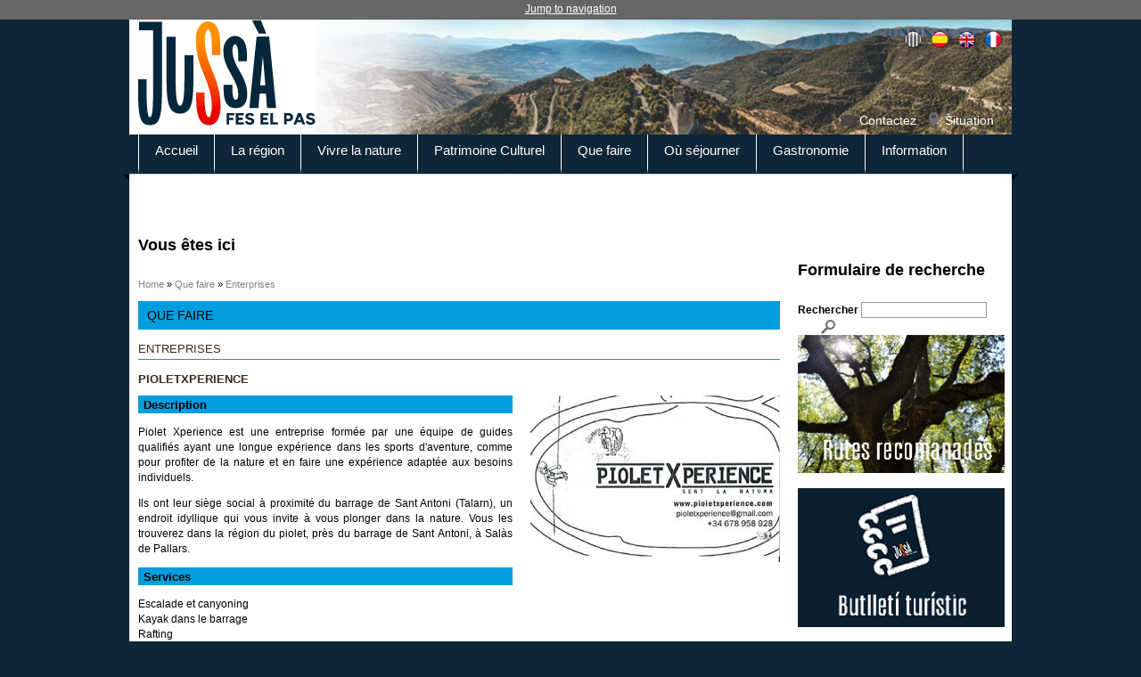

--- FILE ---
content_type: text/html; charset=utf-8
request_url: https://www.pallarsjussa.net/fr/que-faire/pioletxperience
body_size: 8419
content:
<!DOCTYPE html>
<!--[if IEMobile 7]><html class="iem7"  lang="fr" dir="ltr"><![endif]-->
<!--[if lte IE 6]><html class="lt-ie9 lt-ie8 lt-ie7"  lang="fr" dir="ltr"><![endif]-->
<!--[if (IE 7)&(!IEMobile)]><html class="lt-ie9 lt-ie8"  lang="fr" dir="ltr"><![endif]-->
<!--[if IE 8]><html class="lt-ie9"  lang="fr" dir="ltr"><![endif]-->
<!--[if (gte IE 9)|(gt IEMobile 7)]><!--><html  lang="fr" dir="ltr" prefix="content: http://purl.org/rss/1.0/modules/content/ dc: http://purl.org/dc/terms/ foaf: http://xmlns.com/foaf/0.1/ og: http://ogp.me/ns# rdfs: http://www.w3.org/2000/01/rdf-schema# sioc: http://rdfs.org/sioc/ns# sioct: http://rdfs.org/sioc/types# skos: http://www.w3.org/2004/02/skos/core# xsd: http://www.w3.org/2001/XMLSchema#"><!--<![endif]-->

<head profile="http://www.w3.org/1999/xhtml/vocab">
  <meta charset="utf-8" />
<link rel="shortcut icon" href="https://www.pallarsjussa.net/sites/default/files/ico3-03.png" type="image/png" />
<meta name="description" content="Description Piolet Xperience est une entreprise formée par une équipe de guides qualifiés ayant une longue expérience dans les sports d&#039;aventure, comme pour profiter de la nature et en faire une expérience adaptée aux besoins individuels. Ils ont leur siège social à proximité du barrage de Sant Antoni (Talarn), un endroit idyllique qui vous invite à vous plonger dans la" />
<meta name="robots" content="follow, index" />
<meta name="generator" content="Drupal 7 (http://drupal.org)" />
<link rel="canonical" href="https://www.pallarsjussa.net/fr/que-faire/pioletxperience" />
<link rel="shortlink" href="https://www.pallarsjussa.net/fr/node/3382" />
  <title>PioletXperience | Pallars Jussà</title>

      <meta name="MobileOptimized" content="width">
    <meta name="HandheldFriendly" content="true">
    <meta name="viewport" content="width=device-width">
    <meta http-equiv="cleartype" content="on">

  <style>
@import url("https://www.pallarsjussa.net/modules/system/system.base.css?sze4lf");
@import url("https://www.pallarsjussa.net/modules/system/system.messages.css?sze4lf");
@import url("https://www.pallarsjussa.net/modules/system/system.theme.css?sze4lf");
</style>
<style>
@import url("https://www.pallarsjussa.net/sites/all/modules/scroll_to_top/scroll_to_top.css?sze4lf");
@import url("https://www.pallarsjussa.net/sites/all/modules/date/date_api/date.css?sze4lf");
@import url("https://www.pallarsjussa.net/sites/all/modules/date/date_popup/themes/datepicker.1.7.css?sze4lf");
@import url("https://www.pallarsjussa.net/modules/field/theme/field.css?sze4lf");
@import url("https://www.pallarsjussa.net/modules/node/node.css?sze4lf");
@import url("https://www.pallarsjussa.net/modules/search/search.css?sze4lf");
@import url("https://www.pallarsjussa.net/modules/user/user.css?sze4lf");
@import url("https://www.pallarsjussa.net/sites/all/modules/youtube/css/youtube.css?sze4lf");
@import url("https://www.pallarsjussa.net/sites/all/modules/views/css/views.css?sze4lf");
</style>
<style>
@import url("https://www.pallarsjussa.net/sites/all/modules/ctools/css/ctools.css?sze4lf");
@import url("https://www.pallarsjussa.net/sites/all/modules/lightbox2/css/lightbox.css?sze4lf");
</style>
<style>#back-top{right:40px;}#back-top span#button{background-color:#CCCCCC;}#back-top span#button:hover{opacity:1;filter:alpha(opacity = 1);background-color:#777777;}span#link{display :none;}
</style>
<style>
@import url("https://www.pallarsjussa.net/modules/locale/locale.css?sze4lf");
@import url("https://www.pallarsjussa.net/sites/all/modules/responsive_menus/styles/responsive_menus_simple/css/responsive_menus_simple.css?sze4lf");
</style>
<style>
@import url("https://www.pallarsjussa.net/sites/all/themes/pallars/css/normalize.css?sze4lf");
@import url("https://www.pallarsjussa.net/sites/all/themes/pallars/css/wireframes.css?sze4lf");
@import url("https://www.pallarsjussa.net/sites/all/themes/pallars/css/layouts/responsive-sidebars.css?sze4lf");
@import url("https://www.pallarsjussa.net/sites/all/themes/pallars/css/tabs.css?sze4lf");
@import url("https://www.pallarsjussa.net/sites/all/themes/pallars/css/pages.css?sze4lf");
@import url("https://www.pallarsjussa.net/sites/all/themes/pallars/css/blocks.css?sze4lf");
@import url("https://www.pallarsjussa.net/sites/all/themes/pallars/css/navigation.css?sze4lf");
@import url("https://www.pallarsjussa.net/sites/all/themes/pallars/css/views-styles.css?sze4lf");
@import url("https://www.pallarsjussa.net/sites/all/themes/pallars/css/nodes.css?sze4lf");
@import url("https://www.pallarsjussa.net/sites/all/themes/pallars/css/comments.css?sze4lf");
@import url("https://www.pallarsjussa.net/sites/all/themes/pallars/css/forms.css?sze4lf");
@import url("https://www.pallarsjussa.net/sites/all/themes/pallars/css/fields.css?sze4lf");
@import url("https://www.pallarsjussa.net/sites/all/themes/pallars/css/print.css?sze4lf");
</style>
  <script src="https://www.pallarsjussa.net/misc/jquery.js?v=1.4.4"></script>
<script src="https://www.pallarsjussa.net/misc/jquery-extend-3.4.0.js?v=1.4.4"></script>
<script src="https://www.pallarsjussa.net/misc/jquery.once.js?v=1.2"></script>
<script src="https://www.pallarsjussa.net/misc/drupal.js?sze4lf"></script>
<script src="https://www.pallarsjussa.net/sites/default/files/languages/fr_blhftbS8REs8AGDt01r0N3E3fIMXCvD3-pviLUtAUHI.js?sze4lf"></script>
<script src="https://www.pallarsjussa.net/sites/all/modules/lightbox2/js/lightbox.js?sze4lf"></script>
<script src="https://www.pallarsjussa.net/sites/all/modules/scroll_to_top/scroll_to_top.js?sze4lf"></script>
<script src="https://www.pallarsjussa.net/sites/all/modules/responsive_menus/styles/responsive_menus_simple/js/responsive_menus_simple.js?sze4lf"></script>
<script src="https://www.pallarsjussa.net/sites/all/modules/google_analytics/googleanalytics.js?sze4lf"></script>
<script>(function(i,s,o,g,r,a,m){i["GoogleAnalyticsObject"]=r;i[r]=i[r]||function(){(i[r].q=i[r].q||[]).push(arguments)},i[r].l=1*new Date();a=s.createElement(o),m=s.getElementsByTagName(o)[0];a.async=1;a.src=g;m.parentNode.insertBefore(a,m)})(window,document,"script","https://www.google-analytics.com/analytics.js","ga");ga("create", "UA-4851408-1", {"cookieDomain":"auto"});ga("set", "anonymizeIp", true);ga("send", "pageview");</script>
<script src="https://www.pallarsjussa.net/misc/form.js?sze4lf"></script>
<script src="https://www.pallarsjussa.net/misc/collapse.js?sze4lf"></script>
<script src="https://www.pallarsjussa.net/sites/all/themes/pallars/js/script.js?sze4lf"></script>
<script>jQuery.extend(Drupal.settings, {"basePath":"\/","pathPrefix":"fr\/","ajaxPageState":{"theme":"pallars","theme_token":"HNgJFfQhYr_uMTxceJC-ClQWsDScrMFZyvyRRMiUPos","js":{"misc\/jquery.js":1,"misc\/jquery-extend-3.4.0.js":1,"misc\/jquery.once.js":1,"misc\/drupal.js":1,"public:\/\/languages\/fr_blhftbS8REs8AGDt01r0N3E3fIMXCvD3-pviLUtAUHI.js":1,"sites\/all\/modules\/lightbox2\/js\/lightbox.js":1,"sites\/all\/modules\/scroll_to_top\/scroll_to_top.js":1,"sites\/all\/modules\/responsive_menus\/styles\/responsive_menus_simple\/js\/responsive_menus_simple.js":1,"sites\/all\/modules\/google_analytics\/googleanalytics.js":1,"0":1,"https:\/\/www.pallarsjussa.net\/misc\/form.js":1,"https:\/\/www.pallarsjussa.net\/misc\/collapse.js":1,"sites\/all\/themes\/pallars\/js\/script.js":1},"css":{"modules\/system\/system.base.css":1,"modules\/system\/system.menus.css":1,"modules\/system\/system.messages.css":1,"modules\/system\/system.theme.css":1,"sites\/all\/modules\/scroll_to_top\/scroll_to_top.css":1,"sites\/all\/modules\/date\/date_api\/date.css":1,"sites\/all\/modules\/date\/date_popup\/themes\/datepicker.1.7.css":1,"modules\/field\/theme\/field.css":1,"modules\/node\/node.css":1,"modules\/search\/search.css":1,"modules\/user\/user.css":1,"sites\/all\/modules\/youtube\/css\/youtube.css":1,"sites\/all\/modules\/views\/css\/views.css":1,"sites\/all\/modules\/ctools\/css\/ctools.css":1,"sites\/all\/modules\/lightbox2\/css\/lightbox.css":1,"0":1,"modules\/locale\/locale.css":1,"sites\/all\/modules\/responsive_menus\/styles\/responsive_menus_simple\/css\/responsive_menus_simple.css":1,"sites\/all\/themes\/pallars\/system.menus.css":1,"sites\/all\/themes\/pallars\/css\/normalize.css":1,"sites\/all\/themes\/pallars\/css\/wireframes.css":1,"sites\/all\/themes\/pallars\/css\/layouts\/responsive-sidebars.css":1,"sites\/all\/themes\/pallars\/css\/page-backgrounds.css":1,"sites\/all\/themes\/pallars\/css\/tabs.css":1,"sites\/all\/themes\/pallars\/css\/pages.css":1,"sites\/all\/themes\/pallars\/css\/blocks.css":1,"sites\/all\/themes\/pallars\/css\/navigation.css":1,"sites\/all\/themes\/pallars\/css\/views-styles.css":1,"sites\/all\/themes\/pallars\/css\/nodes.css":1,"sites\/all\/themes\/pallars\/css\/comments.css":1,"sites\/all\/themes\/pallars\/css\/forms.css":1,"sites\/all\/themes\/pallars\/css\/fields.css":1,"sites\/all\/themes\/pallars\/css\/print.css":1}},"lightbox2":{"rtl":"0","file_path":"\/(\\w\\w\/)public:\/","default_image":"\/sites\/all\/modules\/lightbox2\/images\/brokenimage.jpg","border_size":10,"font_color":"000","box_color":"fff","top_position":"","overlay_opacity":"0.8","overlay_color":"000","disable_close_click":true,"resize_sequence":0,"resize_speed":400,"fade_in_speed":400,"slide_down_speed":600,"use_alt_layout":false,"disable_resize":false,"disable_zoom":false,"force_show_nav":false,"show_caption":true,"loop_items":false,"node_link_text":"View Image Details","node_link_target":false,"image_count":"Image !current of !total","video_count":"Video !current of !total","page_count":"Page !current of !total","lite_press_x_close":"press \u003Ca href=\u0022#\u0022 onclick=\u0022hideLightbox(); return FALSE;\u0022\u003E\u003Ckbd\u003Ex\u003C\/kbd\u003E\u003C\/a\u003E to close","download_link_text":"","enable_login":false,"enable_contact":false,"keys_close":"c x 27","keys_previous":"p 37","keys_next":"n 39","keys_zoom":"z","keys_play_pause":"32","display_image_size":"original","image_node_sizes":"()","trigger_lightbox_classes":"","trigger_lightbox_group_classes":"","trigger_slideshow_classes":"","trigger_lightframe_classes":"","trigger_lightframe_group_classes":"","custom_class_handler":0,"custom_trigger_classes":"","disable_for_gallery_lists":true,"disable_for_acidfree_gallery_lists":true,"enable_acidfree_videos":true,"slideshow_interval":5000,"slideshow_automatic_start":true,"slideshow_automatic_exit":true,"show_play_pause":true,"pause_on_next_click":false,"pause_on_previous_click":true,"loop_slides":false,"iframe_width":600,"iframe_height":400,"iframe_border":1,"enable_video":false,"useragent":"Mozilla\/5.0 (Macintosh; Intel Mac OS X 10_15_7) AppleWebKit\/537.36 (KHTML, like Gecko) Chrome\/131.0.0.0 Safari\/537.36; ClaudeBot\/1.0; +claudebot@anthropic.com)"},"scroll_to_top":{"label":"Back to top"},"getsocial_share_buttons":{"getSocialUrlApi":"\/\/api.at.getsocial.io","getSocialIndentifier":"not_set"},"responsive_menus":[{"toggler_text":"\u2630 Menu","selectors":["#block-menu-block-1"],"media_size":"768","media_unit":"px","absolute":"1","remove_attributes":"1","responsive_menus_style":"responsive_menus_simple"}],"googleanalytics":{"trackOutbound":1,"trackMailto":1,"trackDownload":1,"trackDownloadExtensions":"7z|aac|arc|arj|asf|asx|avi|bin|csv|doc(x|m)?|dot(x|m)?|exe|flv|gif|gz|gzip|hqx|jar|jpe?g|js|mp(2|3|4|e?g)|mov(ie)?|msi|msp|pdf|phps|png|ppt(x|m)?|pot(x|m)?|pps(x|m)?|ppam|sld(x|m)?|thmx|qtm?|ra(m|r)?|sea|sit|tar|tgz|torrent|txt|wav|wma|wmv|wpd|xls(x|m|b)?|xlt(x|m)|xlam|xml|z|zip"},"urlIsAjaxTrusted":{"\/fr\/que-faire\/pioletxperience":true}});</script>
      <!--[if lt IE 9]>
    <script src="/sites/all/themes/zen/js/html5-respond.js"></script>
    <![endif]-->
  </head>
<body class="html not-front not-logged-in one-sidebar sidebar-second page-node page-node- page-node-3382 node-type-pagina-quefer i18n-fr section-que-faire" >
      <p id="skip-link">
      <a href="#main-menu" class="element-invisible element-focusable">Jump to navigation</a>
    </p>
      
<div id="page">

  <header id="header" role="banner">

          <a href="/fr" title="Accueil" rel="home" id="logo"><img src="https://www.pallarsjussa.net/sites/default/files/logo.jpg" alt="" /></a>
    
    
    
      <div class="header__region region region-header">
    <div id="block-locale-language" class="block block-locale first odd" role="complementary">

      
  <ul class="language-switcher-locale-url"><li class="ca first"><span class="language-link locale-untranslated" xml:lang="ca">Català</span></li>
<li class="es"><a href="/es/que-hacer/pioletxperience" class="language-link" xml:lang="es" title="PioletXperience">Español</a></li>
<li class="en"><a href="/en/what-to-do/pioletxperience" class="language-link" xml:lang="en" title="PioletXperience">English</a></li>
<li class="fr last active"><a href="/fr/que-faire/pioletxperience" class="language-link active" xml:lang="fr" title="PioletXperience">Français</a></li>
</ul>
</div><!-- /.block -->
<div id="block-menu-block-3" class="block block-menu-block last even" role="navigation">

      
  <div class="menu-block-wrapper menu-block-3 menu-name-menu-header-menu parent-mlid-0 menu-level-1">
  <ul class="menu"><li class="menu__item is-leaf first leaf menu-mlid-440"><a href="/fr/node/21" class="menu__link">Contactez</a></li>
<li class="menu__item is-leaf last leaf menu-mlid-714"><a href="/fr/node/1962" class="menu__link">Situation</a></li>
</ul></div>

</div><!-- /.block -->
  </div><!-- /.region -->

  </header>
  
  <div id="navigation">

        <div class="region region-navigation">
    <div id="block-menu-block-1" class="block block-menu-block first last odd" role="navigation">

      
  <div class="menu-block-wrapper menu-block-1 menu-name-main-menu parent-mlid-0 menu-level-1">
  <ul class="menu"><li class="menu__item is-leaf first leaf menu-mlid-424"><a href="/fr/accueil" class="menu__link yellow">Accueil</a></li>
<li class="menu__item is-expanded expanded menu-mlid-1554"><a href="/fr/la-region" class="menu__link purple">La région</a><ul class="menu"><li class="menu__item is-leaf first leaf menu-mlid-657"><a href="/fr/la-region/abella-de-la-conca" class="menu__link">Abella de la Conca</a></li>
<li class="menu__item is-leaf leaf menu-mlid-660"><a href="/fr/la-region/castell-de-mur" class="menu__link">Castell del Mur</a></li>
<li class="menu__item is-leaf leaf menu-mlid-663"><a href="/fr/la-region/conca-de-dalt" class="menu__link">Conca de Dalt</a></li>
<li class="menu__item is-leaf leaf menu-mlid-666"><a href="/fr/la-region/gavet-de-la-conca" class="menu__link">Gavet de la Conca</a></li>
<li class="menu__item is-leaf leaf menu-mlid-669"><a href="/fr/la-region/isona-i-conca-della" class="menu__link">Isona i Conca Dellà</a></li>
<li class="menu__item is-leaf leaf menu-mlid-672"><a href="/fr/la-region/llimiana" class="menu__link">Llimiana</a></li>
<li class="menu__item is-leaf leaf menu-mlid-675"><a href="/fr/la-region/pobla-de-segur" class="menu__link">Pobla de Segur</a></li>
<li class="menu__item is-leaf leaf menu-mlid-678"><a href="/fr/la-region/salas-de-pallars" class="menu__link">Salàs de Pallars</a></li>
<li class="menu__item is-leaf leaf menu-mlid-681"><a href="/fr/la-region/sant-esteve-de-la-sarga" class="menu__link">Sant Esteve de la Sarga</a></li>
<li class="menu__item is-leaf leaf menu-mlid-684"><a href="/fr/la-region/sarroca-de-bellera" class="menu__link">Sarroca de Bellera</a></li>
<li class="menu__item is-leaf leaf menu-mlid-687"><a href="/fr/la-region/senterada" class="menu__link">Senterada</a></li>
<li class="menu__item is-leaf leaf menu-mlid-690"><a href="/fr/la-region/talarn" class="menu__link">Talarn</a></li>
<li class="menu__item is-leaf leaf menu-mlid-693"><a href="/fr/la-region/torre-de-capdella" class="menu__link">Torre de Capdella</a></li>
<li class="menu__item is-leaf last leaf menu-mlid-696"><a href="/fr/la-region/tremp" class="menu__link">Tremp</a></li>
</ul></li>
<li class="menu__item is-expanded expanded menu-mlid-699"><a href="/fr/vivre-la-nature" class="menu__link green">Vivre la nature</a><ul class="menu"><li class="menu__item is-leaf first leaf menu-mlid-818"><a href="/fr/vivre-la-nature/espaces-naturels" class="menu__link">Espaces naturels</a></li>
<li class="menu__item is-leaf leaf menu-mlid-819"><a href="/fr/vivre-la-nature/faune" class="menu__link">Faune</a></li>
<li class="menu__item is-leaf leaf menu-mlid-820"><a href="/fr/vivre-la-nature/terre-des-dinosaures" class="menu__link">Terre de dinosaures</a></li>
<li class="menu__item is-leaf leaf menu-mlid-821"><a href="/fr/vivre-la-nature/de-pierres-qui-parlent" class="menu__link">Geoparque Mundial UNESCO Orígens </a></li>
<li class="menu__item is-leaf leaf menu-mlid-822"><a href="/fr/vivre-la-nature/barrages-et-lacs" class="menu__link">Barrages et lacs</a></li>
<li class="menu__item is-leaf leaf menu-mlid-823"><a href="/fr/vivre-la-nature/reserve-starlight-le-parc-astronomic-montsec" class="menu__link">Réserve Starlight  - Le Parc Astronòmic Montsec</a></li>
<li class="menu__item is-leaf leaf menu-mlid-824"><a href="/fr/vivre-la-nature/tren-dels-llacs" class="menu__link">Tren dels Llacs</a></li>
<li class="menu__item is-leaf leaf menu-mlid-825"><a href="/fr/vivre-la-nature/telepherique-de-la-vall-fosca" class="menu__link">Téléphérique de la Vall Fosca</a></li>
<li class="menu__item is-leaf last leaf menu-mlid-826"><a href="/fr/vivre-la-nature/belvederes-naturels" class="menu__link">Belvédères naturels</a></li>
</ul></li>
<li class="menu__item is-expanded expanded menu-mlid-702"><a href="/fr/patrimoine-culturel" class="menu__link red">Patrimoine Culturel</a><ul class="menu"><li class="menu__item is-leaf first leaf menu-mlid-827"><a href="/fr/patrimoine-culturel/chateaux-de-frontiere" class="menu__link">Châteaux de frontière</a></li>
<li class="menu__item is-leaf leaf menu-mlid-828"><a href="/fr/patrimoine-culturel/musees" class="menu__link">Musées</a></li>
<li class="menu__item is-leaf leaf menu-mlid-829"><a href="/fr/patrimoine-culturel/emplacements-de-memoire" class="menu__link">Emplacements de mémoire</a></li>
<li class="menu__item is-leaf leaf menu-mlid-830"><a href="/fr/patrimoine-culturel/de-leau-et-de-lenergie" class="menu__link">Eau et énergie</a></li>
<li class="menu__item is-leaf leaf menu-mlid-831"><a href="/fr/patrimoine-culturel/eglises-romanes" class="menu__link">Églises romanes</a></li>
<li class="menu__item is-leaf leaf menu-mlid-832"><a href="/fr/patrimoine-culturel/batiments-uniques" class="menu__link">Bâtiments uniques</a></li>
<li class="menu__item is-leaf leaf menu-mlid-833"><a href="/fr/patrimoine-culturel/villes-uniques" class="menu__link">Charmants villages</a></li>
<li class="menu__item is-leaf leaf menu-mlid-834"><a href="/fr/patrimoine-culturel/patrimoine-archeologique" class="menu__link">Patrimoine archéologique</a></li>
<li class="menu__item is-leaf leaf menu-mlid-835"><a href="/fr/patrimoine-culturel/festivals-fetes-et-traditions" class="menu__link">Festivals, fêtes et traditions</a></li>
<li class="menu__item is-leaf last leaf menu-mlid-836"><a href="/fr/patrimoine-culturel/artisanat-de-la-region" class="menu__link">Arts de la région</a></li>
</ul></li>
<li class="menu__item is-expanded expanded menu-mlid-705"><a href="/fr/que-faire" class="menu__link blue">Que faire</a><ul class="menu"><li class="menu__item is-leaf first leaf menu-mlid-2186"><a href="https://pallarsjussa.net/neu/fr/" class="menu__link">Itinéraires de ski de montagne</a></li>
<li class="menu__item is-leaf leaf menu-mlid-837"><a href="/fr/randonee" class="menu__link">Randonnée</a></li>
<li class="menu__item is-leaf leaf menu-mlid-1559"><a href="/fr/node/3233" class="menu__link">Vine al Pallars, viu el Jussà</a></li>
<li class="menu__item is-leaf leaf menu-mlid-838"><a href="/fr/que-faire/ecotourisme" class="menu__link">Ecotourisme</a></li>
<li class="menu__item is-leaf leaf menu-mlid-839"><a href="/fr/que-faire/vtt" class="menu__link">VTT</a></li>
<li class="menu__item is-leaf leaf menu-mlid-840"><a href="/fr/que-faire/aventure-dans-leau" class="menu__link">Aventure sur l&#039;eau</a></li>
<li class="menu__item is-leaf leaf menu-mlid-841"><a href="/fr/que-faire/vertical-aventure" class="menu__link">Vertical aventure</a></li>
<li class="menu__item is-leaf leaf menu-mlid-842"><a href="/fr/que-faire/equitation" class="menu__link">Équitation</a></li>
<li class="menu__item is-leaf leaf menu-mlid-843"><a href="/fr/que-faire/entreprises" class="menu__link">Entreprises</a></li>
<li class="menu__item is-leaf last leaf menu-mlid-1562"><a href="/fr/node/3767" class="menu__link">Moturisme</a></li>
</ul></li>
<li class="menu__item is-leaf leaf menu-mlid-708"><a href="/fr/ou-sejourner" class="menu__link pink">Où séjourner</a></li>
<li class="menu__item is-expanded expanded menu-mlid-711"><a href="/fr/gastronomie" class="menu__link orange">Gastronomie</a><ul class="menu"><li class="menu__item is-leaf first leaf menu-mlid-844"><a href="/fr/gastronomie/recettes" class="menu__link">Recettes</a></li>
<li class="menu__item is-leaf leaf menu-mlid-845"><a href="/fr/gastronomie/delicatesses" class="menu__link">Délicatesses</a></li>
<li class="menu__item is-leaf leaf menu-mlid-846"><a href="/fr/gastronomie/producteurs" class="menu__link">Producteurs</a></li>
<li class="menu__item is-leaf leaf menu-mlid-847"><a href="/fr/gastronomie/vins" class="menu__link">Vins</a></li>
<li class="menu__item is-leaf leaf menu-mlid-848"><a href="/fr/gastronomie/restaurants" class="menu__link">Restaurants</a></li>
<li class="menu__item is-leaf leaf menu-mlid-849"><a href="/fr/gastronomie/journees-gastronomiques" class="menu__link">Journées gastronomiques</a></li>
<li class="menu__item is-leaf last leaf menu-mlid-1392"><a href="/fr/gastronomie/la-nourriture-du-territoire-et-vous-sur-votre-portable" class="menu__link">&quot;Alimentos del Territorio y tu&quot; en tu móvil</a></li>
</ul></li>
<li class="menu__item is-expanded expanded menu-mlid-717"><a href="/fr/Information" class="menu__link green2">Information</a><ul class="menu"><li class="menu__item is-leaf first leaf menu-mlid-850"><a href="/fr/information/offices-de-tourisme" class="menu__link">Offices de tourisme</a></li>
<li class="menu__item is-leaf leaf menu-mlid-851"><a href="/fr/information/donnees-dinteret" class="menu__link">Faits intéressants</a></li>
<li class="menu__item is-leaf leaf menu-mlid-852"><a href="/fr/information/transport-en-commun" class="menu__link">Transport public</a></li>
<li class="menu__item is-leaf leaf menu-mlid-853"><a href="/fr/information/telechargements" class="menu__link">Téléchargements</a></li>
<li class="menu__item is-leaf leaf menu-mlid-1550"><a href="https://pallarsjussa.info/Pdfs/horaris-equipaments.pdf" class="menu__link">Horaires des installations touristiques</a></li>
<li class="menu__item is-leaf last leaf menu-mlid-1583"><a href="/fr/information/videotheque" class="menu__link">Vidéothèque</a></li>
</ul></li>
<li class="menu__item is-leaf leaf menu-mlid-2174"><a href="https://www.pallarsjussa.info" class="menu__link">Blog</a></li>
<li class="menu__item is-leaf last leaf menu-mlid-2182"><a href="/fr/Documental-sobre-l%E2%80%99Oli-de-la-Vall-de-Barcedana" class="menu__link">Documental-sobre-l’Oli-de-la-Vall-de-Barcedana</a></li>
</ul></div>

</div><!-- /.block -->
  </div><!-- /.region -->

  </div><!-- /#navigation -->

  <div id="main">

    <div id="content" class="column" role="main">
            <h2 class="element-invisible">Vous êtes ici</h2><div class="breadcrumb"><span class="inline odd first"><a href="/fr">Home</a></span> <span class="delimiter">»</span> <span class="inline even"><a href="/fr/que-faire">Que faire</a></span> <span class="delimiter">»</span> <span class="inline odd last"><a href="/fr/que-faire/entreprises">Enterprises</a></span></div>      <a id="main-content"></a>
                    <h1 class="title" id="page-title">PioletXperience</h1>
                                          




<article class="node-3382 node node-pagina-quefer view-mode-full clearfix" about="/fr/que-faire/pioletxperience" typeof="sioc:Item foaf:Document">

      <header>
                  <span property="dc:title" content="PioletXperience" class="rdf-meta element-hidden"></span>
      
          </header>
  
  <h1 class='section'>Que faire</h1><h2 class='subtitle'>Entreprises</h2><h2 class='page-title'>PioletXperience</h2><div class='art-image'><img src='https://www.pallarsjussa.net/sites/default/files/styles/empresa/public/piolet_xperience.jpg?itok=A6W6mvRs'/></div><div class='art-body'><!--
THIS FILE IS NOT USED AND IS HERE AS A STARTING POINT FOR CUSTOMIZATION ONLY.
See http://api.drupal.org/api/function/theme_field/7 for details.
After copying this file to your theme's folder and customizing it, remove this
HTML comment.
-->
<div class="field field-name-body field-type-text-with-summary field-label-hidden">
    <div class="field-items">
          <div class="field-item even" property="content:encoded"><h2>Description</h2>
<p>Piolet Xperience est une entreprise formée par une équipe de guides qualifiés ayant une longue expérience dans les sports d'aventure, comme pour profiter de la nature et en faire une expérience adaptée aux besoins individuels.</p>
<p>Ils ont leur siège social à proximité du barrage de Sant Antoni (Talarn), un endroit idyllique qui vous invite à vous plonger dans la nature. Vous les trouverez dans la région du piolet, près du barrage de Sant Antoni, à Salàs de Pallars.</p>
<h2>Services</h2>
<p>Escalade et canyoning<br /> Kayak dans le barrage<br /> Rafting<br /> Location SUP<br /> Équitation<br /> Trekking<br /> Raquette<br /> Orientation professionnelle<br /> Bar &amp; concerts</p>
<h2>Contact</h2>
<p><strong>Piolet Xperience</strong></p>
<p>Zona del piolet, s/n (près du réservoir de Sant Antoni)</p>
<p>25693 Salàs de Pallars</p>
<p>Tél.: 678 958 928 </p>
<p>E-mail: <a href="mailto:http://mailto:pioletxperience@gmail.com">pioletxperience@gmail.com</a></p>
<p>Web: <a href="http://www.pioletxperience.com">www.pioletxperience.com</a></p>
</div>
      </div>
</div>
</div><!--
THIS FILE IS NOT USED AND IS HERE AS A STARTING POINT FOR CUSTOMIZATION ONLY.
See http://api.drupal.org/api/function/theme_field/7 for details.
After copying this file to your theme's folder and customizing it, remove this
HTML comment.
-->
<div class="field field-name-field-maps field-type-text-long field-label-above">
      <div class="field-label">Indications&nbsp;</div>
    <div class="field-items">
          <div class="field-item even"><!--  <p><iframe width="720" height="200" frameborder="0" scrolling="no" marginheight="0" marginwidth="0" src="https://www.google.com/maps/embed?pb=!1m18!1m12!1m3!1d23640.806369577112!2d0.93134835!3d42.21229030000001!2m3!1f0!2f0!3f0!3m2!1i1024!2i768!4f13.1!3m3!1m2!1s0x12a66ae9d087cdf1%3A0x68cd22936ae1ccb7!2s25693+Sal%C3%A0s+de+Pallars%2C+Lleida!5e0!3m2!1ses!2ses!4v1429524366347"></iframe></p>  --><p>
<iframe width="720" height="200" src="https://www.google.com/maps/d/embed?mid=zpEDoV-xxWgs.krC7zr7FBVLo"></iframe></p>
</div>
      </div>
</div>
<!--
THIS FILE IS NOT USED AND IS HERE AS A STARTING POINT FOR CUSTOMIZATION ONLY.
See http://api.drupal.org/api/function/theme_field/7 for details.
After copying this file to your theme's folder and customizing it, remove this
HTML comment.
-->
<div class="field field-name-field-imatges field-type-image field-label-above">
      <div class="field-label">Galerie de photos&nbsp;</div>
    <div class="field-items">
          <div class="field-item even"><a href="https://www.pallarsjussa.net/sites/default/files/styles/lightbox_big/public/foto1_3.jpg?itok=45Uziepg" rel="lightbox[field_imatges][]" title=""><img typeof="foaf:Image" src="https://www.pallarsjussa.net/sites/default/files/styles/medium/public/foto1_3.jpg?itok=D0WAg0Wh" width="468" height="320" alt="Piolet Xperience" /></a></div>
          <div class="field-item odd"><a href="https://www.pallarsjussa.net/sites/default/files/styles/lightbox_big/public/foto2_4.jpg?itok=KEk8mixu" rel="lightbox[field_imatges][]" title=""><img typeof="foaf:Image" src="https://www.pallarsjussa.net/sites/default/files/styles/medium/public/foto2_4.jpg?itok=IROXG8oV" width="468" height="320" alt="Piolet Xperience" /></a></div>
          <div class="field-item even"><a href="https://www.pallarsjussa.net/sites/default/files/styles/lightbox_big/public/foto3_4.jpg?itok=m13QPEUe" rel="lightbox[field_imatges][]" title=""><img typeof="foaf:Image" src="https://www.pallarsjussa.net/sites/default/files/styles/medium/public/foto3_4.jpg?itok=4_WOSTOG" width="468" height="320" alt="Piolet Xperience" /></a></div>
          <div class="field-item odd"><a href="https://www.pallarsjussa.net/sites/default/files/styles/lightbox_big/public/foto4_4.jpg?itok=MCjSfqCw" rel="lightbox[field_imatges][]" title=""><img typeof="foaf:Image" src="https://www.pallarsjussa.net/sites/default/files/styles/medium/public/foto4_4.jpg?itok=TCD5BxwP" width="468" height="320" alt="Piolet Xperience" /></a></div>
      </div>
</div>
    
  
  
  
</article><!-- /.node -->

<script type="text/javascript">
    (function ($){
        
        $('.target').change(function () {
            if($(this).val() == "option1"){
                $(".tabcontent1").show();
                $(".tabcontent2").hide();
                $(".tabcontent3").hide();
                $(".tabcontent4").hide();
                $(".tabcontent5").hide();
            }
            if($(this).val() == "option2"){
                $(".tabcontent1").hide();
                $(".tabcontent2").show();
                $(".tabcontent3").hide();
                $(".tabcontent4").hide();
                $(".tabcontent5").hide();
            }
            if($(this).val() == "option3"){
                $(".tabcontent1").hide();
                $(".tabcontent2").hide();
                $(".tabcontent3").show();
                $(".tabcontent4").hide();
                $(".tabcontent5").hide();
            }
            if($(this).val() == "option4"){
                $(".tabcontent1").hide();
                $(".tabcontent2").hide();
                $(".tabcontent3").hide();
                $(".tabcontent4").show();
                $(".tabcontent5").hide();
            }
            if($(this).val() == "option5"){
                $(".tabcontent1").hide();
                $(".tabcontent2").hide();
                $(".tabcontent3").hide();
                $(".tabcontent4").hide();
                $(".tabcontent5").show();
            }
        });
  })(jQuery);
</script>
<!-- block__no_wrapper -->
<!-- region__no_wrapper -->
          </div><!-- /#content -->



    
          <aside class="sidebars">
                  <section class="region region-sidebar-second column sidebar">
  
  <div class='banersv1'></div>  
  
    <div id="block-search-form" class="block block-search first odd" role="search">

      
  <form action="/fr/que-faire/pioletxperience" method="post" id="search-block-form" accept-charset="UTF-8"><div><div class="container-inline">
      <h2 class="element-invisible">Formulaire de recherche</h2>
    <div class="form-item form-type-textfield form-item-search-block-form">
  <label class="element-invisible" for="edit-search-block-form--2">Rechercher </label>
 <input title="Indiquer les termes à rechercher" type="text" id="edit-search-block-form--2" name="search_block_form" value="" size="15" maxlength="128" class="form-text" />
</div>
<div class="form-actions form-wrapper" id="edit-actions"><input type="submit" id="edit-submit" name="op" value="Rechercher" class="form-submit" /></div><input type="hidden" name="form_build_id" value="form-P-JWFEnI2H7HPFD8yFBBltTxG3QCbh-ebwt_ExYoLiA" />
<input type="hidden" name="form_id" value="search_block_form" />
</div>
</div></form>
</div><!-- /.block -->
<div id="block-block-81" class="block block-block even">

      
  <!--   <p><a href="https://www.pallarsjussa.net/ca/node/11395" target="_blank" alt="Rutes que et recomanem"><img src="https://www.pallarsjussa.net/imatges/ruta-setembre-2024.jpg" width="232" /></a></p>   --><p><a href="https://www.pallarsjussa.net/ca/node/11395" target="_blank" alt="Rutes que et recomanem"><img src="https://www.pallarsjussa.net/imatges/rutes-recomanades-octubre.jpg" alt="rutes recomanades" width="232" height="150" /></a></p>

</div><!-- /.block -->
<div id="block-block-83" class="block block-block odd">

      
  <p><a href="https://www.pallarsjussa.net/ca/Butlleti-Turistic-Pallars-Jussa" target="_self" style="font-size: 13.008px;"><img src="https://www.pallarsjussa.net/imatges/butlleti-turistic.jpg" width="232" height="121" /></a></p>

</div><!-- /.block -->
<div id="block-block-79" class="block block-block even">

      
  <p><iframe src=" https://afiliat.pallarsclick.com/ca/home.html?afi=9" width="230" frameborder="0" scrolling="no"></iframe></p>

</div><!-- /.block -->
<div id="block-block-12" class="block block-block last odd">

      
  <p><a href="https://www.pallarsjussa.net/fr/patrimoine-culturel/epicentre-centre-daccueil-du-geoparc"><img style="width: 100%;" src="https://www.pallarsjussa.net/sites/all/themes/pallars/images/epicentre.jpg" alt="epicentre" /></a></p>

</div><!-- /.block -->
 
  </section><!-- region__sidebar -->
      </aside><!-- /.sidebars -->
    

  </div><!-- /#main -->

<div style="position:absolute; top:-9999px;"><a href="https://www.pallarsjussa.net/merecen-la-pena-los.html">¿Merecen la pena los sitios de apuestas con depósitos de $1 en Australia?</a></div>
  
</div><!-- /#page -->


<script async data-id="74190" src="https://cdn.widgetwhats.com/script.min.js"></script>
  </body>
</html>


--- FILE ---
content_type: text/html; charset=utf-8
request_url: https://afiliat.pallarsclick.com/ca/home.html?afi=9
body_size: 29264
content:


<!DOCTYPE html>
<html lang="ca">
    <head><title>
	Home
</title><meta charset="UTF-8" /><meta http-equiv="X-UA-Compatible" content="IE=edge" /><meta name="viewport" content="width=device-width, initial-scale=1" /><link href="//resources.dispongo.com/Themes/public/mb_responsive/mb_responsive.min.css" type="text/css" rel="stylesheet" /><link href="//resources.dispongo.com/Styles/public/mb_responsive_pirineuemocio/mb_responsive_pirineuemocio.min.css" type="text/css" rel="stylesheet" />
<meta name="Revisit" content="15 days" />
<meta name="robots" content="index,follow" />
<meta name="distribution" content="Global" />
<meta name="revisit-after" content="30 days" />
<meta http-equiv="Pragma" content="no-cache" />
<meta http-equiv="Cache-Control" content="no-cache, no-store, must-revalidate" />
<meta name="GOOGLEBOT" content="index,follow" />
<meta http-equiv="Content-Type" content="text/html; charset=iso-8859-1" />
<meta name="Resource-type" content="Document" />


<link rel="canonical" href="https://afiliat.pallarsclick.com/ca/home.html"/>

</head>
    <body id="pnlBody" class="page-126">
        
        
        
        

<div class="modal fade mod_ayuda" id="ModalCookieAvanzada" tabindex="-1" role="dialog" aria-labelledby="ModalHelpLabel" data-keyboard="false" data-backdrop="static">
    <div class="modal-dialog" role="document">
        <div class="modal-content">
            <div class="modal-header">
                
                <button type="button" class="close" data-dismiss="modal" aria-label="Close" onclick="javascript:void(0);MuestraCapaCookies()">
                    <span aria-hidden="true">
                        <i class="fa fa-times"></i>
                    </span>
                </button>
                
                <h4 class="modal-title" id="ModalCookieAvanzadaLabel">
                    Gestionar las preferencias de consentimiento

                </h4>
            </div>
            <div class="modal-body">

                
                Utilizamos cookies propias y de terceros para mejorar la experiencia de navegación del usuario. Si continuas navegando consideramos que aceptas su uso. Puedes cambiar la configuración u obtener  <a href="/ca/politica-de-cookies.html">más información aquí</a>
                
                    
                    <div class="checkbox-list">                        
                        <div class=" checkbox-style">
                            <input type="checkbox" class="custom-control-input" id="cookie_ext_nec" disabled="disabled" checked="checked" value="0">                            
                            <label class="custom-control-label" for="cookie_ext_nec" ><span id="ctl05_CookieEstNec">Cookie estrictament necessaria</span></label>
                        </div>
                        <div class=" checkbox-style">
                            <input type="checkbox" class="custom-control-input" id="cookie_fun" value="1">
                            <label class="custom-control-label" for="cookie_fun" ><span id="ctl05_CookieFun">Cookies funcionals</span></label>
                        </div>
                        <div class=" checkbox-style">
                            <input type="checkbox" class="custom-control-input" id="cookie_ras_ren" value="2">
                            <label class="custom-control-label" for="cookie_ras_ren"><span id="ctl05_CookieRasRen">Cookies de rastreo y rendmiento</span></label>
                        </div>
                        <div class=" checkbox-style">
                            <input type="checkbox" class="custom-control-input" id="cookie_seg_pub" value="3">
                            <label class="custom-control-label" for="cookie_seg_pub" ><span id="ctl05_CookieSegPub">Cookies de seguiment i publicitat</span></label>
                        </div>
                    </div>
                
                <span class="clearfix cookies_alert_inf">
                    <span class="pnl_btns">
                        <span class="col-xs-6 col-sm-6 col-md-6 col-lg-6">
                            
                            <span type="button" class="btn btn_denegar" onclick="javascript:switchCheckbox(0) ;return false"><a id="ctl05_lnkDenegarTodas" title="Denegar totes">Denegar totes</a></span>
                        </span>
                        <span class="col-xs-6 col-sm-6 col-md-6 col-lg-6">
                            
                            <span type="button" class="btn btn_aceptar" onclick="javascript:switchCheckbox(1);return false"><a id="ctl05_lnkPermitirTodas" title="Permetre totes">Permetre totes</a></span>
                        </span>
                    </span>
                </span>
            </div>
            <div class="modal-footer">
                <span class="pnl_cerrar">
                    <button type="button" class="btn btn_guardar" data-dismiss="modal" aria-label="Close" onclick="javascript:void(0);OcultaCapaCookies();_SaveCookieAvanzada('CookiesUserAccepted',1);_SaveCookieAvanzada('CheckCookies',2);_SaveCookieAvanzada('AllCookies',30);location.reload();return false;"><a id="ctl05_lnkGuardarCerrar" title="Guardar preferències i tancar">Guardar preferències i tancar</a></button>
                </span>
                
            </div>
        </div>
    </div>
</div>

        <form method="post" autocomplete="off" role="presentation" action="/ca/home.html?afi=9" onsubmit="javascript:return WebForm_OnSubmit();" id="form1" target="_top">
<div class="aspNetHidden">
<input type="hidden" name="ContentPlaceHolder_tsm_HiddenField" id="ContentPlaceHolder_tsm_HiddenField" value="" />
<input type="hidden" name="__EVENTTARGET" id="__EVENTTARGET" value="" />
<input type="hidden" name="__EVENTARGUMENT" id="__EVENTARGUMENT" value="" />
<input type="hidden" name="__DBMVSTATE" id="__DBMVSTATE" value="H4sIAAAAAAAEAPvPyC/BxBqfXJJjYKDinJ9XkppXEpCTmJzqkZ+TklqkApEAkYYg0tAYJpISkphUDNUAlXcqTo43MjSAqvDNT8l3Ki0uLE1NSeTnT2FiTKGKNQYQawxwW8PPymlpZGRpaGxqbpICACiLtIXgAAAA" />
<input type="hidden" name="__VIEWSTATE" id="__VIEWSTATE" value="" />
</div>

<script type="text/javascript">
//<![CDATA[
var theForm = document.forms['form1'];
if (!theForm) {
    theForm = document.form1;
}
function __doPostBack(eventTarget, eventArgument) {
    if (!theForm.onsubmit || (theForm.onsubmit() != false)) {
        theForm.__EVENTTARGET.value = eventTarget;
        theForm.__EVENTARGUMENT.value = eventArgument;
        theForm.submit();
    }
}
//]]>
</script>


<script src="/WebResource.axd?d=pynGkmcFUV13He1Qd6_TZLTCnQffDQdeCCOeT7XVQJ5mNIpY9tlCpBL6Cjvpmi9Xb5gVzOelXnzzRVXghpDfDw2&amp;t=638901598312636832" type="text/javascript"></script>


<script src="/V05/javascript/jquery/jquery-last.js" type="text/javascript"></script>
<script src="/V05/javascript/bootstrap/bootstrap.min.js" type="text/javascript"></script>
<script type="text/javascript">
//<![CDATA[
function esVisible(elemento) {
     var esVisible = false;
     if (elemento.is(':visible') && elemento.css('visibility') != 'hidden' && elemento.css('opacity') > 0)
     {
         esVisible = true;
     }
     return esVisible;
}
jQuery(document).ready(function(){
     jQuery('[rel="tooltip-info"]').popover({trigger: "hover click", container:'body'});
     jQuery('[rel="tooltip-markup"]').popover({trigger: "hover click", container:'body'});
});
//]]>
</script>
<script type="text/javascript">
//<![CDATA[
function OcultaCapaCookies() {
    document.getElementById('cookies_alert').style.display = 'none';
    jQuery('.wraper').css('padding-top', '100px');
}
function MuestraCapaCookies() {
    document.getElementById('cookies_alert').style.display = 'block';
}
//]]>
</script>

<script src="/V05/javascript/comun/comun.js" type="text/javascript"></script><script type="text/javascript">
function setCookieAccepted()
{
	document.getElementById('cookies_alert_text').innerHTML = 'Utilizamos cookies propias y de terceros para mejorar la experiencia de navegación del usuario. Si continuas navegando consideramos que aceptas su uso. Puedes cambiar la configuración u obtener  <a href="/ca/politica-de-cookies.html">más información aquí</a>'; 
	document.getElementById('uc1Cookies_lnkAceptarNavegacion').value = 'Acceptar';
	document.getElementById('uc1Cookies_lnkAceptarNavegacion').title = 'Acceptar';
	document.getElementById('uc1Cookies_lnkAceptarNavegacion').onclick= function () {_SaveCookie('CookiesUserAccepted','1'); OcultaCapaCookies(); return false; }
	document.getElementById('uc1Cookies_lnkCerrar').onclick= function () { OcultaCapaCookies(); return false; }
	document.getElementById('uc1Cookies_spanAceptar').onclick= function () {_SaveCookie('CookiesUserAccepted','1'); OcultaCapaCookies(); location.reload(); return false; }
	MuestraCapaCookies();
}
</script>

<script type="text/javascript">
//<![CDATA[
function capa_cookie_avanzada_modal( id, position ){
	if (jQuery('#ModalCookieAvanzada').is(':hidden')){
		jQuery('#ModalCookieAvanzada').removeClass('left');
		jQuery('#ModalCookieAvanzada').removeClass('right');
		jQuery('#ModalCookieAvanzada').addClass(position);
		jQuery('#ModalCookieAvanzada').modal('show');
	}
}
//]]>
</script>

<script src="/V05/javascript/jquery/jquery-migrate-1.2.1.min.js" type="text/javascript"></script>
<script src="/V05/javascript/sweetalert/promise.min.js" type="text/javascript"></script>
<script src="/V05/javascript/sweetalert/sweetalert2_8.js" type="text/javascript"></script>
<script type="text/javascript">
//<![CDATA[
function FocusCloseValidation(){
	jQuery('input').each(function(){
		if (jQuery(this).hasClass('err')){
			jQuery(this).focus();
			return false;
		}
	});
}
function DoValidation(validationGroup, layerID, headerText) {
	let isValid = true;
	if (typeof Page_ClientValidate === 'function' ) {
		isValid = Page_ClientValidate(validationGroup);
	}
	if (!isValid) {
		var _text = jQuery('#' + layerID).html();
		Swal.fire({
			 title: headerText,
			 html: _text,
			 onAfterClose: FocusCloseValidation
		});
	}
	return isValid;
}
function newalert(_title, _text, _customClass, _redirect){
		_customClass = _customClass || '';
		_redirect = _redirect || '';
		Swal.fire({
			 title: _title,
			 html: _text, 
			 customClass: _customClass
		}).then(  function(result) {
			if (_redirect != '') {
				window.location.replace(_redirect);
			}
			if (result.value) {
				return result.value;
			}
		});
}
function newalerticon(_title, _text, _icon, _customClass, _redirect){
		_customClass = _customClass || '';
		_redirect = _redirect || '';
		_icon = _icon || '';
		Swal.fire({
			 title: _title,
			 html: _text, 
			 type: _icon, 
			 customClass: _customClass 
		}).then(  function(result) {
			if (_redirect != '') {
				window.location.replace(_redirect);
			}
			if (result.value) {
				return result.value;
			}
		});
}
function newalertConfirmCancel(_title, _text, _customClass, _confirmRedirect, _type, _confirmButtonText, _cancelButtonText, _confirmButtonColor, _cancelButtonColor){
	_customClass = _customClass || '';
	_confirmRedirect = _confirmRedirect || '';
	_type = _type || 'success';
	if ((_confirmButtonText == '') || (_confirmButtonText == undefined)){_confirmButtonText = 'newconfirm_aceptar_TR'}
	if ((_cancelButtonText == '') || (_cancelButtonText == undefined)){_cancelButtonText = 'Mantenir'}
	if ((_confirmButtonColor == '') || (_confirmButtonColor == undefined)){_confirmButtonColor = '#3D9970'}
	if ((_cancelButtonColor == '') || (_cancelButtonColor == undefined)){_cancelButtonColor = '#FF4136'}
	Swal.fire({
		 title: _title,
		 html: _text, 
		 type: _type,
		 customClass: _customClass,
		 showCancelButton: true,
		 confirmButtonText: _confirmButtonText,
		 cancelButtonText: _cancelButtonText,
		 confirmButtonColor: _confirmButtonColor,
		 cancelButtonColor: _cancelButtonColor
	}).then(function(result){
		if (result.value) {
			window.top.location.replace(_confirmRedirect);
			return result.value;
		}
	});
}
function newalertinfo(_title, _text, _customClass, _type){
	_customClass = _customClass || '';
	_type = _type || 'success';
	let _position = 'bottom-end';
	let _showConfirmButton = false;
	let _timer = '2500';
	Swal.fire({
		 title: _title,
		 html: _text, 
		 type: _type,
		 customClass: _customClass,
		 position: _position,
		 showConfirmButton: _showConfirmButton,
		 timer: _timer
	}).then(  function(result) {
		if (result.value) {
			return result.value;
		}
	});
}
function showhelp(_text, _timmer){
		Swal.fire({
			 title: 'ayuda_titulo_TR',
			 html: _text,
			 position: 'top-end',
			 showConfirmButton: false,
			 showCloseButton: true,
			 timer: _timmer
		}).then( function(result){
			if (result.value) {
				return result.value;
			}
		});
}
function newconfirm(_btnAccion, _title, _text, _confirmButtonText, _cancelButtonText, _loadingText, _confirmButtonColor, _cancelButtonColor, _loadingAnimations, _funcionTrue){
	if ((_confirmButtonText == '') || (_confirmButtonText == undefined)){_confirmButtonText = 'newconfirm_aceptar_TR'}
	if ((_cancelButtonText == '') || (_cancelButtonText == undefined)){_cancelButtonText = 'Mantenir'}
	if ((_loadingText == '') || (_loadingText == undefined)){_loadingText = 'newconfirm_loading_TR'}
	if ((_confirmButtonColor == '') || (_confirmButtonColor == undefined)){_confirmButtonColor = '#3D9970'}
	if ((_cancelButtonColor == '') || (_cancelButtonColor == undefined)){_cancelButtonColor = '#FF4136'}
	if (_btnAccion.dataset.confirmed) {
		_btnAccion.dataset.confirmed = false;
		if (_loadingAnimations != 'false'){_loadingAnimations = true}
		if (_loadingAnimations == true){
			jQuery(_btnAccion).after('<button type="button" disabled="disabled" class="btn"><i class="fa fa-refresh fa-spin"></i> ' + _loadingText + '</button>');
			jQuery(_btnAccion).hide();
		}
		if (_funcionTrue != ''){eval(_funcionTrue);}
		return true;
	} else {
		event.preventDefault();
		Swal.fire({
			 title: _title,
			 html: _text,
			 type: 'warning',
			 showCancelButton: true,
			 confirmButtonText: _confirmButtonText,
			 cancelButtonText: _cancelButtonText,
			 confirmButtonColor: _confirmButtonColor,
			 cancelButtonColor: _cancelButtonColor
		}).then( function(result){
			if (result.value) {
				_btnAccion.dataset.confirmed = true;
				_btnAccion.click();
			}
		});
	}
}
function validate_buscador_ContentPlaceHolder_ctl00_ctl01_ctl13_ctl00_cdTabsContent_Bsc_200_0(validationGroup)
{
     var isValid = DoValidation(validationGroup, 'ContentPlaceHolder_ctl00_ctl01_ctl13_ctl00_cdTabsContent_Bsc_200_0_validation_dialog_0', 'Validació de dades');
     if (!isValid){
             return false;
     } else {
             jQuery('#ContentPlaceHolder_ctl00_ctl01_ctl13_ctl00_cdTabsContent_Bsc_200_0_btnBuscar_0').html('<i class="fa fa-refresh fa-spin"></i> Cercar');
             jQuery("#ContentPlaceHolder_ctl00_ctl01_ctl13_ctl00_cdTabsContent_Bsc_200_0_hdnIsPostbackBuscador_0").val('1');
             __doPostBack('ctl00$ContentPlaceHolder$ctl00$ctl01$ctl13$ctl00$cdTabsContent$ctl00$Bsc_200$btnBuscar');
             return true;
     }
}
jQuery(function () {
     jQuery('[rel="tooltip-buscador"]').popover({trigger: "hover click", container:'body', placement : 'top'});
});
//]]>
</script>

<script src="/V05/javascript/soapclient/soapclient.js" type="text/javascript"></script>
<script type="text/javascript">
//<![CDATA[
var url = 'https://afiliat.pallarsclick.com/SWPub/Buscador.asmx';
var availableDates_ContentPlaceHolder_ctl00_ctl01_ctl13_ctl00_cdTabsContent_Bsc_200_0_ctl01_0 = ['21/01/2026','22/01/2026','23/01/2026','24/01/2026','25/01/2026','26/01/2026','27/01/2026','28/01/2026','29/01/2026','30/01/2026','31/01/2026','01/02/2026','02/02/2026','03/02/2026','04/02/2026','05/02/2026','06/02/2026','07/02/2026','08/02/2026','09/02/2026','10/02/2026','11/02/2026','12/02/2026','13/02/2026','14/02/2026','15/02/2026','16/02/2026','17/02/2026','18/02/2026','19/02/2026','20/02/2026','21/02/2026','22/02/2026','23/02/2026','24/02/2026','25/02/2026','26/02/2026','27/02/2026','28/02/2026','01/03/2026','02/03/2026','03/03/2026','04/03/2026','05/03/2026','06/03/2026','07/03/2026','08/03/2026','09/03/2026','10/03/2026','11/03/2026','12/03/2026','13/03/2026','14/03/2026','15/03/2026','16/03/2026','17/03/2026','18/03/2026','19/03/2026','20/03/2026','21/03/2026','22/03/2026','23/03/2026','24/03/2026','25/03/2026','26/03/2026','27/03/2026','28/03/2026','29/03/2026','30/03/2026','31/03/2026','01/04/2026','02/04/2026','03/04/2026','04/04/2026','05/04/2026','06/04/2026','07/04/2026','08/04/2026','09/04/2026','10/04/2026','11/04/2026','12/04/2026','13/04/2026','14/04/2026','15/04/2026','16/04/2026','17/04/2026','18/04/2026','19/04/2026','20/04/2026','21/04/2026','22/04/2026','23/04/2026','24/04/2026','25/04/2026','26/04/2026','27/04/2026','28/04/2026','29/04/2026','30/04/2026','01/05/2026','02/05/2026','03/05/2026','04/05/2026','05/05/2026','06/05/2026','07/05/2026','08/05/2026','09/05/2026','10/05/2026','11/05/2026','12/05/2026','13/05/2026','14/05/2026','15/05/2026','16/05/2026','17/05/2026','18/05/2026','19/05/2026','20/05/2026','21/05/2026','22/05/2026','23/05/2026','24/05/2026','25/05/2026','26/05/2026','27/05/2026','28/05/2026','29/05/2026','30/05/2026','31/05/2026','01/06/2026','02/06/2026','03/06/2026','04/06/2026','05/06/2026','06/06/2026','07/06/2026','08/06/2026','09/06/2026','10/06/2026','11/06/2026','12/06/2026','13/06/2026','14/06/2026','15/06/2026','16/06/2026','17/06/2026','18/06/2026','19/06/2026','20/06/2026','21/06/2026','22/06/2026','23/06/2026','24/06/2026','25/06/2026','26/06/2026','27/06/2026','28/06/2026','29/06/2026','30/06/2026','01/07/2026','02/07/2026','03/07/2026','04/07/2026','05/07/2026','06/07/2026','07/07/2026','08/07/2026','09/07/2026','10/07/2026','11/07/2026','12/07/2026','13/07/2026','14/07/2026','15/07/2026','16/07/2026','17/07/2026','18/07/2026','19/07/2026','20/07/2026','21/07/2026','22/07/2026','23/07/2026','24/07/2026','25/07/2026','26/07/2026','27/07/2026','28/07/2026','29/07/2026','30/07/2026','31/07/2026','01/08/2026','02/08/2026','03/08/2026','04/08/2026','05/08/2026','06/08/2026','07/08/2026','08/08/2026','09/08/2026','10/08/2026','11/08/2026','12/08/2026','13/08/2026','14/08/2026','15/08/2026','16/08/2026','17/08/2026','18/08/2026','19/08/2026','20/08/2026','21/08/2026','22/08/2026','23/08/2026','24/08/2026','25/08/2026','26/08/2026','27/08/2026','28/08/2026','29/08/2026','30/08/2026','31/08/2026','01/09/2026','02/09/2026','03/09/2026','04/09/2026','05/09/2026','06/09/2026','07/09/2026','08/09/2026','09/09/2026','10/09/2026','11/09/2026','12/09/2026','13/09/2026','14/09/2026','15/09/2026','16/09/2026','17/09/2026','18/09/2026','19/09/2026','20/09/2026','21/09/2026','22/09/2026','23/09/2026','24/09/2026','25/09/2026','26/09/2026','27/09/2026','28/09/2026','29/09/2026','30/09/2026','01/10/2026','02/10/2026','03/10/2026','04/10/2026','05/10/2026','06/10/2026','07/10/2026','08/10/2026','09/10/2026','10/10/2026','11/10/2026','12/10/2026','13/10/2026','14/10/2026','15/10/2026','16/10/2026','17/10/2026','18/10/2026','19/10/2026','20/10/2026','21/10/2026','22/10/2026','23/10/2026','24/10/2026','25/10/2026','26/10/2026','27/10/2026','28/10/2026','29/10/2026','30/10/2026','31/10/2026','01/11/2026','02/11/2026','03/11/2026','04/11/2026','05/11/2026','06/11/2026','07/11/2026','08/11/2026','09/11/2026','10/11/2026','11/11/2026','12/11/2026','13/11/2026','14/11/2026','15/11/2026','16/11/2026','17/11/2026','18/11/2026','19/11/2026','20/11/2026','21/11/2026','22/11/2026','23/11/2026','24/11/2026','25/11/2026','26/11/2026','27/11/2026','28/11/2026','29/11/2026','30/11/2026','01/12/2026','02/12/2026','03/12/2026','04/12/2026','05/12/2026','06/12/2026','07/12/2026','08/12/2026','09/12/2026','10/12/2026','11/12/2026','12/12/2026','13/12/2026','14/12/2026','15/12/2026','16/12/2026','17/12/2026','18/12/2026','19/12/2026','20/12/2026','21/12/2026','22/12/2026','23/12/2026','24/12/2026','25/12/2026','26/12/2026','27/12/2026','28/12/2026','29/12/2026','30/12/2026','31/12/2026','01/01/2027','02/01/2027','03/01/2027','04/01/2027','05/01/2027','06/01/2027','07/01/2027','08/01/2027','09/01/2027','10/01/2027','11/01/2027','12/01/2027','13/01/2027','14/01/2027','15/01/2027','16/01/2027','17/01/2027','18/01/2027','19/01/2027','20/01/2027','21/01/2027','22/01/2027','23/01/2027','24/01/2027','25/01/2027','26/01/2027','27/01/2027','28/01/2027','29/01/2027','30/01/2027','31/01/2027','01/02/2027','02/02/2027','03/02/2027','04/02/2027','05/02/2027','06/02/2027','07/02/2027','08/02/2027','09/02/2027','10/02/2027','11/02/2027','12/02/2027','13/02/2027','14/02/2027','15/02/2027','16/02/2027','17/02/2027','18/02/2027','19/02/2027','20/02/2027','21/02/2027','22/02/2027','23/02/2027','24/02/2027','25/02/2027','26/02/2027','27/02/2027','28/02/2027','01/03/2027','02/03/2027','03/03/2027','04/03/2027','05/03/2027','06/03/2027','07/03/2027','08/03/2027','09/03/2027','10/03/2027','11/03/2027','12/03/2027','13/03/2027','14/03/2027','15/03/2027','16/03/2027','17/03/2027','18/03/2027','19/03/2027','20/03/2027','21/03/2027','22/03/2027','23/03/2027','24/03/2027','25/03/2027','26/03/2027','27/03/2027','28/03/2027','29/03/2027','30/03/2027','31/03/2027','01/04/2027','02/04/2027','03/04/2027','04/04/2027','05/04/2027','06/04/2027','07/04/2027','08/04/2027','09/04/2027','10/04/2027','11/04/2027','12/04/2027','13/04/2027','14/04/2027','15/04/2027','16/04/2027','17/04/2027','18/04/2027','19/04/2027','20/04/2027','21/04/2027','22/04/2027','23/04/2027','24/04/2027','25/04/2027','26/04/2027','27/04/2027','28/04/2027','29/04/2027','30/04/2027','01/05/2027','02/05/2027','03/05/2027','04/05/2027','05/05/2027','06/05/2027','07/05/2027','08/05/2027','09/05/2027','10/05/2027','11/05/2027','12/05/2027','13/05/2027','14/05/2027','15/05/2027','16/05/2027','17/05/2027','18/05/2027','19/05/2027','20/05/2027','21/05/2027','22/05/2027','23/05/2027','24/05/2027','25/05/2027','26/05/2027','27/05/2027','28/05/2027','29/05/2027','30/05/2027','31/05/2027','01/06/2027','02/06/2027','03/06/2027','04/06/2027','05/06/2027','06/06/2027','07/06/2027','08/06/2027','09/06/2027','10/06/2027','11/06/2027','12/06/2027','13/06/2027','14/06/2027','15/06/2027','16/06/2027','17/06/2027','18/06/2027','19/06/2027','20/06/2027','21/06/2027','22/06/2027','23/06/2027','24/06/2027','25/06/2027','26/06/2027','27/06/2027','28/06/2027','29/06/2027','30/06/2027','01/07/2027','02/07/2027','03/07/2027','04/07/2027','05/07/2027','06/07/2027','07/07/2027','08/07/2027','09/07/2027','10/07/2027','11/07/2027','12/07/2027','13/07/2027','14/07/2027','15/07/2027','16/07/2027','17/07/2027','18/07/2027','19/07/2027','20/07/2027','21/07/2027','22/07/2027','23/07/2027','24/07/2027','25/07/2027','26/07/2027','27/07/2027','28/07/2027','29/07/2027','30/07/2027','31/07/2027','01/08/2027','02/08/2027','03/08/2027','04/08/2027','05/08/2027','06/08/2027','07/08/2027','08/08/2027','09/08/2027','10/08/2027','11/08/2027','12/08/2027','13/08/2027','14/08/2027','15/08/2027','16/08/2027','17/08/2027','18/08/2027','19/08/2027','20/08/2027','21/08/2027','22/08/2027','23/08/2027','24/08/2027','25/08/2027','26/08/2027','27/08/2027','28/08/2027','29/08/2027','30/08/2027','31/08/2027','01/09/2027','02/09/2027','03/09/2027','04/09/2027','05/09/2027','06/09/2027','07/09/2027','08/09/2027','09/09/2027','10/09/2027','11/09/2027','12/09/2027','13/09/2027','14/09/2027','15/09/2027','16/09/2027','17/09/2027','18/09/2027','19/09/2027','20/09/2027','21/09/2027','22/09/2027','23/09/2027','24/09/2027','25/09/2027','26/09/2027','27/09/2027','28/09/2027','29/09/2027','30/09/2027','01/10/2027','02/10/2027','03/10/2027','04/10/2027','05/10/2027','06/10/2027','07/10/2027','08/10/2027','09/10/2027','10/10/2027','11/10/2027','12/10/2027','13/10/2027','14/10/2027','15/10/2027','16/10/2027','17/10/2027','18/10/2027','19/10/2027','20/10/2027','21/10/2027','22/10/2027','23/10/2027','24/10/2027','25/10/2027','26/10/2027','27/10/2027','28/10/2027','29/10/2027','30/10/2027','31/10/2027','01/11/2027','02/11/2027','03/11/2027','04/11/2027','05/11/2027','06/11/2027','07/11/2027','08/11/2027','09/11/2027','10/11/2027','11/11/2027','12/11/2027','13/11/2027','14/11/2027','15/11/2027','16/11/2027','17/11/2027','18/11/2027','19/11/2027','20/11/2027','21/11/2027','22/11/2027','23/11/2027','24/11/2027','25/11/2027','26/11/2027','27/11/2027','28/11/2027','29/11/2027','30/11/2027','01/12/2027','02/12/2027','03/12/2027','04/12/2027','05/12/2027','06/12/2027','07/12/2027','08/12/2027','09/12/2027','10/12/2027','11/12/2027','12/12/2027','13/12/2027','14/12/2027','15/12/2027','16/12/2027','17/12/2027','18/12/2027','19/12/2027','20/12/2027','21/12/2027','22/12/2027','23/12/2027','24/12/2027','25/12/2027','26/12/2027','27/12/2027','28/12/2027','29/12/2027','30/12/2027','31/12/2027','01/01/2028','02/01/2028','03/01/2028','04/01/2028','05/01/2028','06/01/2028','07/01/2028','08/01/2028','09/01/2028','10/01/2028','11/01/2028','12/01/2028','13/01/2028','14/01/2028','15/01/2028','16/01/2028','17/01/2028','18/01/2028','19/01/2028','20/01/2028','21/01/2028'];
function UpdateFechaEntrada_ContentPlaceHolder_ctl00_ctl01_ctl13_ctl00_cdTabsContent_Bsc_200_0_ctl01_0(comboTipo, comboSubTipo, comboUbicacion, destinoSeleccionadoValue, destinoTipoSeleccionadoValue, comboForfaitProducto)
{
     var IDTipo = 0; var IDSubTipo = 0; var IDUbicacion = 0;
     if(comboTipo != null) IDTipo = jQuery('#' + comboTipo).val();
     if(comboSubTipo != null) IDSubTipo = jQuery('#' + comboSubTipo).val();
     if(comboUbicacion != null) IDUbicacion = jQuery('#' + comboUbicacion).val();
     var pl = new SOAPClientParameters();
     pl.add("IDTipo", IDTipo);
     pl.add("IDSubTipo", IDSubTipo);
     pl.add("IDUbicacion", IDUbicacion);
     pl.add("IDTipoServicio",23);
     pl.add("IDIdioma",54);
     pl.add("IDAcceso",100);
     pl.add("IDCanalVenta",3);
     pl.add("IDCliente",-1);
     if ((destinoSeleccionadoValue != null) && (destinoSeleccionadoValue != ''))
     {
         pl.add("IDDestino", destinoSeleccionadoValue);
     }
     else
     {
         pl.add("IDDestino", 0);
     }
     if ((destinoTipoSeleccionadoValue != null) && (destinoTipoSeleccionadoValue != ''))
     {
         pl.add("IDDestinoTipo", destinoTipoSeleccionadoValue);
     }
     else
     {
         pl.add("IDDestinoTipo", 0);
     }
     if ((comboForfaitProducto != null) && (comboForfaitProducto != ''))
     {
         pl.add("IDAlojamiento", jQuery('#' + comboForfaitProducto).val());
     }
     else
     {
         pl.add("IDAlojamiento", 0);
     }
     pl.add("ObtenerParaTicketsYActividades", 0);
     SOAPClient.invoke(url, "GetFechasDisponibles", pl, true, SetFechasProducto_callBack_ContentPlaceHolder_ctl00_ctl01_ctl13_ctl00_cdTabsContent_Bsc_200_0_ctl01_0);
}
function SetFechasProducto_callBack_ContentPlaceHolder_ctl00_ctl01_ctl13_ctl00_cdTabsContent_Bsc_200_0_ctl01_0(cl)
{
	availableDates_ContentPlaceHolder_ctl00_ctl01_ctl13_ctl00_cdTabsContent_Bsc_200_0_ctl01_0 = [];
	availableDates_ContentPlaceHolder_ctl00_ctl01_ctl13_ctl00_cdTabsContent_Bsc_200_0_ctl01_0 = cl;
	if (availableDates_ContentPlaceHolder_ctl00_ctl01_ctl13_ctl00_cdTabsContent_Bsc_200_0_ctl01_0.length > 0 ){
		//Actualizar fecha min, fecha max y fecha seleccionada en el datepicker
		jQuery('#ContentPlaceHolder_ctl00_ctl01_ctl13_ctl00_cdTabsContent_Bsc_200_0_ctl01_0_txtFechaEntrada_0').datepicker('option','minDate',availableDates_ContentPlaceHolder_ctl00_ctl01_ctl13_ctl00_cdTabsContent_Bsc_200_0_ctl01_0[0]);
		jQuery('#ContentPlaceHolder_ctl00_ctl01_ctl13_ctl00_cdTabsContent_Bsc_200_0_ctl01_0_txtFechaEntrada_0').datepicker('option','maxDate',availableDates_ContentPlaceHolder_ctl00_ctl01_ctl13_ctl00_cdTabsContent_Bsc_200_0_ctl01_0[availableDates_ContentPlaceHolder_ctl00_ctl01_ctl13_ctl00_cdTabsContent_Bsc_200_0_ctl01_0.length - 1]);
		jQuery('#ContentPlaceHolder_ctl00_ctl01_ctl13_ctl00_cdTabsContent_Bsc_200_0_ctl01_0_txtFechaSalida_0').datepicker('option','minDate',availableDates_ContentPlaceHolder_ctl00_ctl01_ctl13_ctl00_cdTabsContent_Bsc_200_0_ctl01_0[0]);
		jQuery('#ContentPlaceHolder_ctl00_ctl01_ctl13_ctl00_cdTabsContent_Bsc_200_0_ctl01_0_txtFechaSalida_0').datepicker('option','maxDate',availableDates_ContentPlaceHolder_ctl00_ctl01_ctl13_ctl00_cdTabsContent_Bsc_200_0_ctl01_0[availableDates_ContentPlaceHolder_ctl00_ctl01_ctl13_ctl00_cdTabsContent_Bsc_200_0_ctl01_0.length - 1]);
		var FechaEntradaSeleccionadaObject = jQuery('#ContentPlaceHolder_ctl00_ctl01_ctl13_ctl00_cdTabsContent_Bsc_200_0_ctl01_0_txtFechaEntrada_0').datepicker('getDate');
		var FechaSalidaSeleccionadaObject = jQuery('#ContentPlaceHolder_ctl00_ctl01_ctl13_ctl00_cdTabsContent_Bsc_200_0_ctl01_0_txtFechaSalida_0').datepicker('getDate');
		if ((FechaEntradaSeleccionadaObject != null) && (FechaSalidaSeleccionadaObject != null)){
			var FechaEntradaSeleccionadaString = ('0' + FechaEntradaSeleccionadaObject.getDate()).slice(-2) + '/' +   ('0' + (FechaEntradaSeleccionadaObject.getMonth() + 1)).slice(-2) + '/' + FechaEntradaSeleccionadaObject.getFullYear();
			var FechaSalidaSeleccionadaString = ('0' + FechaSalidaSeleccionadaObject.getDate()).slice(-2) + '/' +   ('0' + (FechaSalidaSeleccionadaObject.getMonth() + 1)).slice(-2) + '/' + FechaSalidaSeleccionadaObject.getFullYear();
			if (jQuery.inArray(FechaEntradaSeleccionadaString, availableDates_ContentPlaceHolder_ctl00_ctl01_ctl13_ctl00_cdTabsContent_Bsc_200_0_ctl01_0) == -1){
				jQuery('#ContentPlaceHolder_ctl00_ctl01_ctl13_ctl00_cdTabsContent_Bsc_200_0_ctl01_0_txtFechaEntrada_0').datepicker('setDate',availableDates_ContentPlaceHolder_ctl00_ctl01_ctl13_ctl00_cdTabsContent_Bsc_200_0_ctl01_0[0]);
			}
			if (jQuery.inArray(FechaSalidaSeleccionadaString, availableDates_ContentPlaceHolder_ctl00_ctl01_ctl13_ctl00_cdTabsContent_Bsc_200_0_ctl01_0) == -1){
				jQuery('#ContentPlaceHolder_ctl00_ctl01_ctl13_ctl00_cdTabsContent_Bsc_200_0_ctl01_0_txtFechaSalida_0').datepicker('setDate',availableDates_ContentPlaceHolder_ctl00_ctl01_ctl13_ctl00_cdTabsContent_Bsc_200_0_ctl01_0[0]);
			}
		}
	}
}
function filtraCalendarioFechasDisponibles_ContentPlaceHolder_ctl00_ctl01_ctl13_ctl00_cdTabsContent_Bsc_200_0_ctl01_0(date) {
     dmy = ('0' + date.getDate()).slice(-2) + '/' +   ('0' + (date.getMonth() + 1)).slice(-2) + '/' + date.getFullYear();
     if (availableDates_ContentPlaceHolder_ctl00_ctl01_ctl13_ctl00_cdTabsContent_Bsc_200_0_ctl01_0.length > 0 ){
         if (jQuery.inArray(dmy, availableDates_ContentPlaceHolder_ctl00_ctl01_ctl13_ctl00_cdTabsContent_Bsc_200_0_ctl01_0) != -1) {
             return [true, 'highlight','flt_fecha_disponible_TR'];
         } else {
             return [false,'','flt_fecha_no_disponible_TR'];
         }
     }else{
         return [true, 'highlight','flt_fecha_disponible_TR'];
     }
}
function filtraCalendarioFechasDisponibles_FechaHasta_ContentPlaceHolder_ctl00_ctl01_ctl13_ctl00_cdTabsContent_Bsc_200_0_ctl01_0(date) {
     var dmy = ('0' + date.getDate()).slice(-2) + '/' +   ('0' + (date.getMonth() + 1)).slice(-2) + '/' + date.getFullYear();
     var date_desde = jQuery('#ContentPlaceHolder_ctl00_ctl01_ctl13_ctl00_cdTabsContent_Bsc_200_0_ctl01_0_txtFechaEntrada_0').datepicker('getDate');
     if ((availableDates_ContentPlaceHolder_ctl00_ctl01_ctl13_ctl00_cdTabsContent_Bsc_200_0_ctl01_0.length > 0 ) && (date_desde != null)){
         var intervalo_valido = true;
         for (date_desde; date_desde < date; date_desde.setDate(date_desde.getDate() + 1)) {
             var dmy_desde = ('0' + date_desde.getDate()).slice(-2) + '/' +   ('0' + (date_desde.getMonth() + 1)).slice(-2) + '/' + date_desde.getFullYear();
             if (jQuery.inArray(dmy_desde, availableDates_ContentPlaceHolder_ctl00_ctl01_ctl13_ctl00_cdTabsContent_Bsc_200_0_ctl01_0) == -1) {intervalo_valido=false;break;}
         }
         if (intervalo_valido == true) {
             return [true, 'highlight','flt_fecha_disponible_TR'];
         } else {
             return [false,'','flt_fecha_no_disponible_TR'];
         }
     }else{
         return [true, 'highlight','flt_fecha_disponible_TR'];
     }
}
//]]>
</script>

<script src="/V05/javascript/jquery/jquery.ui.datepicker_54.js" type="text/javascript"></script>
<script src="/V05/javascript/jquery/jquery-ui-1.10.0.custom.min.js" type="text/javascript"></script>
<script src="/V05/javascript/comun/fechas.js" type="text/javascript"></script>
<script type="text/javascript">
//<![CDATA[
function ActualizarComboHabitacionesDesdeHotelTipo_ContentPlaceHolder_ctl00_ctl01_ctl13_ctl00_cdTabsContent_Bsc_200_0_ctl02_0(texto){
	for (var i=1;i<=1;i++){
		jQuery('#cmbNumHab_ContentPlaceHolder_ctl00_ctl01_ctl13_ctl00_cdTabsContent_Bsc_200_0_ctl02_0 option[value='+i+']').text(i + ' ' + texto);
	}
}
function DesplegarHabitaciones_ContentPlaceHolder_ctl00_ctl01_ctl13_ctl00_cdTabsContent_Bsc_200_0_ctl02_0(hab){
	for (var i=1;i<=1;i++){
		var itm = jQuery("#itmHab_ContentPlaceHolder_ctl00_ctl01_ctl13_ctl00_cdTabsContent_Bsc_200_0_ctl02_0_" + i);
		if (i<=hab){
			itm.show();
		}else{
			itm.hide();
		}
	}
}
function DesplegarEdades_ContentPlaceHolder_ctl00_ctl01_ctl13_ctl00_cdTabsContent_Bsc_200_0_ctl02_0(hab,num){
	if(num > 0){
		jQuery('#itmEdds_ContentPlaceHolder_ctl00_ctl01_ctl13_ctl00_cdTabsContent_Bsc_200_0_ctl02_0_' + hab).css('display', 'inline-block');
	} else {
		jQuery('#itmEdds_ContentPlaceHolder_ctl00_ctl01_ctl13_ctl00_cdTabsContent_Bsc_200_0_ctl02_0_' + hab).css('display', 'none');
	}
	for (var i=1;i<=3;i++){
		var itm = jQuery("#itmEd_ContentPlaceHolder_ctl00_ctl01_ctl13_ctl00_cdTabsContent_Bsc_200_0_ctl02_0_" + hab + "_" + i);
		if (i<=num){
			itm.show();
		}else{
			itm.hide();
		}
	}
	mostrarCabeceraEdades_ContentPlaceHolder_ctl00_ctl01_ctl13_ctl00_cdTabsContent_Bsc_200_0_ctl02_0();
}
function mostrarCabeceraEdades_ContentPlaceHolder_ctl00_ctl01_ctl13_ctl00_cdTabsContent_Bsc_200_0_ctl02_0(){
	var mostrar = false;
	var numHab = jQuery("#cmbNumHab_ContentPlaceHolder_ctl00_ctl01_ctl13_ctl00_cdTabsContent_Bsc_200_0_ctl02_0").val();
	for (var i=1;i<=numHab;i++){
		var numNin = jQuery("#cmbNumNin_ContentPlaceHolder_ctl00_ctl01_ctl13_ctl00_cdTabsContent_Bsc_200_0_ctl02_0_" + i).val();
		if (numNin>0){
			mostrar=true;
		}
	}
	if (mostrar == true){
		jQuery("#TitEdades_ContentPlaceHolder_ctl00_ctl01_ctl13_ctl00_cdTabsContent_Bsc_200_0_ctl02_0").show();
	}else{
		jQuery("#TitEdades_ContentPlaceHolder_ctl00_ctl01_ctl13_ctl00_cdTabsContent_Bsc_200_0_ctl02_0").hide();
	}
}
function validarOcupacionConfigurable_ContentPlaceHolder_ctl00_ctl01_ctl13_ctl00_cdTabsContent_Bsc_200_0_ctl02_0(sender,args){
	var numHab = jQuery("#cmbNumHab_ContentPlaceHolder_ctl00_ctl01_ctl13_ctl00_cdTabsContent_Bsc_200_0_ctl02_0").val();
	for (var i=1;i<=numHab;i++){
		var numAdu = jQuery("#cmbNumAdu_ContentPlaceHolder_ctl00_ctl01_ctl13_ctl00_cdTabsContent_Bsc_200_0_ctl02_0_" + i).val();
		var numNin = jQuery("#cmbNumNin_ContentPlaceHolder_ctl00_ctl01_ctl13_ctl00_cdTabsContent_Bsc_200_0_ctl02_0_" + i).val();
		if (numAdu <= 0 && numNin <= 0){
			args.IsValid = false;
			return;
		}
	}
}
function validarOcupacionConfigurableEdades_ContentPlaceHolder_ctl00_ctl01_ctl13_ctl00_cdTabsContent_Bsc_200_0_ctl02_0(sender,args){
	var numHab = jQuery("#cmbNumHab_ContentPlaceHolder_ctl00_ctl01_ctl13_ctl00_cdTabsContent_Bsc_200_0_ctl02_0").val();
	for (var i=1;i<=numHab;i++){
		var numNin = jQuery("#cmbNumNin_ContentPlaceHolder_ctl00_ctl01_ctl13_ctl00_cdTabsContent_Bsc_200_0_ctl02_0_" + i).val();
		for (var j=1;j<=numNin;j++){
			var edad = jQuery("#cmbEdad_ContentPlaceHolder_ctl00_ctl01_ctl13_ctl00_cdTabsContent_Bsc_200_0_ctl02_0_" + i + "_" + j).val();
			if (edad < 0){
				args.IsValid = false;
				return;
			}
		}
	}
}
function validate_buscador_ContentPlaceHolder_ctl00_ctl01_ctl13_ctl00_cdTabsContent_Bsc_210_1(validationGroup)
{
     var isValid = DoValidation(validationGroup, 'ContentPlaceHolder_ctl00_ctl01_ctl13_ctl00_cdTabsContent_Bsc_210_1_validation_dialog_1', 'Validació de dades');
     if (!isValid){
             return false;
     } else {
             jQuery('#ContentPlaceHolder_ctl00_ctl01_ctl13_ctl00_cdTabsContent_Bsc_210_1_btnBuscar_1').html('<i class="fa fa-refresh fa-spin"></i> Cercar');
             jQuery('#ContentPlaceHolder_ctl00_ctl01_ctl13_ctl00_cdTabsContent_Bsc_210_1_hdnIsPostbackBuscador_1').val('1');
             __doPostBack('ctl00$ContentPlaceHolder$ctl00$ctl01$ctl13$ctl00$cdTabsContent$ctl01$Bsc_210$btnBuscar');
             return true;
     }
}
jQuery(function () {
     jQuery('[rel="tooltip-buscador"]').popover({trigger: "hover click", container:'body', placement : 'top'});
});
function ActualizarComboHabitacionesDesdeHotelTipo_ContentPlaceHolder_ctl00_ctl01_ctl13_ctl00_cdTabsContent_Bsc_210_1_ctl02_1(texto){
	for (var i=1;i<=4;i++){
		jQuery('#cmbNumHab_ContentPlaceHolder_ctl00_ctl01_ctl13_ctl00_cdTabsContent_Bsc_210_1_ctl02_1 option[value='+i+']').text(i + ' ' + texto);
	}
}
function DesplegarHabitaciones_ContentPlaceHolder_ctl00_ctl01_ctl13_ctl00_cdTabsContent_Bsc_210_1_ctl02_1(hab){
	for (var i=1;i<=4;i++){
		var itm = jQuery("#itmHab_ContentPlaceHolder_ctl00_ctl01_ctl13_ctl00_cdTabsContent_Bsc_210_1_ctl02_1_" + i);
		if (i<=hab){
			itm.show();
		}else{
			itm.hide();
		}
	}
}
function DesplegarEdades_ContentPlaceHolder_ctl00_ctl01_ctl13_ctl00_cdTabsContent_Bsc_210_1_ctl02_1(hab,num){
	if(num > 0){
		jQuery('#itmEdds_ContentPlaceHolder_ctl00_ctl01_ctl13_ctl00_cdTabsContent_Bsc_210_1_ctl02_1_' + hab).css('display', 'inline-block');
	} else {
		jQuery('#itmEdds_ContentPlaceHolder_ctl00_ctl01_ctl13_ctl00_cdTabsContent_Bsc_210_1_ctl02_1_' + hab).css('display', 'none');
	}
	for (var i=1;i<=14;i++){
		var itm = jQuery("#itmEd_ContentPlaceHolder_ctl00_ctl01_ctl13_ctl00_cdTabsContent_Bsc_210_1_ctl02_1_" + hab + "_" + i);
		if (i<=num){
			itm.show();
		}else{
			itm.hide();
		}
	}
	mostrarCabeceraEdades_ContentPlaceHolder_ctl00_ctl01_ctl13_ctl00_cdTabsContent_Bsc_210_1_ctl02_1();
}
function mostrarCabeceraEdades_ContentPlaceHolder_ctl00_ctl01_ctl13_ctl00_cdTabsContent_Bsc_210_1_ctl02_1(){
	var mostrar = false;
	var numHab = jQuery("#cmbNumHab_ContentPlaceHolder_ctl00_ctl01_ctl13_ctl00_cdTabsContent_Bsc_210_1_ctl02_1").val();
	for (var i=1;i<=numHab;i++){
		var numNin = jQuery("#cmbNumNin_ContentPlaceHolder_ctl00_ctl01_ctl13_ctl00_cdTabsContent_Bsc_210_1_ctl02_1_" + i).val();
		if (numNin>0){
			mostrar=true;
		}
	}
	if (mostrar == true){
		jQuery("#TitEdades_ContentPlaceHolder_ctl00_ctl01_ctl13_ctl00_cdTabsContent_Bsc_210_1_ctl02_1").show();
	}else{
		jQuery("#TitEdades_ContentPlaceHolder_ctl00_ctl01_ctl13_ctl00_cdTabsContent_Bsc_210_1_ctl02_1").hide();
	}
}
function validarOcupacionConfigurable_ContentPlaceHolder_ctl00_ctl01_ctl13_ctl00_cdTabsContent_Bsc_210_1_ctl02_1(sender,args){
	var numHab = jQuery("#cmbNumHab_ContentPlaceHolder_ctl00_ctl01_ctl13_ctl00_cdTabsContent_Bsc_210_1_ctl02_1").val();
	for (var i=1;i<=numHab;i++){
		var numAdu = jQuery("#cmbNumAdu_ContentPlaceHolder_ctl00_ctl01_ctl13_ctl00_cdTabsContent_Bsc_210_1_ctl02_1_" + i).val();
		var numNin = jQuery("#cmbNumNin_ContentPlaceHolder_ctl00_ctl01_ctl13_ctl00_cdTabsContent_Bsc_210_1_ctl02_1_" + i).val();
		if (numAdu <= 0 && numNin <= 0){
			args.IsValid = false;
			return;
		}
	}
}
function validarOcupacionConfigurableEdades_ContentPlaceHolder_ctl00_ctl01_ctl13_ctl00_cdTabsContent_Bsc_210_1_ctl02_1(sender,args){
	var numHab = jQuery("#cmbNumHab_ContentPlaceHolder_ctl00_ctl01_ctl13_ctl00_cdTabsContent_Bsc_210_1_ctl02_1").val();
	for (var i=1;i<=numHab;i++){
		var numNin = jQuery("#cmbNumNin_ContentPlaceHolder_ctl00_ctl01_ctl13_ctl00_cdTabsContent_Bsc_210_1_ctl02_1_" + i).val();
		for (var j=1;j<=numNin;j++){
			var edad = jQuery("#cmbEdad_ContentPlaceHolder_ctl00_ctl01_ctl13_ctl00_cdTabsContent_Bsc_210_1_ctl02_1_" + i + "_" + j).val();
			if (edad < 0){
				args.IsValid = false;
				return;
			}
		}
	}
}
var url = 'https://afiliat.pallarsclick.com/SWPub/Buscador.asmx';
function GetCategorias_ContentPlaceHolder_ctl00_ctl01_ctl13_ctl00_cdTabsContent_Bsc_221_2()
{
	var idtipo = document.getElementById('ContentPlaceHolder_ctl00_ctl01_ctl13_ctl00_cdTabsContent_Bsc_221_2_cmbTipo_2').value;
	if (idtipo != "")
	{
		var combo = document.getElementById('ContentPlaceHolder_ctl00_ctl01_ctl13_ctl00_cdTabsContent_Bsc_221_2_cmbCategoria_2');
		while (combo.options.length > 0)
			combo.remove(0);
		var o = document.createElement("OPTION");
		combo.options.add(o);
		o.value = "0";
		o.innerHTML = "Cercar";
		combo.disabled = true;
		var pl = new SOAPClientParameters();
		pl.add("IDIdioma",54);
		pl.add("IDHotelTipo",idtipo);
		pl.add("IDAcceso",100);
		pl.add("IDTipoServicio",12);
		pl.add("IDAfiliado",9);
		SOAPClient.invoke(url, "GetCategoriasSimpleAfiliado", pl, true, GetCategorias_callBack_ContentPlaceHolder_ctl00_ctl01_ctl13_ctl00_cdTabsContent_Bsc_221_2);
	}
}
function GetCategorias_callBack_ContentPlaceHolder_ctl00_ctl01_ctl13_ctl00_cdTabsContent_Bsc_221_2(cl)
{
	var combo = document.getElementById('ContentPlaceHolder_ctl00_ctl01_ctl13_ctl00_cdTabsContent_Bsc_221_2_cmbCategoria_2');
	var c = combo.options.length;
	while (combo.options.length > 0)
		combo.remove(0);
	var o = document.createElement("OPTION");
	combo.options.add(o);
	o.value = "0";
	o.innerHTML = "[Tots]";
	if (cl != null){
		for(var i = 0; i < cl.length; i++)
		{
			var o = document.createElement("OPTION");
			combo.options.add(o);
			o.value = cl[i].Value.toString();
			o.innerHTML = cl[i].Text;
		}
	}
	combo.disabled = false;
}
jQuery(document).ready(function(){
	jQuery('#ContentPlaceHolder_ctl00_ctl01_ctl13_ctl00_cdTabsContent_Bsc_221_2_lnkTemas_2').on('click', function() {
		jQuery('#ContentPlaceHolder_ctl00_ctl01_ctl13_ctl00_cdTabsContent_Bsc_221_2_pnlFiltrosTema_2').toggle();
	});
});
function validate_buscador_ContentPlaceHolder_ctl00_ctl01_ctl13_ctl00_cdTabsContent_Bsc_221_2(){
	jQuery('#ContentPlaceHolder_ctl00_ctl01_ctl13_ctl00_cdTabsContent_Bsc_221_2_btnBuscar_2').html('<i class="fa fa-refresh fa-spin"></i> Cercar');
	jQuery('#ContentPlaceHolder_ctl00_ctl01_ctl13_ctl00_cdTabsContent_Bsc_221_2_hdnIsPostbackBuscador_2').val('1');
	__doPostBack('ctl00$ContentPlaceHolder$ctl00$ctl01$ctl13$ctl00$cdTabsContent$ctl02$Bsc_221$btnBuscar');
	return true;
}
jQuery(function () {
     jQuery('[rel="tooltip-buscador"]').popover({trigger: "hover click", container:'body', placement : 'top'});
});
function capa_ayuda_modal( id, position ){
	if (jQuery('#ModalHelp').is(':hidden')){
		jQuery('#ModalHelp').removeClass('left');
		jQuery('#ModalHelp').removeClass('right');
		jQuery('#ModalHelp').addClass(position);
		jQuery('#ModalHelp').modal('show');
		jQuery('#ModalHelp').find('.modal-body').load('/V05/handlers/Ayuda.ashx?id=' + id);
	}
}
//]]>
</script>

<script src="/ScriptResource.axd?d=nv7asgRUU0tRmHNR2D6t1FMFCdkrxOCXxaS0LUx7E1UFfqYBYotAX6n-JcZdDGLRa9iIxmoPv3a1mnXkVxEXy0VQ0chZYZXKOz2W7WebLuF7hICxrjDF8QkocWoGILlJ6rTk9BlMRlY1ffodiHUTLQ2&amp;t=40d12516" type="text/javascript"></script>
<script type="text/javascript">
//<![CDATA[
var __cultureInfo = {"name":"es-ES","numberFormat":{"CurrencyDecimalDigits":2,"CurrencyDecimalSeparator":",","IsReadOnly":true,"CurrencyGroupSizes":[3],"NumberGroupSizes":[3],"PercentGroupSizes":[3],"CurrencyGroupSeparator":".","CurrencySymbol":"€","NaNSymbol":"NaN","CurrencyNegativePattern":8,"NumberNegativePattern":1,"PercentPositivePattern":0,"PercentNegativePattern":0,"NegativeInfinitySymbol":"-∞","NegativeSign":"-","NumberDecimalDigits":2,"NumberDecimalSeparator":",","NumberGroupSeparator":".","CurrencyPositivePattern":3,"PositiveInfinitySymbol":"∞","PositiveSign":"+","PercentDecimalDigits":2,"PercentDecimalSeparator":",","PercentGroupSeparator":".","PercentSymbol":"%","PerMilleSymbol":"‰","NativeDigits":["0","1","2","3","4","5","6","7","8","9"],"DigitSubstitution":1},"dateTimeFormat":{"AMDesignator":"","Calendar":{"MinSupportedDateTime":"\/Date(-62135596800000)\/","MaxSupportedDateTime":"\/Date(253402297199999)\/","AlgorithmType":1,"CalendarType":1,"Eras":[1],"TwoDigitYearMax":2049,"IsReadOnly":true},"DateSeparator":"/","FirstDayOfWeek":1,"CalendarWeekRule":2,"FullDateTimePattern":"dddd, d\u0027 de \u0027MMMM\u0027 de \u0027yyyy H:mm:ss","LongDatePattern":"dddd, d\u0027 de \u0027MMMM\u0027 de \u0027yyyy","LongTimePattern":"H:mm:ss","MonthDayPattern":"d \u0027de\u0027 MMMM","PMDesignator":"","RFC1123Pattern":"ddd, dd MMM yyyy HH\u0027:\u0027mm\u0027:\u0027ss \u0027GMT\u0027","ShortDatePattern":"dd/MM/yyyy","ShortTimePattern":"H:mm","SortableDateTimePattern":"yyyy\u0027-\u0027MM\u0027-\u0027dd\u0027T\u0027HH\u0027:\u0027mm\u0027:\u0027ss","TimeSeparator":":","UniversalSortableDateTimePattern":"yyyy\u0027-\u0027MM\u0027-\u0027dd HH\u0027:\u0027mm\u0027:\u0027ss\u0027Z\u0027","YearMonthPattern":"MMMM\u0027 de \u0027yyyy","AbbreviatedDayNames":["do.","lu.","ma.","mi.","ju.","vi.","sá."],"ShortestDayNames":["D","L","M","X","J","V","S"],"DayNames":["domingo","lunes","martes","miércoles","jueves","viernes","sábado"],"AbbreviatedMonthNames":["ene.","feb.","mar.","abr.","may.","jun.","jul.","ago.","sep.","oct.","nov.","dic.",""],"MonthNames":["enero","febrero","marzo","abril","mayo","junio","julio","agosto","septiembre","octubre","noviembre","diciembre",""],"IsReadOnly":true,"NativeCalendarName":"calendario gregoriano","AbbreviatedMonthGenitiveNames":["ene.","feb.","mar.","abr.","may.","jun.","jul.","ago.","sep.","oct.","nov.","dic.",""],"MonthGenitiveNames":["enero","febrero","marzo","abril","mayo","junio","julio","agosto","septiembre","octubre","noviembre","diciembre",""]},"eras":[1,"d. C.",null,0]};//]]>
</script>

<script src="/ScriptResource.axd?d=NJmAwtEo3Ipnlaxl6CMhvniaH0t0ioGNdqaK3vpe4T1V2Y7U77RrMLmqMmceoRYBGgbJdCovJLnC3x1SlM9iQuQTGuaR37QRbs0BGYYHRMZGcIvm6SLOWQMqW53o4YGxYX_kuHt53r057aN6GFHMpDPfov_x30U2BhuP7WcobrM1&amp;t=345ad968" type="text/javascript"></script>
<script src="/ScriptResource.axd?d=dwY9oWetJoJoVpgL6Zq8OJ0N7KzkUIdfL3JOhXm_vD_5UNdG5DH40NHNdF_29_-UKpzXfo_3M2qo9FPWo2qk1T9NL7Kie2XtAcDGO5qgvUrWOPaCNtVB2RiiIk56AJHBPQgkHBPPZ6G5XMry1eJWxmVz42t0bAgQ9gC8v0YyzBw1&amp;t=345ad968" type="text/javascript"></script>
<script type="text/javascript">
//<![CDATA[
function WebForm_OnSubmit() {
if (typeof(ValidatorOnSubmit) == "function" && ValidatorOnSubmit() == false) return false;
return true;
}
//]]>
</script>

			
    <script type="text/javascript">
//<![CDATA[
Sys.WebForms.PageRequestManager._initialize('ctl00$ContentPlaceHolder$tsm', 'form1', [], [], [], 90, 'ctl00');
//]]>
</script>

    

<div id="hdr">
    <header id="ContentPlaceHolder_ctl00_ctl00_contHeaderContainer" class="header_container">
    
    <div id="ContentPlaceHolder_ctl00_ctl00_contHeaderWrapper" class="header_container_wrapper">
        <div class="container header_container_wrapper_int">
            <div id="ContentPlaceHolder_ctl00_ctl00_contHeaderLogo" class="header_container_wrapper_logo">

<div class="cont_defecto">


    <span class="pnl_logo_afiliado"><a href="/ca/home.html" title="Consell Comarcal Pallars Jussà" target="_top" class="lnk_logo"><img src="/V05/handlers/image/AfiliadoCliente.ashx?idc=25" alt="Consell Comarcal Pallars Jussà" class="img-responsive" /></a></span>
</div>

</div>
            <div id="ContentPlaceHolder_ctl00_ctl00_contHeaderItems" class="header_container_wrapper_items">
                <div id="ContentPlaceHolder_ctl00_ctl00_contHeaderMiCarrito" class="header_container_wrapper_items_mi_carrito">

<div class="cont_vacio">

</div>

</div>
                
                
                <div id="ContentPlaceHolder_ctl00_ctl00_contHeaderMiCuenta" class="header_container_wrapper_items_mi_cuenta">

<div class="cont_vacio">

<span class="header_micu">
    <span class="hidden-xs">
        <span class="header_micu_int">
            <a id="ContentPlaceHolder_ctl00_ctl00_ctl02_ctl00_lnkImgHeaderMiCuenta" title="Les meves reserves" class="lnk_img" href="/ca/mi-cuenta.html"><img id="ContentPlaceHolder_ctl00_ctl00_ctl02_ctl00_imgHeaderMiCuenta" class="img" src="//resources.dispongo.com/Styles/public/mb_responsive_pirineuemocio/img/iconos/ico_login_w.png" alt="Les meves reserves" /></a>
            <a id="ContentPlaceHolder_ctl00_ctl00_ctl02_ctl00_lnkHeaderMiCuenta" title="Les meves reserves" class="lnk" href="/ca/mi-cuenta.html">Les meves reserves</a>
        </span>        
    </span>
    <span class="visible-xs">
        <a id="ContentPlaceHolder_ctl00_ctl00_ctl02_ctl00_lnkImgHeaderMiCuentaXS" title="Les meves reserves" class="lnk_img_xs" href="/ca/mi-cuenta.html"><img id="ContentPlaceHolder_ctl00_ctl00_ctl02_ctl00_imgHeaderMiCuentaXS" class="img_xs" src="//resources.dispongo.com/Styles/public/mb_responsive_pirineuemocio/img/iconos/ico_login_w.png" alt="Les meves reserves" /></a>
    </span>
</span>

</div>

</div>
            </div>
        </div>
    </div>
</header>
    
</div>


<div class="panels_container">
    

    <div class="clearfix panels_container_int">
        <div class="container">
            
                <div class="row">
                    <div class="col-xs-12 cont_mst_inc"></div>
                </div>
            
            <div id="contProductosListadoAncla"></div>
            
                <div class="row">
                    <div class="col-xs-12 cont_int_0">

<div class="cont_defecto">



    <div class="buscador buscadorV2 ">
        <div id="ContentPlaceHolder_ctl00_ctl01_ctl13_ctl00_Tabs" class="cd-tabs">
            
                <span class="cd-tabs-selector">
                    <a id="ContentPlaceHolder_ctl00_ctl01_ctl13_ctl00_lnkSelector" class="lnk_tab_selector">
                        <span class="pnl_sup"><img id="ContentPlaceHolder_ctl00_ctl01_ctl13_ctl00_imgSelector" src="" /></span>
                        <span class="pnl_inf"><span id="ContentPlaceHolder_ctl00_ctl01_ctl13_ctl00_lblSelector"></span></span>
                    </a>
                </span>
            
            <div id="ContentPlaceHolder_ctl00_ctl01_ctl13_ctl00_TabNav" class="cd-tabs-navigation">
                <ul class="cd-tabs-navigation-int">
                    
                                <li><a href="/ca/home.html?afi=9#" data-content="m_tab_200" id-data-content="200" text-data-content="Activitats" class="selected srv_200">
                                        <div class="hidden-xs">
                                            <span class="pnl_sup"><img src="//resources.dispongo.com/Styles/public/mb_responsive_pirineuemocio/img/iconos/servicios/200.png" alt="Activitats" title="Activitats" class="img srv" /><img src="//resources.dispongo.com/Styles/public/mb_responsive_pirineuemocio/img/iconos/servicios/200_hov.png" alt="Activitats" title="Activitats" class="img srv_hov" /><img src="//resources.dispongo.com/Styles/public/mb_responsive_pirineuemocio/img/iconos/servicios/200_sel.png" alt="Activitats" title="Activitats" class="img srv_sel" /></span><span class="pnl_inf">Activitats</span>
                                        </div>
                                        <div class="visible-xs">
                                            <span class="pnl_sup"><img src="//resources.dispongo.com/Styles/public/mb_responsive_pirineuemocio/img/iconos/servicios/200.png" alt="Activitats" title="Activitats" class="img srv" /><img src="//resources.dispongo.com/Styles/public/mb_responsive_pirineuemocio/img/iconos/servicios/200_hov.png" alt="Activitats" title="Activitats" class="img srv_hov" /><img src="//resources.dispongo.com/Styles/public/mb_responsive_pirineuemocio/img/iconos/servicios/200_sel.png" alt="Activitats" title="Activitats" class="img srv_sel" /></span><span class="pnl_inf">Activitats</span>
                                        </div>
                                    </a></li>
                        
                        
                                <li><a href="/ca/home.html?afi=9#" data-content="m_tab_210" id-data-content="210" text-data-content="Allotjament" >
                                        <div class="hidden-xs">
                                            <span class="pnl_sup"><img src="//resources.dispongo.com/Styles/public/mb_responsive_pirineuemocio/img/iconos/servicios/210.png" alt="Allotjament" title="Allotjament" class="img srv" /><img src="//resources.dispongo.com/Styles/public/mb_responsive_pirineuemocio/img/iconos/servicios/210_hov.png" alt="Allotjament" title="Allotjament" class="img srv_hov" /><img src="//resources.dispongo.com/Styles/public/mb_responsive_pirineuemocio/img/iconos/servicios/210_sel.png" alt="Allotjament" title="Allotjament" class="img srv_sel" /></span><span class="pnl_inf">Allotjament</span>
                                        </div>
                                        <div class="visible-xs">
                                            <span class="pnl_sup"><img src="//resources.dispongo.com/Styles/public/mb_responsive_pirineuemocio/img/iconos/servicios/210.png" alt="Allotjament" title="Allotjament" class="img srv" /><img src="//resources.dispongo.com/Styles/public/mb_responsive_pirineuemocio/img/iconos/servicios/210_hov.png" alt="Allotjament" title="Allotjament" class="img srv_hov" /><img src="//resources.dispongo.com/Styles/public/mb_responsive_pirineuemocio/img/iconos/servicios/210_sel.png" alt="Allotjament" title="Allotjament" class="img srv_sel" /></span><span class="pnl_inf">Allotjament</span>
                                        </div>
                                    </a></li>
                        
                        
                                <li><a href="/ca/home.html?afi=9#" data-content="m_tab_221" id-data-content="221" text-data-content="Experiències" >
                                        <div class="hidden-xs">
                                            <span class="pnl_sup"><img src="//resources.dispongo.com/Styles/public/mb_responsive_pirineuemocio/img/iconos/servicios/221.png" alt="Experiències" title="Experiències" class="img srv" /><img src="//resources.dispongo.com/Styles/public/mb_responsive_pirineuemocio/img/iconos/servicios/221_hov.png" alt="Experiències" title="Experiències" class="img srv_hov" /><img src="//resources.dispongo.com/Styles/public/mb_responsive_pirineuemocio/img/iconos/servicios/221_sel.png" alt="Experiències" title="Experiències" class="img srv_sel" /></span><span class="pnl_inf">Experiències</span>
                                        </div>
                                        <div class="visible-xs">
                                            <span class="pnl_sup"><img src="//resources.dispongo.com/Styles/public/mb_responsive_pirineuemocio/img/iconos/servicios/221.png" alt="Experiències" title="Experiències" class="img srv" /><img src="//resources.dispongo.com/Styles/public/mb_responsive_pirineuemocio/img/iconos/servicios/221_hov.png" alt="Experiències" title="Experiències" class="img srv_hov" /><img src="//resources.dispongo.com/Styles/public/mb_responsive_pirineuemocio/img/iconos/servicios/221_sel.png" alt="Experiències" title="Experiències" class="img srv_sel" /></span><span class="pnl_inf">Experiències</span>
                                        </div>
                                    </a></li>
                        
                        
                </ul>
            </div>
            
            <ul id="ContentPlaceHolder_ctl00_ctl01_ctl13_ctl00_TabContent" class="cd-tabs-content">
                
                        <li data-content="m_tab_200" class="selected srv_200">
                        


    <span class="busc buscV2 busc_act  busc_extra_200">
        
            <span class="pnl_tit"><span id="ContentPlaceHolder_ctl00_ctl01_ctl13_ctl00_cdTabsContent_Bsc_200_0_titBuscador_0">ACTIVITATS</span></span>
        
        <span class="pnl_ctls panels-4">
            

<span class="flt_pnl flt_destino">
    
            <span class="pob">
                
                <select name="ctl00$ContentPlaceHolder$ctl00$ctl01$ctl13$ctl00$cdTabsContent$ctl00$Bsc_200$ctl00$cmbPoblacionTodas" id="ContentPlaceHolder_ctl00_ctl01_ctl13_ctl00_cdTabsContent_Bsc_200_0_ctl00_0_cmbPoblacionTodas_0" onchange="jQuery(&#39;#ContentPlaceHolder_ctl00_ctl01_ctl13_ctl00_cdTabsContent_Bsc_200_0_ctl00_0_hdnDestino_0&#39;).val(&#39;&#39;);jQuery(&#39;#ContentPlaceHolder_ctl00_ctl01_ctl13_ctl00_cdTabsContent_Bsc_200_0_ctl00_0_hdnDestinoTipo_0&#39;).val(&#39;&#39;);">
	<option selected="selected" value="0">[Seleccionar]</option>
	<option value="35">El Pont De Claverol</option>
	<option value="39">F&#237;gols</option>
	<option value="4">La Pobla De Segur</option>
	<option value="14">La Torre De Capdella</option>
	<option value="9">Sal&#224;s De Pallars</option>
	<option value="12">Tremp</option>

</select>
            </span>
        
    <input type="hidden" name="ctl00$ContentPlaceHolder$ctl00$ctl01$ctl13$ctl00$cdTabsContent$ctl00$Bsc_200$ctl00$hdnDestino" id="ContentPlaceHolder_ctl00_ctl01_ctl13_ctl00_cdTabsContent_Bsc_200_0_ctl00_0_hdnDestino_0" />
    <input type="hidden" name="ctl00$ContentPlaceHolder$ctl00$ctl01$ctl13$ctl00$cdTabsContent$ctl00$Bsc_200$ctl00$hdnDestinoTipo" id="ContentPlaceHolder_ctl00_ctl01_ctl13_ctl00_cdTabsContent_Bsc_200_0_ctl00_0_hdnDestinoTipo_0" />
</span>
<span id="ContentPlaceHolder_ctl00_ctl01_ctl13_ctl00_cdTabsContent_Bsc_200_0_ctl00_0_valDestino_0" style="visibility:hidden;"></span>
    <span class="flt_pnl flt_tipo">
        <span class="tipo">
            <span class="pnl_lbl"><span id="ContentPlaceHolder_ctl00_ctl01_ctl13_ctl00_cdTabsContent_Bsc_200_0_ctl03_0_lblTipo_0">Tipus</span></span>
            <span class="pnl_itms"><select name="ctl00$ContentPlaceHolder$ctl00$ctl01$ctl13$ctl00$cdTabsContent$ctl00$Bsc_200$ctl03$cmbTipo" id="ContentPlaceHolder_ctl00_ctl01_ctl13_ctl00_cdTabsContent_Bsc_200_0_ctl03_0_cmbTipo_0" class="sel_tipo" onchange="javascript:UpdateFechaEntrada_ContentPlaceHolder_ctl00_ctl01_ctl13_ctl00_cdTabsContent_Bsc_200_0_ctl01_0(&#39;ContentPlaceHolder_ctl00_ctl01_ctl13_ctl00_cdTabsContent_Bsc_200_0_ctl03_0_cmbTipo_0&#39;,&#39;&#39;,&#39;&#39;, jQuery(&#39;#ContentPlaceHolder_ctl00_ctl01_ctl13_ctl00_cdTabsContent_Bsc_200_0_ctl00_0_hdnDestino_0&#39;).val(), jQuery(&#39;#ContentPlaceHolder_ctl00_ctl01_ctl13_ctl00_cdTabsContent_Bsc_200_0_ctl00_0_hdnDestinoTipo_0&#39;).val());">
	<option value="0">Seleccionar tipus</option>
	<option value="15">Degustaci&#243;</option>
	<option value="7">Museus I Visites</option>

</select></span>
        </span>
    </span>
    <span id="ContentPlaceHolder_ctl00_ctl01_ctl13_ctl00_cdTabsContent_Bsc_200_0_ctl03_0_valTipo_0" style="display:none;"></span>

<span class="flt_pnl flt_fechas ">
    <span id="ContentPlaceHolder_ctl00_ctl01_ctl13_ctl00_cdTabsContent_Bsc_200_0_ctl01_0_pnlLblTit_0" class="pnl_lbl tit_fecha"><span id="ContentPlaceHolder_ctl00_ctl01_ctl13_ctl00_cdTabsContent_Bsc_200_0_ctl01_0_lblTit_0">Selecciona les dates</span></span>
        <span class="clear clearfix"></span>
    
    
    <span class="pnl_entrada">
        <span class="pnl_lbl"><span id="ContentPlaceHolder_ctl00_ctl01_ctl13_ctl00_cdTabsContent_Bsc_200_0_ctl01_0_lblEntada_0">Data d'entrada:</span></span>
        <span class="pnl_itms">
            <span class="input"><input name="ctl00$ContentPlaceHolder$ctl00$ctl01$ctl13$ctl00$cdTabsContent$ctl00$Bsc_200$ctl01$txtFechaEntrada" type="text" id="ContentPlaceHolder_ctl00_ctl01_ctl13_ctl00_cdTabsContent_Bsc_200_0_ctl01_0_txtFechaEntrada_0" class="txb" readonly="readonly" value="21/1/2026" /><img id="ContentPlaceHolder_ctl00_ctl01_ctl13_ctl00_cdTabsContent_Bsc_200_0_ctl01_0_imgEntrada_0" class="cal" src="//resources.dispongo.com/Styles/public/mb_responsive_pirineuemocio/img/iconos/ico_calendario.png" /></span>
            
        </span>
    </span>
    
    <span id="ContentPlaceHolder_ctl00_ctl01_ctl13_ctl00_cdTabsContent_Bsc_200_0_ctl01_0_pnlFechaSalida_0" class="pnl_salida">
            <span class="pnl_lbl"><span id="ContentPlaceHolder_ctl00_ctl01_ctl13_ctl00_cdTabsContent_Bsc_200_0_ctl01_0_lblSalida_0">Data de sortida</span></span>
            <span class="pnl_itms">
                <span class="input"><input name="ctl00$ContentPlaceHolder$ctl00$ctl01$ctl13$ctl00$cdTabsContent$ctl00$Bsc_200$ctl01$txtFechaSalida" type="text" id="ContentPlaceHolder_ctl00_ctl01_ctl13_ctl00_cdTabsContent_Bsc_200_0_ctl01_0_txtFechaSalida_0" class="txb" readonly="readonly" value="21/1/2026" /><img id="ContentPlaceHolder_ctl00_ctl01_ctl13_ctl00_cdTabsContent_Bsc_200_0_ctl01_0_imgSalida_0" class="cal" src="//resources.dispongo.com/Styles/public/mb_responsive_pirineuemocio/img/iconos/ico_calendario.png" /></span>
                
            </span>
        </span>
    
    
    

    
</span>
<input type="hidden" name="ctl00$ContentPlaceHolder$ctl00$ctl01$ctl13$ctl00$cdTabsContent$ctl00$Bsc_200$ctl01$hdnValidateFechaDe" id="ContentPlaceHolder_ctl00_ctl01_ctl13_ctl00_cdTabsContent_Bsc_200_0_ctl01_0_hdnValidateFechaDe_0" />
<input type="hidden" name="ctl00$ContentPlaceHolder$ctl00$ctl01$ctl13$ctl00$cdTabsContent$ctl00$Bsc_200$ctl01$hdnDateReferenceFabierta" id="ContentPlaceHolder_ctl00_ctl01_ctl13_ctl00_cdTabsContent_Bsc_200_0_ctl01_0_hdnDateReferenceFabierta_0" />
<input type="hidden" name="ctl00$ContentPlaceHolder$ctl00$ctl01$ctl13$ctl00$cdTabsContent$ctl00$Bsc_200$ctl01$hdnFAbierta" id="ContentPlaceHolder_ctl00_ctl01_ctl13_ctl00_cdTabsContent_Bsc_200_0_ctl01_0_hdnFAbierta_0" />

<span id="ContentPlaceHolder_ctl00_ctl01_ctl13_ctl00_cdTabsContent_Bsc_200_0_ctl01_0_valFechasOblig_0" style="display:none;"></span>


<span class="flt_pnl flt_ocupacion  no_hab">
    <span id="ContentPlaceHolder_ctl00_ctl01_ctl13_ctl00_cdTabsContent_Bsc_200_0_ctl02_0_pnlHabs_0" class="pnl_nhabs" style="display:none; visibility:hidden;">
        <span class="pnl_lbl"><span class="cabs">
	<span class="lbls">
			<span class="lbl_itm">Nª hab</span>
	</span>
</span>
</span>
        <span class="pnl_itms">
            <span class="itm">
	<span class="cmbs">
			<span class="cmb_itm"><select id="cmbNumHab_ContentPlaceHolder_ctl00_ctl01_ctl13_ctl00_cdTabsContent_Bsc_200_0_ctl02_0" name="cmbNumHab_ContentPlaceHolder_ctl00_ctl01_ctl13_ctl00_cdTabsContent_Bsc_200_0_ctl02_0" onchange="DesplegarHabitaciones_ContentPlaceHolder_ctl00_ctl01_ctl13_ctl00_cdTabsContent_Bsc_200_0_ctl02_0(this.value);"><option selected="selected" value="1">1</option></select></span>
	</span>
</span>

        </span>
    </span>
    <span id="ContentPlaceHolder_ctl00_ctl01_ctl13_ctl00_cdTabsContent_Bsc_200_0_ctl02_0_pnlHabsDesglose_0" class="pnl_habs">
        <span class="pnl_lbl">Ocupació</span>

        <span class="pnl_itms"><span class="itm" id="itmHab_ContentPlaceHolder_ctl00_ctl01_ctl13_ctl00_cdTabsContent_Bsc_200_0_ctl02_0_1">
	<span class="cmbs">
		<span class="adu_nin">
			<span class="lbl_itm" style="display:none;visibility:hidden;">Ocupació</span>
			<span class="cmb_itm cmb_itm_adu"><select id="cmbNumAdu_ContentPlaceHolder_ctl00_ctl01_ctl13_ctl00_cdTabsContent_Bsc_200_0_ctl02_0_1" name="cmbNumAdu_ContentPlaceHolder_ctl00_ctl01_ctl13_ctl00_cdTabsContent_Bsc_200_0_ctl02_0_1" ><option value="0" >0 adult(s)</option><option value="1" >1 adult(s)</option><option value="2" selected="selected">2 adult(s)</option><option value="3" >3 adult(s)</option><option value="4" >4 adult(s)</option><option value="5" >5 adult(s)</option><option value="6" >6 adult(s)</option><option value="7" >7 adult(s)</option><option value="8" >8 adult(s)</option></select></span>
			<span class="cmb_itm cmb_itm_nin"><select id="cmbNumNin_ContentPlaceHolder_ctl00_ctl01_ctl13_ctl00_cdTabsContent_Bsc_200_0_ctl02_0_1" name="cmbNumNin_ContentPlaceHolder_ctl00_ctl01_ctl13_ctl00_cdTabsContent_Bsc_200_0_ctl02_0_1" onchange="DesplegarEdades_ContentPlaceHolder_ctl00_ctl01_ctl13_ctl00_cdTabsContent_Bsc_200_0_ctl02_0(1,this.value);"><option value="0">0 Nen(s)</option><option value="1">1 Nen(s)</option><option value="2">2 Nen(s)</option><option value="3">3 Nen(s)</option></select></span>
			<span class="clear"></span>
		</span>
		<span class="edds" id="itmEdds_ContentPlaceHolder_ctl00_ctl01_ctl13_ctl00_cdTabsContent_Bsc_200_0_ctl02_0_1" style="display:none;">
			<span class="lbl_itm">Edats</span>
			<span class="cmb_itm_e" id="itmEd_ContentPlaceHolder_ctl00_ctl01_ctl13_ctl00_cdTabsContent_Bsc_200_0_ctl02_0_1_1" style="display:none;"><select id="cmbEdad_ContentPlaceHolder_ctl00_ctl01_ctl13_ctl00_cdTabsContent_Bsc_200_0_ctl02_0_1_1" name="cmbEdad_ContentPlaceHolder_ctl00_ctl01_ctl13_ctl00_cdTabsContent_Bsc_200_0_ctl02_0_1_1" ><option value="-1">-</option><option value="0">0</option><option value="1">1</option><option value="2">2</option><option value="3">3</option><option value="4">4</option><option value="5">5</option><option value="6">6</option><option value="7">7</option><option value="8">8</option><option value="9">9</option><option value="10">10</option><option value="11">11</option><option value="12">12</option></select></span>
			<span class="cmb_itm_e" id="itmEd_ContentPlaceHolder_ctl00_ctl01_ctl13_ctl00_cdTabsContent_Bsc_200_0_ctl02_0_1_2" style="display:none;"><select id="cmbEdad_ContentPlaceHolder_ctl00_ctl01_ctl13_ctl00_cdTabsContent_Bsc_200_0_ctl02_0_1_2" name="cmbEdad_ContentPlaceHolder_ctl00_ctl01_ctl13_ctl00_cdTabsContent_Bsc_200_0_ctl02_0_1_2" ><option value="-1">-</option><option value="0">0</option><option value="1">1</option><option value="2">2</option><option value="3">3</option><option value="4">4</option><option value="5">5</option><option value="6">6</option><option value="7">7</option><option value="8">8</option><option value="9">9</option><option value="10">10</option><option value="11">11</option><option value="12">12</option></select></span>
			<span class="cmb_itm_e" id="itmEd_ContentPlaceHolder_ctl00_ctl01_ctl13_ctl00_cdTabsContent_Bsc_200_0_ctl02_0_1_3" style="display:none;"><select id="cmbEdad_ContentPlaceHolder_ctl00_ctl01_ctl13_ctl00_cdTabsContent_Bsc_200_0_ctl02_0_1_3" name="cmbEdad_ContentPlaceHolder_ctl00_ctl01_ctl13_ctl00_cdTabsContent_Bsc_200_0_ctl02_0_1_3" ><option value="-1">-</option><option value="0">0</option><option value="1">1</option><option value="2">2</option><option value="3">3</option><option value="4">4</option><option value="5">5</option><option value="6">6</option><option value="7">7</option><option value="8">8</option><option value="9">9</option><option value="10">10</option><option value="11">11</option><option value="12">12</option></select></span>
			<span class="clear"></span>
		</span>
		<span class="clear"></span>
	</span>
</span>
</span>
    </span>
    <span class="clear"></span>
</span>

<span id="ContentPlaceHolder_ctl00_ctl01_ctl13_ctl00_cdTabsContent_Bsc_200_0_ctl02_0_valOcupacion_0" style="display:none;"></span>
<span id="ContentPlaceHolder_ctl00_ctl01_ctl13_ctl00_cdTabsContent_Bsc_200_0_ctl02_0_valOcupacionEdades_0" style="display:none;"></span>
        </span>
        <span class="pnl_btns">
            <button onclick="return validate_buscador_ContentPlaceHolder_ctl00_ctl01_ctl13_ctl00_cdTabsContent_Bsc_200_0('BuscadorServicio_ContentPlaceHolder_ctl00_ctl01_ctl13_ctl00_cdTabsContent_Bsc_200_0'); __doPostBack('ctl00$ContentPlaceHolder$ctl00$ctl01$ctl13$ctl00$cdTabsContent$ctl00$Bsc_200$btnBuscar','')" id="ContentPlaceHolder_ctl00_ctl01_ctl13_ctl00_cdTabsContent_Bsc_200_0_btnBuscar_0" class="btn" ValidationGroup="BuscadorServicio_ContentPlaceHolder_ctl00_ctl01_ctl13_ctl00_cdTabsContent_Bsc_200_0">Cercar</button>
        </span>
    </span>
    <span id="ContentPlaceHolder_ctl00_ctl01_ctl13_ctl00_cdTabsContent_Bsc_200_0_validation_dialog_0" style="display:none; visibility:hidden;">
        <span class="myalert">
            <div id="ContentPlaceHolder_ctl00_ctl01_ctl13_ctl00_cdTabsContent_Bsc_200_0_valSumary_0" style="display:none;">

</div>
        </span>
    </span><input name="ctl00$ContentPlaceHolder$ctl00$ctl01$ctl13$ctl00$cdTabsContent$ctl00$Bsc_200$hdnIsPostbackBuscador" type="hidden" id="ContentPlaceHolder_ctl00_ctl01_ctl13_ctl00_cdTabsContent_Bsc_200_0_hdnIsPostbackBuscador_0" value="0" />


                        
                        </li>
                    
                        <li data-content="m_tab_210" class="srv_210">
                        


    <span class="busc buscV2 busc_alj  busc_extra_210">
        
            <span class="pnl_tit"><span id="ContentPlaceHolder_ctl00_ctl01_ctl13_ctl00_cdTabsContent_Bsc_210_1_titBuscador_1">ALLOTJAMENT</span></span>
            <span class="alj_avz"></span>
        
        <span class="pnl_ctls panels-3">
            

<span class="flt_pnl flt_destino">
    
            <span class="pob">
                
                <select name="ctl00$ContentPlaceHolder$ctl00$ctl01$ctl13$ctl00$cdTabsContent$ctl01$Bsc_210$ctl00$cmbPoblacionTodas" id="ContentPlaceHolder_ctl00_ctl01_ctl13_ctl00_cdTabsContent_Bsc_210_1_ctl00_1_cmbPoblacionTodas_1" onchange="jQuery(&#39;#ContentPlaceHolder_ctl00_ctl01_ctl13_ctl00_cdTabsContent_Bsc_210_1_ctl00_1_hdnDestino_1&#39;).val(&#39;&#39;);jQuery(&#39;#ContentPlaceHolder_ctl00_ctl01_ctl13_ctl00_cdTabsContent_Bsc_210_1_ctl00_1_hdnDestinoTipo_1&#39;).val(&#39;&#39;);">
	<option selected="selected" value="0">[Seleccionar]</option>
	<option value="4">La Pobla De Segur</option>
	<option value="8">Senterada</option>

</select>
            </span>
        
    <input type="hidden" name="ctl00$ContentPlaceHolder$ctl00$ctl01$ctl13$ctl00$cdTabsContent$ctl01$Bsc_210$ctl00$hdnDestino" id="ContentPlaceHolder_ctl00_ctl01_ctl13_ctl00_cdTabsContent_Bsc_210_1_ctl00_1_hdnDestino_1" />
    <input type="hidden" name="ctl00$ContentPlaceHolder$ctl00$ctl01$ctl13$ctl00$cdTabsContent$ctl01$Bsc_210$ctl00$hdnDestinoTipo" id="ContentPlaceHolder_ctl00_ctl01_ctl13_ctl00_cdTabsContent_Bsc_210_1_ctl00_1_hdnDestinoTipo_1" />
</span>
<span id="ContentPlaceHolder_ctl00_ctl01_ctl13_ctl00_cdTabsContent_Bsc_210_1_ctl00_1_valDestino_1" style="visibility:hidden;"></span>

<span class="flt_pnl flt_fechas ">
    <span id="ContentPlaceHolder_ctl00_ctl01_ctl13_ctl00_cdTabsContent_Bsc_210_1_ctl01_1_pnlLblTit_1" class="pnl_lbl tit_fecha"><span id="ContentPlaceHolder_ctl00_ctl01_ctl13_ctl00_cdTabsContent_Bsc_210_1_ctl01_1_lblTit_1">Selecciona les dates</span></span>
        <span class="clear clearfix"></span>
    
    
    <span class="pnl_entrada">
        <span class="pnl_lbl"><span id="ContentPlaceHolder_ctl00_ctl01_ctl13_ctl00_cdTabsContent_Bsc_210_1_ctl01_1_lblEntada_1">Data d'entrada:</span></span>
        <span class="pnl_itms">
            <span class="input"><input name="ctl00$ContentPlaceHolder$ctl00$ctl01$ctl13$ctl00$cdTabsContent$ctl01$Bsc_210$ctl01$txtFechaEntrada" type="text" id="ContentPlaceHolder_ctl00_ctl01_ctl13_ctl00_cdTabsContent_Bsc_210_1_ctl01_1_txtFechaEntrada_1" class="txb" readonly="readonly" value="21/1/2026" /><img id="ContentPlaceHolder_ctl00_ctl01_ctl13_ctl00_cdTabsContent_Bsc_210_1_ctl01_1_imgEntrada_1" class="cal" src="//resources.dispongo.com/Styles/public/mb_responsive_pirineuemocio/img/iconos/ico_calendario.png" /></span>
            
        </span>
    </span>
    
    <span id="ContentPlaceHolder_ctl00_ctl01_ctl13_ctl00_cdTabsContent_Bsc_210_1_ctl01_1_pnlFechaSalida_1" class="pnl_salida">
            <span class="pnl_lbl"><span id="ContentPlaceHolder_ctl00_ctl01_ctl13_ctl00_cdTabsContent_Bsc_210_1_ctl01_1_lblSalida_1">Data de sortida</span></span>
            <span class="pnl_itms">
                <span class="input"><input name="ctl00$ContentPlaceHolder$ctl00$ctl01$ctl13$ctl00$cdTabsContent$ctl01$Bsc_210$ctl01$txtFechaSalida" type="text" id="ContentPlaceHolder_ctl00_ctl01_ctl13_ctl00_cdTabsContent_Bsc_210_1_ctl01_1_txtFechaSalida_1" class="txb" readonly="readonly" value="22/1/2026" /><img id="ContentPlaceHolder_ctl00_ctl01_ctl13_ctl00_cdTabsContent_Bsc_210_1_ctl01_1_imgSalida_1" class="cal" src="//resources.dispongo.com/Styles/public/mb_responsive_pirineuemocio/img/iconos/ico_calendario.png" /></span>
                
            </span>
        </span>
    
    
    

    
</span>
<input type="hidden" name="ctl00$ContentPlaceHolder$ctl00$ctl01$ctl13$ctl00$cdTabsContent$ctl01$Bsc_210$ctl01$hdnValidateFechaDe" id="ContentPlaceHolder_ctl00_ctl01_ctl13_ctl00_cdTabsContent_Bsc_210_1_ctl01_1_hdnValidateFechaDe_1" />
<input type="hidden" name="ctl00$ContentPlaceHolder$ctl00$ctl01$ctl13$ctl00$cdTabsContent$ctl01$Bsc_210$ctl01$hdnDateReferenceFabierta" id="ContentPlaceHolder_ctl00_ctl01_ctl13_ctl00_cdTabsContent_Bsc_210_1_ctl01_1_hdnDateReferenceFabierta_1" />
<input type="hidden" name="ctl00$ContentPlaceHolder$ctl00$ctl01$ctl13$ctl00$cdTabsContent$ctl01$Bsc_210$ctl01$hdnFAbierta" id="ContentPlaceHolder_ctl00_ctl01_ctl13_ctl00_cdTabsContent_Bsc_210_1_ctl01_1_hdnFAbierta_1" />

<span id="ContentPlaceHolder_ctl00_ctl01_ctl13_ctl00_cdTabsContent_Bsc_210_1_ctl01_1_valFechasOblig_1" style="display:none;"></span>


<span class="flt_pnl flt_ocupacion ">
    <span id="ContentPlaceHolder_ctl00_ctl01_ctl13_ctl00_cdTabsContent_Bsc_210_1_ctl02_1_pnlHabs_1" class="pnl_nhabs">
        <span class="pnl_lbl"><span class="cabs">
	<span class="lbls">
			<span class="lbl_itm">Nª hab</span>
	</span>
</span>
</span>
        <span class="pnl_itms">
            <span class="itm">
	<span class="cmbs">
			<span class="cmb_itm"><select id="cmbNumHab_ContentPlaceHolder_ctl00_ctl01_ctl13_ctl00_cdTabsContent_Bsc_210_1_ctl02_1" name="cmbNumHab_ContentPlaceHolder_ctl00_ctl01_ctl13_ctl00_cdTabsContent_Bsc_210_1_ctl02_1" onchange="DesplegarHabitaciones_ContentPlaceHolder_ctl00_ctl01_ctl13_ctl00_cdTabsContent_Bsc_210_1_ctl02_1(this.value);"><option selected="selected" value="1">1 habitació/Apartament</option><option value="2">2 habitació/Apartament</option><option value="3">3 habitació/Apartament</option><option value="4">4 habitació/Apartament</option></select></span>
	</span>
</span>

        </span>
    </span>
    <span id="ContentPlaceHolder_ctl00_ctl01_ctl13_ctl00_cdTabsContent_Bsc_210_1_ctl02_1_pnlHabsDesglose_1" class="pnl_habs">
        <span class="pnl_lbl">Habitacions/Apartaments</span>

        <span class="pnl_itms"><span class="itm" id="itmHab_ContentPlaceHolder_ctl00_ctl01_ctl13_ctl00_cdTabsContent_Bsc_210_1_ctl02_1_1">
	<span class="cmbs">
		<span class="lbl_itm">Hab./Apt 1</span>
		<span class="adu_nin">
			<span class="lbl_itm" style="display:none;visibility:hidden;">Ocupació</span>
			<span class="cmb_itm cmb_itm_adu"><select id="cmbNumAdu_ContentPlaceHolder_ctl00_ctl01_ctl13_ctl00_cdTabsContent_Bsc_210_1_ctl02_1_1" name="cmbNumAdu_ContentPlaceHolder_ctl00_ctl01_ctl13_ctl00_cdTabsContent_Bsc_210_1_ctl02_1_1" ><option value="0" >0 adult(s)</option><option value="1" >1 adult(s)</option><option value="2" selected="selected">2 adult(s)</option><option value="3" >3 adult(s)</option><option value="4" >4 adult(s)</option><option value="5" >5 adult(s)</option><option value="6" >6 adult(s)</option><option value="7" >7 adult(s)</option><option value="8" >8 adult(s)</option><option value="9" >9 adult(s)</option><option value="10" >10 adult(s)</option><option value="11" >11 adult(s)</option><option value="12" >12 adult(s)</option><option value="13" >13 adult(s)</option><option value="14" >14 adult(s)</option></select></span>
			<span class="cmb_itm cmb_itm_nin"><select id="cmbNumNin_ContentPlaceHolder_ctl00_ctl01_ctl13_ctl00_cdTabsContent_Bsc_210_1_ctl02_1_1" name="cmbNumNin_ContentPlaceHolder_ctl00_ctl01_ctl13_ctl00_cdTabsContent_Bsc_210_1_ctl02_1_1" onchange="DesplegarEdades_ContentPlaceHolder_ctl00_ctl01_ctl13_ctl00_cdTabsContent_Bsc_210_1_ctl02_1(1,this.value);"><option value="0">0 Nen(s)</option><option value="1">1 Nen(s)</option><option value="2">2 Nen(s)</option><option value="3">3 Nen(s)</option><option value="4">4 Nen(s)</option><option value="5">5 Nen(s)</option><option value="6">6 Nen(s)</option><option value="7">7 Nen(s)</option><option value="8">8 Nen(s)</option><option value="9">9 Nen(s)</option><option value="10">10 Nen(s)</option><option value="11">11 Nen(s)</option><option value="12">12 Nen(s)</option><option value="13">13 Nen(s)</option><option value="14">14 Nen(s)</option></select></span>
			<span class="clear"></span>
		</span>
		<span class="edds" id="itmEdds_ContentPlaceHolder_ctl00_ctl01_ctl13_ctl00_cdTabsContent_Bsc_210_1_ctl02_1_1" style="display:none;">
			<span class="lbl_itm">Edats</span>
			<span class="cmb_itm_e" id="itmEd_ContentPlaceHolder_ctl00_ctl01_ctl13_ctl00_cdTabsContent_Bsc_210_1_ctl02_1_1_1" style="display:none;"><select id="cmbEdad_ContentPlaceHolder_ctl00_ctl01_ctl13_ctl00_cdTabsContent_Bsc_210_1_ctl02_1_1_1" name="cmbEdad_ContentPlaceHolder_ctl00_ctl01_ctl13_ctl00_cdTabsContent_Bsc_210_1_ctl02_1_1_1" ><option value="-1">-</option><option value="0">0</option><option value="1">1</option><option value="2">2</option><option value="3">3</option><option value="4">4</option><option value="5">5</option><option value="6">6</option><option value="7">7</option><option value="8">8</option><option value="9">9</option><option value="10">10</option><option value="11">11</option><option value="12">12</option></select></span>
			<span class="cmb_itm_e" id="itmEd_ContentPlaceHolder_ctl00_ctl01_ctl13_ctl00_cdTabsContent_Bsc_210_1_ctl02_1_1_2" style="display:none;"><select id="cmbEdad_ContentPlaceHolder_ctl00_ctl01_ctl13_ctl00_cdTabsContent_Bsc_210_1_ctl02_1_1_2" name="cmbEdad_ContentPlaceHolder_ctl00_ctl01_ctl13_ctl00_cdTabsContent_Bsc_210_1_ctl02_1_1_2" ><option value="-1">-</option><option value="0">0</option><option value="1">1</option><option value="2">2</option><option value="3">3</option><option value="4">4</option><option value="5">5</option><option value="6">6</option><option value="7">7</option><option value="8">8</option><option value="9">9</option><option value="10">10</option><option value="11">11</option><option value="12">12</option></select></span>
			<span class="cmb_itm_e" id="itmEd_ContentPlaceHolder_ctl00_ctl01_ctl13_ctl00_cdTabsContent_Bsc_210_1_ctl02_1_1_3" style="display:none;"><select id="cmbEdad_ContentPlaceHolder_ctl00_ctl01_ctl13_ctl00_cdTabsContent_Bsc_210_1_ctl02_1_1_3" name="cmbEdad_ContentPlaceHolder_ctl00_ctl01_ctl13_ctl00_cdTabsContent_Bsc_210_1_ctl02_1_1_3" ><option value="-1">-</option><option value="0">0</option><option value="1">1</option><option value="2">2</option><option value="3">3</option><option value="4">4</option><option value="5">5</option><option value="6">6</option><option value="7">7</option><option value="8">8</option><option value="9">9</option><option value="10">10</option><option value="11">11</option><option value="12">12</option></select></span>
			<span class="cmb_itm_e" id="itmEd_ContentPlaceHolder_ctl00_ctl01_ctl13_ctl00_cdTabsContent_Bsc_210_1_ctl02_1_1_4" style="display:none;"><select id="cmbEdad_ContentPlaceHolder_ctl00_ctl01_ctl13_ctl00_cdTabsContent_Bsc_210_1_ctl02_1_1_4" name="cmbEdad_ContentPlaceHolder_ctl00_ctl01_ctl13_ctl00_cdTabsContent_Bsc_210_1_ctl02_1_1_4" ><option value="-1">-</option><option value="0">0</option><option value="1">1</option><option value="2">2</option><option value="3">3</option><option value="4">4</option><option value="5">5</option><option value="6">6</option><option value="7">7</option><option value="8">8</option><option value="9">9</option><option value="10">10</option><option value="11">11</option><option value="12">12</option></select></span>
			<span class="cmb_itm_e" id="itmEd_ContentPlaceHolder_ctl00_ctl01_ctl13_ctl00_cdTabsContent_Bsc_210_1_ctl02_1_1_5" style="display:none;"><select id="cmbEdad_ContentPlaceHolder_ctl00_ctl01_ctl13_ctl00_cdTabsContent_Bsc_210_1_ctl02_1_1_5" name="cmbEdad_ContentPlaceHolder_ctl00_ctl01_ctl13_ctl00_cdTabsContent_Bsc_210_1_ctl02_1_1_5" ><option value="-1">-</option><option value="0">0</option><option value="1">1</option><option value="2">2</option><option value="3">3</option><option value="4">4</option><option value="5">5</option><option value="6">6</option><option value="7">7</option><option value="8">8</option><option value="9">9</option><option value="10">10</option><option value="11">11</option><option value="12">12</option></select></span>
			<span class="cmb_itm_e" id="itmEd_ContentPlaceHolder_ctl00_ctl01_ctl13_ctl00_cdTabsContent_Bsc_210_1_ctl02_1_1_6" style="display:none;"><select id="cmbEdad_ContentPlaceHolder_ctl00_ctl01_ctl13_ctl00_cdTabsContent_Bsc_210_1_ctl02_1_1_6" name="cmbEdad_ContentPlaceHolder_ctl00_ctl01_ctl13_ctl00_cdTabsContent_Bsc_210_1_ctl02_1_1_6" ><option value="-1">-</option><option value="0">0</option><option value="1">1</option><option value="2">2</option><option value="3">3</option><option value="4">4</option><option value="5">5</option><option value="6">6</option><option value="7">7</option><option value="8">8</option><option value="9">9</option><option value="10">10</option><option value="11">11</option><option value="12">12</option></select></span>
			<span class="cmb_itm_e" id="itmEd_ContentPlaceHolder_ctl00_ctl01_ctl13_ctl00_cdTabsContent_Bsc_210_1_ctl02_1_1_7" style="display:none;"><select id="cmbEdad_ContentPlaceHolder_ctl00_ctl01_ctl13_ctl00_cdTabsContent_Bsc_210_1_ctl02_1_1_7" name="cmbEdad_ContentPlaceHolder_ctl00_ctl01_ctl13_ctl00_cdTabsContent_Bsc_210_1_ctl02_1_1_7" ><option value="-1">-</option><option value="0">0</option><option value="1">1</option><option value="2">2</option><option value="3">3</option><option value="4">4</option><option value="5">5</option><option value="6">6</option><option value="7">7</option><option value="8">8</option><option value="9">9</option><option value="10">10</option><option value="11">11</option><option value="12">12</option></select></span>
			<span class="cmb_itm_e" id="itmEd_ContentPlaceHolder_ctl00_ctl01_ctl13_ctl00_cdTabsContent_Bsc_210_1_ctl02_1_1_8" style="display:none;"><select id="cmbEdad_ContentPlaceHolder_ctl00_ctl01_ctl13_ctl00_cdTabsContent_Bsc_210_1_ctl02_1_1_8" name="cmbEdad_ContentPlaceHolder_ctl00_ctl01_ctl13_ctl00_cdTabsContent_Bsc_210_1_ctl02_1_1_8" ><option value="-1">-</option><option value="0">0</option><option value="1">1</option><option value="2">2</option><option value="3">3</option><option value="4">4</option><option value="5">5</option><option value="6">6</option><option value="7">7</option><option value="8">8</option><option value="9">9</option><option value="10">10</option><option value="11">11</option><option value="12">12</option></select></span>
			<span class="cmb_itm_e" id="itmEd_ContentPlaceHolder_ctl00_ctl01_ctl13_ctl00_cdTabsContent_Bsc_210_1_ctl02_1_1_9" style="display:none;"><select id="cmbEdad_ContentPlaceHolder_ctl00_ctl01_ctl13_ctl00_cdTabsContent_Bsc_210_1_ctl02_1_1_9" name="cmbEdad_ContentPlaceHolder_ctl00_ctl01_ctl13_ctl00_cdTabsContent_Bsc_210_1_ctl02_1_1_9" ><option value="-1">-</option><option value="0">0</option><option value="1">1</option><option value="2">2</option><option value="3">3</option><option value="4">4</option><option value="5">5</option><option value="6">6</option><option value="7">7</option><option value="8">8</option><option value="9">9</option><option value="10">10</option><option value="11">11</option><option value="12">12</option></select></span>
			<span class="cmb_itm_e" id="itmEd_ContentPlaceHolder_ctl00_ctl01_ctl13_ctl00_cdTabsContent_Bsc_210_1_ctl02_1_1_10" style="display:none;"><select id="cmbEdad_ContentPlaceHolder_ctl00_ctl01_ctl13_ctl00_cdTabsContent_Bsc_210_1_ctl02_1_1_10" name="cmbEdad_ContentPlaceHolder_ctl00_ctl01_ctl13_ctl00_cdTabsContent_Bsc_210_1_ctl02_1_1_10" ><option value="-1">-</option><option value="0">0</option><option value="1">1</option><option value="2">2</option><option value="3">3</option><option value="4">4</option><option value="5">5</option><option value="6">6</option><option value="7">7</option><option value="8">8</option><option value="9">9</option><option value="10">10</option><option value="11">11</option><option value="12">12</option></select></span>
			<span class="cmb_itm_e" id="itmEd_ContentPlaceHolder_ctl00_ctl01_ctl13_ctl00_cdTabsContent_Bsc_210_1_ctl02_1_1_11" style="display:none;"><select id="cmbEdad_ContentPlaceHolder_ctl00_ctl01_ctl13_ctl00_cdTabsContent_Bsc_210_1_ctl02_1_1_11" name="cmbEdad_ContentPlaceHolder_ctl00_ctl01_ctl13_ctl00_cdTabsContent_Bsc_210_1_ctl02_1_1_11" ><option value="-1">-</option><option value="0">0</option><option value="1">1</option><option value="2">2</option><option value="3">3</option><option value="4">4</option><option value="5">5</option><option value="6">6</option><option value="7">7</option><option value="8">8</option><option value="9">9</option><option value="10">10</option><option value="11">11</option><option value="12">12</option></select></span>
			<span class="cmb_itm_e" id="itmEd_ContentPlaceHolder_ctl00_ctl01_ctl13_ctl00_cdTabsContent_Bsc_210_1_ctl02_1_1_12" style="display:none;"><select id="cmbEdad_ContentPlaceHolder_ctl00_ctl01_ctl13_ctl00_cdTabsContent_Bsc_210_1_ctl02_1_1_12" name="cmbEdad_ContentPlaceHolder_ctl00_ctl01_ctl13_ctl00_cdTabsContent_Bsc_210_1_ctl02_1_1_12" ><option value="-1">-</option><option value="0">0</option><option value="1">1</option><option value="2">2</option><option value="3">3</option><option value="4">4</option><option value="5">5</option><option value="6">6</option><option value="7">7</option><option value="8">8</option><option value="9">9</option><option value="10">10</option><option value="11">11</option><option value="12">12</option></select></span>
			<span class="cmb_itm_e" id="itmEd_ContentPlaceHolder_ctl00_ctl01_ctl13_ctl00_cdTabsContent_Bsc_210_1_ctl02_1_1_13" style="display:none;"><select id="cmbEdad_ContentPlaceHolder_ctl00_ctl01_ctl13_ctl00_cdTabsContent_Bsc_210_1_ctl02_1_1_13" name="cmbEdad_ContentPlaceHolder_ctl00_ctl01_ctl13_ctl00_cdTabsContent_Bsc_210_1_ctl02_1_1_13" ><option value="-1">-</option><option value="0">0</option><option value="1">1</option><option value="2">2</option><option value="3">3</option><option value="4">4</option><option value="5">5</option><option value="6">6</option><option value="7">7</option><option value="8">8</option><option value="9">9</option><option value="10">10</option><option value="11">11</option><option value="12">12</option></select></span>
			<span class="cmb_itm_e" id="itmEd_ContentPlaceHolder_ctl00_ctl01_ctl13_ctl00_cdTabsContent_Bsc_210_1_ctl02_1_1_14" style="display:none;"><select id="cmbEdad_ContentPlaceHolder_ctl00_ctl01_ctl13_ctl00_cdTabsContent_Bsc_210_1_ctl02_1_1_14" name="cmbEdad_ContentPlaceHolder_ctl00_ctl01_ctl13_ctl00_cdTabsContent_Bsc_210_1_ctl02_1_1_14" ><option value="-1">-</option><option value="0">0</option><option value="1">1</option><option value="2">2</option><option value="3">3</option><option value="4">4</option><option value="5">5</option><option value="6">6</option><option value="7">7</option><option value="8">8</option><option value="9">9</option><option value="10">10</option><option value="11">11</option><option value="12">12</option></select></span>
			<span class="clear"></span>
		</span>
		<span class="clear"></span>
	</span>
</span>
<span class="itm" id="itmHab_ContentPlaceHolder_ctl00_ctl01_ctl13_ctl00_cdTabsContent_Bsc_210_1_ctl02_1_2" style="display:none;">
	<span class="cmbs">
		<span class="lbl_itm">Hab./Apt 2</span>
		<span class="adu_nin">
			<span class="lbl_itm" style="display:none;visibility:hidden;">Ocupació</span>
			<span class="cmb_itm cmb_itm_adu"><select id="cmbNumAdu_ContentPlaceHolder_ctl00_ctl01_ctl13_ctl00_cdTabsContent_Bsc_210_1_ctl02_1_2" name="cmbNumAdu_ContentPlaceHolder_ctl00_ctl01_ctl13_ctl00_cdTabsContent_Bsc_210_1_ctl02_1_2" ><option value="0" >0 adult(s)</option><option value="1" >1 adult(s)</option><option value="2" selected="selected">2 adult(s)</option><option value="3" >3 adult(s)</option><option value="4" >4 adult(s)</option><option value="5" >5 adult(s)</option><option value="6" >6 adult(s)</option><option value="7" >7 adult(s)</option><option value="8" >8 adult(s)</option><option value="9" >9 adult(s)</option><option value="10" >10 adult(s)</option><option value="11" >11 adult(s)</option><option value="12" >12 adult(s)</option><option value="13" >13 adult(s)</option><option value="14" >14 adult(s)</option></select></span>
			<span class="cmb_itm cmb_itm_nin"><select id="cmbNumNin_ContentPlaceHolder_ctl00_ctl01_ctl13_ctl00_cdTabsContent_Bsc_210_1_ctl02_1_2" name="cmbNumNin_ContentPlaceHolder_ctl00_ctl01_ctl13_ctl00_cdTabsContent_Bsc_210_1_ctl02_1_2" onchange="DesplegarEdades_ContentPlaceHolder_ctl00_ctl01_ctl13_ctl00_cdTabsContent_Bsc_210_1_ctl02_1(2,this.value);"><option value="0">0 Nen(s)</option><option value="1">1 Nen(s)</option><option value="2">2 Nen(s)</option><option value="3">3 Nen(s)</option><option value="4">4 Nen(s)</option><option value="5">5 Nen(s)</option><option value="6">6 Nen(s)</option><option value="7">7 Nen(s)</option><option value="8">8 Nen(s)</option><option value="9">9 Nen(s)</option><option value="10">10 Nen(s)</option><option value="11">11 Nen(s)</option><option value="12">12 Nen(s)</option><option value="13">13 Nen(s)</option><option value="14">14 Nen(s)</option></select></span>
			<span class="clear"></span>
		</span>
		<span class="edds" id="itmEdds_ContentPlaceHolder_ctl00_ctl01_ctl13_ctl00_cdTabsContent_Bsc_210_1_ctl02_1_2" style="display:none;">
			<span class="lbl_itm">Edats</span>
			<span class="cmb_itm_e" id="itmEd_ContentPlaceHolder_ctl00_ctl01_ctl13_ctl00_cdTabsContent_Bsc_210_1_ctl02_1_2_1" style="display:none;"><select id="cmbEdad_ContentPlaceHolder_ctl00_ctl01_ctl13_ctl00_cdTabsContent_Bsc_210_1_ctl02_1_2_1" name="cmbEdad_ContentPlaceHolder_ctl00_ctl01_ctl13_ctl00_cdTabsContent_Bsc_210_1_ctl02_1_2_1" ><option value="-1">-</option><option value="0">0</option><option value="1">1</option><option value="2">2</option><option value="3">3</option><option value="4">4</option><option value="5">5</option><option value="6">6</option><option value="7">7</option><option value="8">8</option><option value="9">9</option><option value="10">10</option><option value="11">11</option><option value="12">12</option></select></span>
			<span class="cmb_itm_e" id="itmEd_ContentPlaceHolder_ctl00_ctl01_ctl13_ctl00_cdTabsContent_Bsc_210_1_ctl02_1_2_2" style="display:none;"><select id="cmbEdad_ContentPlaceHolder_ctl00_ctl01_ctl13_ctl00_cdTabsContent_Bsc_210_1_ctl02_1_2_2" name="cmbEdad_ContentPlaceHolder_ctl00_ctl01_ctl13_ctl00_cdTabsContent_Bsc_210_1_ctl02_1_2_2" ><option value="-1">-</option><option value="0">0</option><option value="1">1</option><option value="2">2</option><option value="3">3</option><option value="4">4</option><option value="5">5</option><option value="6">6</option><option value="7">7</option><option value="8">8</option><option value="9">9</option><option value="10">10</option><option value="11">11</option><option value="12">12</option></select></span>
			<span class="cmb_itm_e" id="itmEd_ContentPlaceHolder_ctl00_ctl01_ctl13_ctl00_cdTabsContent_Bsc_210_1_ctl02_1_2_3" style="display:none;"><select id="cmbEdad_ContentPlaceHolder_ctl00_ctl01_ctl13_ctl00_cdTabsContent_Bsc_210_1_ctl02_1_2_3" name="cmbEdad_ContentPlaceHolder_ctl00_ctl01_ctl13_ctl00_cdTabsContent_Bsc_210_1_ctl02_1_2_3" ><option value="-1">-</option><option value="0">0</option><option value="1">1</option><option value="2">2</option><option value="3">3</option><option value="4">4</option><option value="5">5</option><option value="6">6</option><option value="7">7</option><option value="8">8</option><option value="9">9</option><option value="10">10</option><option value="11">11</option><option value="12">12</option></select></span>
			<span class="cmb_itm_e" id="itmEd_ContentPlaceHolder_ctl00_ctl01_ctl13_ctl00_cdTabsContent_Bsc_210_1_ctl02_1_2_4" style="display:none;"><select id="cmbEdad_ContentPlaceHolder_ctl00_ctl01_ctl13_ctl00_cdTabsContent_Bsc_210_1_ctl02_1_2_4" name="cmbEdad_ContentPlaceHolder_ctl00_ctl01_ctl13_ctl00_cdTabsContent_Bsc_210_1_ctl02_1_2_4" ><option value="-1">-</option><option value="0">0</option><option value="1">1</option><option value="2">2</option><option value="3">3</option><option value="4">4</option><option value="5">5</option><option value="6">6</option><option value="7">7</option><option value="8">8</option><option value="9">9</option><option value="10">10</option><option value="11">11</option><option value="12">12</option></select></span>
			<span class="cmb_itm_e" id="itmEd_ContentPlaceHolder_ctl00_ctl01_ctl13_ctl00_cdTabsContent_Bsc_210_1_ctl02_1_2_5" style="display:none;"><select id="cmbEdad_ContentPlaceHolder_ctl00_ctl01_ctl13_ctl00_cdTabsContent_Bsc_210_1_ctl02_1_2_5" name="cmbEdad_ContentPlaceHolder_ctl00_ctl01_ctl13_ctl00_cdTabsContent_Bsc_210_1_ctl02_1_2_5" ><option value="-1">-</option><option value="0">0</option><option value="1">1</option><option value="2">2</option><option value="3">3</option><option value="4">4</option><option value="5">5</option><option value="6">6</option><option value="7">7</option><option value="8">8</option><option value="9">9</option><option value="10">10</option><option value="11">11</option><option value="12">12</option></select></span>
			<span class="cmb_itm_e" id="itmEd_ContentPlaceHolder_ctl00_ctl01_ctl13_ctl00_cdTabsContent_Bsc_210_1_ctl02_1_2_6" style="display:none;"><select id="cmbEdad_ContentPlaceHolder_ctl00_ctl01_ctl13_ctl00_cdTabsContent_Bsc_210_1_ctl02_1_2_6" name="cmbEdad_ContentPlaceHolder_ctl00_ctl01_ctl13_ctl00_cdTabsContent_Bsc_210_1_ctl02_1_2_6" ><option value="-1">-</option><option value="0">0</option><option value="1">1</option><option value="2">2</option><option value="3">3</option><option value="4">4</option><option value="5">5</option><option value="6">6</option><option value="7">7</option><option value="8">8</option><option value="9">9</option><option value="10">10</option><option value="11">11</option><option value="12">12</option></select></span>
			<span class="cmb_itm_e" id="itmEd_ContentPlaceHolder_ctl00_ctl01_ctl13_ctl00_cdTabsContent_Bsc_210_1_ctl02_1_2_7" style="display:none;"><select id="cmbEdad_ContentPlaceHolder_ctl00_ctl01_ctl13_ctl00_cdTabsContent_Bsc_210_1_ctl02_1_2_7" name="cmbEdad_ContentPlaceHolder_ctl00_ctl01_ctl13_ctl00_cdTabsContent_Bsc_210_1_ctl02_1_2_7" ><option value="-1">-</option><option value="0">0</option><option value="1">1</option><option value="2">2</option><option value="3">3</option><option value="4">4</option><option value="5">5</option><option value="6">6</option><option value="7">7</option><option value="8">8</option><option value="9">9</option><option value="10">10</option><option value="11">11</option><option value="12">12</option></select></span>
			<span class="cmb_itm_e" id="itmEd_ContentPlaceHolder_ctl00_ctl01_ctl13_ctl00_cdTabsContent_Bsc_210_1_ctl02_1_2_8" style="display:none;"><select id="cmbEdad_ContentPlaceHolder_ctl00_ctl01_ctl13_ctl00_cdTabsContent_Bsc_210_1_ctl02_1_2_8" name="cmbEdad_ContentPlaceHolder_ctl00_ctl01_ctl13_ctl00_cdTabsContent_Bsc_210_1_ctl02_1_2_8" ><option value="-1">-</option><option value="0">0</option><option value="1">1</option><option value="2">2</option><option value="3">3</option><option value="4">4</option><option value="5">5</option><option value="6">6</option><option value="7">7</option><option value="8">8</option><option value="9">9</option><option value="10">10</option><option value="11">11</option><option value="12">12</option></select></span>
			<span class="cmb_itm_e" id="itmEd_ContentPlaceHolder_ctl00_ctl01_ctl13_ctl00_cdTabsContent_Bsc_210_1_ctl02_1_2_9" style="display:none;"><select id="cmbEdad_ContentPlaceHolder_ctl00_ctl01_ctl13_ctl00_cdTabsContent_Bsc_210_1_ctl02_1_2_9" name="cmbEdad_ContentPlaceHolder_ctl00_ctl01_ctl13_ctl00_cdTabsContent_Bsc_210_1_ctl02_1_2_9" ><option value="-1">-</option><option value="0">0</option><option value="1">1</option><option value="2">2</option><option value="3">3</option><option value="4">4</option><option value="5">5</option><option value="6">6</option><option value="7">7</option><option value="8">8</option><option value="9">9</option><option value="10">10</option><option value="11">11</option><option value="12">12</option></select></span>
			<span class="cmb_itm_e" id="itmEd_ContentPlaceHolder_ctl00_ctl01_ctl13_ctl00_cdTabsContent_Bsc_210_1_ctl02_1_2_10" style="display:none;"><select id="cmbEdad_ContentPlaceHolder_ctl00_ctl01_ctl13_ctl00_cdTabsContent_Bsc_210_1_ctl02_1_2_10" name="cmbEdad_ContentPlaceHolder_ctl00_ctl01_ctl13_ctl00_cdTabsContent_Bsc_210_1_ctl02_1_2_10" ><option value="-1">-</option><option value="0">0</option><option value="1">1</option><option value="2">2</option><option value="3">3</option><option value="4">4</option><option value="5">5</option><option value="6">6</option><option value="7">7</option><option value="8">8</option><option value="9">9</option><option value="10">10</option><option value="11">11</option><option value="12">12</option></select></span>
			<span class="cmb_itm_e" id="itmEd_ContentPlaceHolder_ctl00_ctl01_ctl13_ctl00_cdTabsContent_Bsc_210_1_ctl02_1_2_11" style="display:none;"><select id="cmbEdad_ContentPlaceHolder_ctl00_ctl01_ctl13_ctl00_cdTabsContent_Bsc_210_1_ctl02_1_2_11" name="cmbEdad_ContentPlaceHolder_ctl00_ctl01_ctl13_ctl00_cdTabsContent_Bsc_210_1_ctl02_1_2_11" ><option value="-1">-</option><option value="0">0</option><option value="1">1</option><option value="2">2</option><option value="3">3</option><option value="4">4</option><option value="5">5</option><option value="6">6</option><option value="7">7</option><option value="8">8</option><option value="9">9</option><option value="10">10</option><option value="11">11</option><option value="12">12</option></select></span>
			<span class="cmb_itm_e" id="itmEd_ContentPlaceHolder_ctl00_ctl01_ctl13_ctl00_cdTabsContent_Bsc_210_1_ctl02_1_2_12" style="display:none;"><select id="cmbEdad_ContentPlaceHolder_ctl00_ctl01_ctl13_ctl00_cdTabsContent_Bsc_210_1_ctl02_1_2_12" name="cmbEdad_ContentPlaceHolder_ctl00_ctl01_ctl13_ctl00_cdTabsContent_Bsc_210_1_ctl02_1_2_12" ><option value="-1">-</option><option value="0">0</option><option value="1">1</option><option value="2">2</option><option value="3">3</option><option value="4">4</option><option value="5">5</option><option value="6">6</option><option value="7">7</option><option value="8">8</option><option value="9">9</option><option value="10">10</option><option value="11">11</option><option value="12">12</option></select></span>
			<span class="cmb_itm_e" id="itmEd_ContentPlaceHolder_ctl00_ctl01_ctl13_ctl00_cdTabsContent_Bsc_210_1_ctl02_1_2_13" style="display:none;"><select id="cmbEdad_ContentPlaceHolder_ctl00_ctl01_ctl13_ctl00_cdTabsContent_Bsc_210_1_ctl02_1_2_13" name="cmbEdad_ContentPlaceHolder_ctl00_ctl01_ctl13_ctl00_cdTabsContent_Bsc_210_1_ctl02_1_2_13" ><option value="-1">-</option><option value="0">0</option><option value="1">1</option><option value="2">2</option><option value="3">3</option><option value="4">4</option><option value="5">5</option><option value="6">6</option><option value="7">7</option><option value="8">8</option><option value="9">9</option><option value="10">10</option><option value="11">11</option><option value="12">12</option></select></span>
			<span class="cmb_itm_e" id="itmEd_ContentPlaceHolder_ctl00_ctl01_ctl13_ctl00_cdTabsContent_Bsc_210_1_ctl02_1_2_14" style="display:none;"><select id="cmbEdad_ContentPlaceHolder_ctl00_ctl01_ctl13_ctl00_cdTabsContent_Bsc_210_1_ctl02_1_2_14" name="cmbEdad_ContentPlaceHolder_ctl00_ctl01_ctl13_ctl00_cdTabsContent_Bsc_210_1_ctl02_1_2_14" ><option value="-1">-</option><option value="0">0</option><option value="1">1</option><option value="2">2</option><option value="3">3</option><option value="4">4</option><option value="5">5</option><option value="6">6</option><option value="7">7</option><option value="8">8</option><option value="9">9</option><option value="10">10</option><option value="11">11</option><option value="12">12</option></select></span>
			<span class="clear"></span>
		</span>
		<span class="clear"></span>
	</span>
</span>
<span class="itm" id="itmHab_ContentPlaceHolder_ctl00_ctl01_ctl13_ctl00_cdTabsContent_Bsc_210_1_ctl02_1_3" style="display:none;">
	<span class="cmbs">
		<span class="lbl_itm">Hab./Apt 3</span>
		<span class="adu_nin">
			<span class="lbl_itm" style="display:none;visibility:hidden;">Ocupació</span>
			<span class="cmb_itm cmb_itm_adu"><select id="cmbNumAdu_ContentPlaceHolder_ctl00_ctl01_ctl13_ctl00_cdTabsContent_Bsc_210_1_ctl02_1_3" name="cmbNumAdu_ContentPlaceHolder_ctl00_ctl01_ctl13_ctl00_cdTabsContent_Bsc_210_1_ctl02_1_3" ><option value="0" >0 adult(s)</option><option value="1" >1 adult(s)</option><option value="2" selected="selected">2 adult(s)</option><option value="3" >3 adult(s)</option><option value="4" >4 adult(s)</option><option value="5" >5 adult(s)</option><option value="6" >6 adult(s)</option><option value="7" >7 adult(s)</option><option value="8" >8 adult(s)</option><option value="9" >9 adult(s)</option><option value="10" >10 adult(s)</option><option value="11" >11 adult(s)</option><option value="12" >12 adult(s)</option><option value="13" >13 adult(s)</option><option value="14" >14 adult(s)</option></select></span>
			<span class="cmb_itm cmb_itm_nin"><select id="cmbNumNin_ContentPlaceHolder_ctl00_ctl01_ctl13_ctl00_cdTabsContent_Bsc_210_1_ctl02_1_3" name="cmbNumNin_ContentPlaceHolder_ctl00_ctl01_ctl13_ctl00_cdTabsContent_Bsc_210_1_ctl02_1_3" onchange="DesplegarEdades_ContentPlaceHolder_ctl00_ctl01_ctl13_ctl00_cdTabsContent_Bsc_210_1_ctl02_1(3,this.value);"><option value="0">0 Nen(s)</option><option value="1">1 Nen(s)</option><option value="2">2 Nen(s)</option><option value="3">3 Nen(s)</option><option value="4">4 Nen(s)</option><option value="5">5 Nen(s)</option><option value="6">6 Nen(s)</option><option value="7">7 Nen(s)</option><option value="8">8 Nen(s)</option><option value="9">9 Nen(s)</option><option value="10">10 Nen(s)</option><option value="11">11 Nen(s)</option><option value="12">12 Nen(s)</option><option value="13">13 Nen(s)</option><option value="14">14 Nen(s)</option></select></span>
			<span class="clear"></span>
		</span>
		<span class="edds" id="itmEdds_ContentPlaceHolder_ctl00_ctl01_ctl13_ctl00_cdTabsContent_Bsc_210_1_ctl02_1_3" style="display:none;">
			<span class="lbl_itm">Edats</span>
			<span class="cmb_itm_e" id="itmEd_ContentPlaceHolder_ctl00_ctl01_ctl13_ctl00_cdTabsContent_Bsc_210_1_ctl02_1_3_1" style="display:none;"><select id="cmbEdad_ContentPlaceHolder_ctl00_ctl01_ctl13_ctl00_cdTabsContent_Bsc_210_1_ctl02_1_3_1" name="cmbEdad_ContentPlaceHolder_ctl00_ctl01_ctl13_ctl00_cdTabsContent_Bsc_210_1_ctl02_1_3_1" ><option value="-1">-</option><option value="0">0</option><option value="1">1</option><option value="2">2</option><option value="3">3</option><option value="4">4</option><option value="5">5</option><option value="6">6</option><option value="7">7</option><option value="8">8</option><option value="9">9</option><option value="10">10</option><option value="11">11</option><option value="12">12</option></select></span>
			<span class="cmb_itm_e" id="itmEd_ContentPlaceHolder_ctl00_ctl01_ctl13_ctl00_cdTabsContent_Bsc_210_1_ctl02_1_3_2" style="display:none;"><select id="cmbEdad_ContentPlaceHolder_ctl00_ctl01_ctl13_ctl00_cdTabsContent_Bsc_210_1_ctl02_1_3_2" name="cmbEdad_ContentPlaceHolder_ctl00_ctl01_ctl13_ctl00_cdTabsContent_Bsc_210_1_ctl02_1_3_2" ><option value="-1">-</option><option value="0">0</option><option value="1">1</option><option value="2">2</option><option value="3">3</option><option value="4">4</option><option value="5">5</option><option value="6">6</option><option value="7">7</option><option value="8">8</option><option value="9">9</option><option value="10">10</option><option value="11">11</option><option value="12">12</option></select></span>
			<span class="cmb_itm_e" id="itmEd_ContentPlaceHolder_ctl00_ctl01_ctl13_ctl00_cdTabsContent_Bsc_210_1_ctl02_1_3_3" style="display:none;"><select id="cmbEdad_ContentPlaceHolder_ctl00_ctl01_ctl13_ctl00_cdTabsContent_Bsc_210_1_ctl02_1_3_3" name="cmbEdad_ContentPlaceHolder_ctl00_ctl01_ctl13_ctl00_cdTabsContent_Bsc_210_1_ctl02_1_3_3" ><option value="-1">-</option><option value="0">0</option><option value="1">1</option><option value="2">2</option><option value="3">3</option><option value="4">4</option><option value="5">5</option><option value="6">6</option><option value="7">7</option><option value="8">8</option><option value="9">9</option><option value="10">10</option><option value="11">11</option><option value="12">12</option></select></span>
			<span class="cmb_itm_e" id="itmEd_ContentPlaceHolder_ctl00_ctl01_ctl13_ctl00_cdTabsContent_Bsc_210_1_ctl02_1_3_4" style="display:none;"><select id="cmbEdad_ContentPlaceHolder_ctl00_ctl01_ctl13_ctl00_cdTabsContent_Bsc_210_1_ctl02_1_3_4" name="cmbEdad_ContentPlaceHolder_ctl00_ctl01_ctl13_ctl00_cdTabsContent_Bsc_210_1_ctl02_1_3_4" ><option value="-1">-</option><option value="0">0</option><option value="1">1</option><option value="2">2</option><option value="3">3</option><option value="4">4</option><option value="5">5</option><option value="6">6</option><option value="7">7</option><option value="8">8</option><option value="9">9</option><option value="10">10</option><option value="11">11</option><option value="12">12</option></select></span>
			<span class="cmb_itm_e" id="itmEd_ContentPlaceHolder_ctl00_ctl01_ctl13_ctl00_cdTabsContent_Bsc_210_1_ctl02_1_3_5" style="display:none;"><select id="cmbEdad_ContentPlaceHolder_ctl00_ctl01_ctl13_ctl00_cdTabsContent_Bsc_210_1_ctl02_1_3_5" name="cmbEdad_ContentPlaceHolder_ctl00_ctl01_ctl13_ctl00_cdTabsContent_Bsc_210_1_ctl02_1_3_5" ><option value="-1">-</option><option value="0">0</option><option value="1">1</option><option value="2">2</option><option value="3">3</option><option value="4">4</option><option value="5">5</option><option value="6">6</option><option value="7">7</option><option value="8">8</option><option value="9">9</option><option value="10">10</option><option value="11">11</option><option value="12">12</option></select></span>
			<span class="cmb_itm_e" id="itmEd_ContentPlaceHolder_ctl00_ctl01_ctl13_ctl00_cdTabsContent_Bsc_210_1_ctl02_1_3_6" style="display:none;"><select id="cmbEdad_ContentPlaceHolder_ctl00_ctl01_ctl13_ctl00_cdTabsContent_Bsc_210_1_ctl02_1_3_6" name="cmbEdad_ContentPlaceHolder_ctl00_ctl01_ctl13_ctl00_cdTabsContent_Bsc_210_1_ctl02_1_3_6" ><option value="-1">-</option><option value="0">0</option><option value="1">1</option><option value="2">2</option><option value="3">3</option><option value="4">4</option><option value="5">5</option><option value="6">6</option><option value="7">7</option><option value="8">8</option><option value="9">9</option><option value="10">10</option><option value="11">11</option><option value="12">12</option></select></span>
			<span class="cmb_itm_e" id="itmEd_ContentPlaceHolder_ctl00_ctl01_ctl13_ctl00_cdTabsContent_Bsc_210_1_ctl02_1_3_7" style="display:none;"><select id="cmbEdad_ContentPlaceHolder_ctl00_ctl01_ctl13_ctl00_cdTabsContent_Bsc_210_1_ctl02_1_3_7" name="cmbEdad_ContentPlaceHolder_ctl00_ctl01_ctl13_ctl00_cdTabsContent_Bsc_210_1_ctl02_1_3_7" ><option value="-1">-</option><option value="0">0</option><option value="1">1</option><option value="2">2</option><option value="3">3</option><option value="4">4</option><option value="5">5</option><option value="6">6</option><option value="7">7</option><option value="8">8</option><option value="9">9</option><option value="10">10</option><option value="11">11</option><option value="12">12</option></select></span>
			<span class="cmb_itm_e" id="itmEd_ContentPlaceHolder_ctl00_ctl01_ctl13_ctl00_cdTabsContent_Bsc_210_1_ctl02_1_3_8" style="display:none;"><select id="cmbEdad_ContentPlaceHolder_ctl00_ctl01_ctl13_ctl00_cdTabsContent_Bsc_210_1_ctl02_1_3_8" name="cmbEdad_ContentPlaceHolder_ctl00_ctl01_ctl13_ctl00_cdTabsContent_Bsc_210_1_ctl02_1_3_8" ><option value="-1">-</option><option value="0">0</option><option value="1">1</option><option value="2">2</option><option value="3">3</option><option value="4">4</option><option value="5">5</option><option value="6">6</option><option value="7">7</option><option value="8">8</option><option value="9">9</option><option value="10">10</option><option value="11">11</option><option value="12">12</option></select></span>
			<span class="cmb_itm_e" id="itmEd_ContentPlaceHolder_ctl00_ctl01_ctl13_ctl00_cdTabsContent_Bsc_210_1_ctl02_1_3_9" style="display:none;"><select id="cmbEdad_ContentPlaceHolder_ctl00_ctl01_ctl13_ctl00_cdTabsContent_Bsc_210_1_ctl02_1_3_9" name="cmbEdad_ContentPlaceHolder_ctl00_ctl01_ctl13_ctl00_cdTabsContent_Bsc_210_1_ctl02_1_3_9" ><option value="-1">-</option><option value="0">0</option><option value="1">1</option><option value="2">2</option><option value="3">3</option><option value="4">4</option><option value="5">5</option><option value="6">6</option><option value="7">7</option><option value="8">8</option><option value="9">9</option><option value="10">10</option><option value="11">11</option><option value="12">12</option></select></span>
			<span class="cmb_itm_e" id="itmEd_ContentPlaceHolder_ctl00_ctl01_ctl13_ctl00_cdTabsContent_Bsc_210_1_ctl02_1_3_10" style="display:none;"><select id="cmbEdad_ContentPlaceHolder_ctl00_ctl01_ctl13_ctl00_cdTabsContent_Bsc_210_1_ctl02_1_3_10" name="cmbEdad_ContentPlaceHolder_ctl00_ctl01_ctl13_ctl00_cdTabsContent_Bsc_210_1_ctl02_1_3_10" ><option value="-1">-</option><option value="0">0</option><option value="1">1</option><option value="2">2</option><option value="3">3</option><option value="4">4</option><option value="5">5</option><option value="6">6</option><option value="7">7</option><option value="8">8</option><option value="9">9</option><option value="10">10</option><option value="11">11</option><option value="12">12</option></select></span>
			<span class="cmb_itm_e" id="itmEd_ContentPlaceHolder_ctl00_ctl01_ctl13_ctl00_cdTabsContent_Bsc_210_1_ctl02_1_3_11" style="display:none;"><select id="cmbEdad_ContentPlaceHolder_ctl00_ctl01_ctl13_ctl00_cdTabsContent_Bsc_210_1_ctl02_1_3_11" name="cmbEdad_ContentPlaceHolder_ctl00_ctl01_ctl13_ctl00_cdTabsContent_Bsc_210_1_ctl02_1_3_11" ><option value="-1">-</option><option value="0">0</option><option value="1">1</option><option value="2">2</option><option value="3">3</option><option value="4">4</option><option value="5">5</option><option value="6">6</option><option value="7">7</option><option value="8">8</option><option value="9">9</option><option value="10">10</option><option value="11">11</option><option value="12">12</option></select></span>
			<span class="cmb_itm_e" id="itmEd_ContentPlaceHolder_ctl00_ctl01_ctl13_ctl00_cdTabsContent_Bsc_210_1_ctl02_1_3_12" style="display:none;"><select id="cmbEdad_ContentPlaceHolder_ctl00_ctl01_ctl13_ctl00_cdTabsContent_Bsc_210_1_ctl02_1_3_12" name="cmbEdad_ContentPlaceHolder_ctl00_ctl01_ctl13_ctl00_cdTabsContent_Bsc_210_1_ctl02_1_3_12" ><option value="-1">-</option><option value="0">0</option><option value="1">1</option><option value="2">2</option><option value="3">3</option><option value="4">4</option><option value="5">5</option><option value="6">6</option><option value="7">7</option><option value="8">8</option><option value="9">9</option><option value="10">10</option><option value="11">11</option><option value="12">12</option></select></span>
			<span class="cmb_itm_e" id="itmEd_ContentPlaceHolder_ctl00_ctl01_ctl13_ctl00_cdTabsContent_Bsc_210_1_ctl02_1_3_13" style="display:none;"><select id="cmbEdad_ContentPlaceHolder_ctl00_ctl01_ctl13_ctl00_cdTabsContent_Bsc_210_1_ctl02_1_3_13" name="cmbEdad_ContentPlaceHolder_ctl00_ctl01_ctl13_ctl00_cdTabsContent_Bsc_210_1_ctl02_1_3_13" ><option value="-1">-</option><option value="0">0</option><option value="1">1</option><option value="2">2</option><option value="3">3</option><option value="4">4</option><option value="5">5</option><option value="6">6</option><option value="7">7</option><option value="8">8</option><option value="9">9</option><option value="10">10</option><option value="11">11</option><option value="12">12</option></select></span>
			<span class="cmb_itm_e" id="itmEd_ContentPlaceHolder_ctl00_ctl01_ctl13_ctl00_cdTabsContent_Bsc_210_1_ctl02_1_3_14" style="display:none;"><select id="cmbEdad_ContentPlaceHolder_ctl00_ctl01_ctl13_ctl00_cdTabsContent_Bsc_210_1_ctl02_1_3_14" name="cmbEdad_ContentPlaceHolder_ctl00_ctl01_ctl13_ctl00_cdTabsContent_Bsc_210_1_ctl02_1_3_14" ><option value="-1">-</option><option value="0">0</option><option value="1">1</option><option value="2">2</option><option value="3">3</option><option value="4">4</option><option value="5">5</option><option value="6">6</option><option value="7">7</option><option value="8">8</option><option value="9">9</option><option value="10">10</option><option value="11">11</option><option value="12">12</option></select></span>
			<span class="clear"></span>
		</span>
		<span class="clear"></span>
	</span>
</span>
<span class="itm" id="itmHab_ContentPlaceHolder_ctl00_ctl01_ctl13_ctl00_cdTabsContent_Bsc_210_1_ctl02_1_4" style="display:none;">
	<span class="cmbs">
		<span class="lbl_itm">Hab./Apt 4</span>
		<span class="adu_nin">
			<span class="lbl_itm" style="display:none;visibility:hidden;">Ocupació</span>
			<span class="cmb_itm cmb_itm_adu"><select id="cmbNumAdu_ContentPlaceHolder_ctl00_ctl01_ctl13_ctl00_cdTabsContent_Bsc_210_1_ctl02_1_4" name="cmbNumAdu_ContentPlaceHolder_ctl00_ctl01_ctl13_ctl00_cdTabsContent_Bsc_210_1_ctl02_1_4" ><option value="0" >0 adult(s)</option><option value="1" >1 adult(s)</option><option value="2" selected="selected">2 adult(s)</option><option value="3" >3 adult(s)</option><option value="4" >4 adult(s)</option><option value="5" >5 adult(s)</option><option value="6" >6 adult(s)</option><option value="7" >7 adult(s)</option><option value="8" >8 adult(s)</option><option value="9" >9 adult(s)</option><option value="10" >10 adult(s)</option><option value="11" >11 adult(s)</option><option value="12" >12 adult(s)</option><option value="13" >13 adult(s)</option><option value="14" >14 adult(s)</option></select></span>
			<span class="cmb_itm cmb_itm_nin"><select id="cmbNumNin_ContentPlaceHolder_ctl00_ctl01_ctl13_ctl00_cdTabsContent_Bsc_210_1_ctl02_1_4" name="cmbNumNin_ContentPlaceHolder_ctl00_ctl01_ctl13_ctl00_cdTabsContent_Bsc_210_1_ctl02_1_4" onchange="DesplegarEdades_ContentPlaceHolder_ctl00_ctl01_ctl13_ctl00_cdTabsContent_Bsc_210_1_ctl02_1(4,this.value);"><option value="0">0 Nen(s)</option><option value="1">1 Nen(s)</option><option value="2">2 Nen(s)</option><option value="3">3 Nen(s)</option><option value="4">4 Nen(s)</option><option value="5">5 Nen(s)</option><option value="6">6 Nen(s)</option><option value="7">7 Nen(s)</option><option value="8">8 Nen(s)</option><option value="9">9 Nen(s)</option><option value="10">10 Nen(s)</option><option value="11">11 Nen(s)</option><option value="12">12 Nen(s)</option><option value="13">13 Nen(s)</option><option value="14">14 Nen(s)</option></select></span>
			<span class="clear"></span>
		</span>
		<span class="edds" id="itmEdds_ContentPlaceHolder_ctl00_ctl01_ctl13_ctl00_cdTabsContent_Bsc_210_1_ctl02_1_4" style="display:none;">
			<span class="lbl_itm">Edats</span>
			<span class="cmb_itm_e" id="itmEd_ContentPlaceHolder_ctl00_ctl01_ctl13_ctl00_cdTabsContent_Bsc_210_1_ctl02_1_4_1" style="display:none;"><select id="cmbEdad_ContentPlaceHolder_ctl00_ctl01_ctl13_ctl00_cdTabsContent_Bsc_210_1_ctl02_1_4_1" name="cmbEdad_ContentPlaceHolder_ctl00_ctl01_ctl13_ctl00_cdTabsContent_Bsc_210_1_ctl02_1_4_1" ><option value="-1">-</option><option value="0">0</option><option value="1">1</option><option value="2">2</option><option value="3">3</option><option value="4">4</option><option value="5">5</option><option value="6">6</option><option value="7">7</option><option value="8">8</option><option value="9">9</option><option value="10">10</option><option value="11">11</option><option value="12">12</option></select></span>
			<span class="cmb_itm_e" id="itmEd_ContentPlaceHolder_ctl00_ctl01_ctl13_ctl00_cdTabsContent_Bsc_210_1_ctl02_1_4_2" style="display:none;"><select id="cmbEdad_ContentPlaceHolder_ctl00_ctl01_ctl13_ctl00_cdTabsContent_Bsc_210_1_ctl02_1_4_2" name="cmbEdad_ContentPlaceHolder_ctl00_ctl01_ctl13_ctl00_cdTabsContent_Bsc_210_1_ctl02_1_4_2" ><option value="-1">-</option><option value="0">0</option><option value="1">1</option><option value="2">2</option><option value="3">3</option><option value="4">4</option><option value="5">5</option><option value="6">6</option><option value="7">7</option><option value="8">8</option><option value="9">9</option><option value="10">10</option><option value="11">11</option><option value="12">12</option></select></span>
			<span class="cmb_itm_e" id="itmEd_ContentPlaceHolder_ctl00_ctl01_ctl13_ctl00_cdTabsContent_Bsc_210_1_ctl02_1_4_3" style="display:none;"><select id="cmbEdad_ContentPlaceHolder_ctl00_ctl01_ctl13_ctl00_cdTabsContent_Bsc_210_1_ctl02_1_4_3" name="cmbEdad_ContentPlaceHolder_ctl00_ctl01_ctl13_ctl00_cdTabsContent_Bsc_210_1_ctl02_1_4_3" ><option value="-1">-</option><option value="0">0</option><option value="1">1</option><option value="2">2</option><option value="3">3</option><option value="4">4</option><option value="5">5</option><option value="6">6</option><option value="7">7</option><option value="8">8</option><option value="9">9</option><option value="10">10</option><option value="11">11</option><option value="12">12</option></select></span>
			<span class="cmb_itm_e" id="itmEd_ContentPlaceHolder_ctl00_ctl01_ctl13_ctl00_cdTabsContent_Bsc_210_1_ctl02_1_4_4" style="display:none;"><select id="cmbEdad_ContentPlaceHolder_ctl00_ctl01_ctl13_ctl00_cdTabsContent_Bsc_210_1_ctl02_1_4_4" name="cmbEdad_ContentPlaceHolder_ctl00_ctl01_ctl13_ctl00_cdTabsContent_Bsc_210_1_ctl02_1_4_4" ><option value="-1">-</option><option value="0">0</option><option value="1">1</option><option value="2">2</option><option value="3">3</option><option value="4">4</option><option value="5">5</option><option value="6">6</option><option value="7">7</option><option value="8">8</option><option value="9">9</option><option value="10">10</option><option value="11">11</option><option value="12">12</option></select></span>
			<span class="cmb_itm_e" id="itmEd_ContentPlaceHolder_ctl00_ctl01_ctl13_ctl00_cdTabsContent_Bsc_210_1_ctl02_1_4_5" style="display:none;"><select id="cmbEdad_ContentPlaceHolder_ctl00_ctl01_ctl13_ctl00_cdTabsContent_Bsc_210_1_ctl02_1_4_5" name="cmbEdad_ContentPlaceHolder_ctl00_ctl01_ctl13_ctl00_cdTabsContent_Bsc_210_1_ctl02_1_4_5" ><option value="-1">-</option><option value="0">0</option><option value="1">1</option><option value="2">2</option><option value="3">3</option><option value="4">4</option><option value="5">5</option><option value="6">6</option><option value="7">7</option><option value="8">8</option><option value="9">9</option><option value="10">10</option><option value="11">11</option><option value="12">12</option></select></span>
			<span class="cmb_itm_e" id="itmEd_ContentPlaceHolder_ctl00_ctl01_ctl13_ctl00_cdTabsContent_Bsc_210_1_ctl02_1_4_6" style="display:none;"><select id="cmbEdad_ContentPlaceHolder_ctl00_ctl01_ctl13_ctl00_cdTabsContent_Bsc_210_1_ctl02_1_4_6" name="cmbEdad_ContentPlaceHolder_ctl00_ctl01_ctl13_ctl00_cdTabsContent_Bsc_210_1_ctl02_1_4_6" ><option value="-1">-</option><option value="0">0</option><option value="1">1</option><option value="2">2</option><option value="3">3</option><option value="4">4</option><option value="5">5</option><option value="6">6</option><option value="7">7</option><option value="8">8</option><option value="9">9</option><option value="10">10</option><option value="11">11</option><option value="12">12</option></select></span>
			<span class="cmb_itm_e" id="itmEd_ContentPlaceHolder_ctl00_ctl01_ctl13_ctl00_cdTabsContent_Bsc_210_1_ctl02_1_4_7" style="display:none;"><select id="cmbEdad_ContentPlaceHolder_ctl00_ctl01_ctl13_ctl00_cdTabsContent_Bsc_210_1_ctl02_1_4_7" name="cmbEdad_ContentPlaceHolder_ctl00_ctl01_ctl13_ctl00_cdTabsContent_Bsc_210_1_ctl02_1_4_7" ><option value="-1">-</option><option value="0">0</option><option value="1">1</option><option value="2">2</option><option value="3">3</option><option value="4">4</option><option value="5">5</option><option value="6">6</option><option value="7">7</option><option value="8">8</option><option value="9">9</option><option value="10">10</option><option value="11">11</option><option value="12">12</option></select></span>
			<span class="cmb_itm_e" id="itmEd_ContentPlaceHolder_ctl00_ctl01_ctl13_ctl00_cdTabsContent_Bsc_210_1_ctl02_1_4_8" style="display:none;"><select id="cmbEdad_ContentPlaceHolder_ctl00_ctl01_ctl13_ctl00_cdTabsContent_Bsc_210_1_ctl02_1_4_8" name="cmbEdad_ContentPlaceHolder_ctl00_ctl01_ctl13_ctl00_cdTabsContent_Bsc_210_1_ctl02_1_4_8" ><option value="-1">-</option><option value="0">0</option><option value="1">1</option><option value="2">2</option><option value="3">3</option><option value="4">4</option><option value="5">5</option><option value="6">6</option><option value="7">7</option><option value="8">8</option><option value="9">9</option><option value="10">10</option><option value="11">11</option><option value="12">12</option></select></span>
			<span class="cmb_itm_e" id="itmEd_ContentPlaceHolder_ctl00_ctl01_ctl13_ctl00_cdTabsContent_Bsc_210_1_ctl02_1_4_9" style="display:none;"><select id="cmbEdad_ContentPlaceHolder_ctl00_ctl01_ctl13_ctl00_cdTabsContent_Bsc_210_1_ctl02_1_4_9" name="cmbEdad_ContentPlaceHolder_ctl00_ctl01_ctl13_ctl00_cdTabsContent_Bsc_210_1_ctl02_1_4_9" ><option value="-1">-</option><option value="0">0</option><option value="1">1</option><option value="2">2</option><option value="3">3</option><option value="4">4</option><option value="5">5</option><option value="6">6</option><option value="7">7</option><option value="8">8</option><option value="9">9</option><option value="10">10</option><option value="11">11</option><option value="12">12</option></select></span>
			<span class="cmb_itm_e" id="itmEd_ContentPlaceHolder_ctl00_ctl01_ctl13_ctl00_cdTabsContent_Bsc_210_1_ctl02_1_4_10" style="display:none;"><select id="cmbEdad_ContentPlaceHolder_ctl00_ctl01_ctl13_ctl00_cdTabsContent_Bsc_210_1_ctl02_1_4_10" name="cmbEdad_ContentPlaceHolder_ctl00_ctl01_ctl13_ctl00_cdTabsContent_Bsc_210_1_ctl02_1_4_10" ><option value="-1">-</option><option value="0">0</option><option value="1">1</option><option value="2">2</option><option value="3">3</option><option value="4">4</option><option value="5">5</option><option value="6">6</option><option value="7">7</option><option value="8">8</option><option value="9">9</option><option value="10">10</option><option value="11">11</option><option value="12">12</option></select></span>
			<span class="cmb_itm_e" id="itmEd_ContentPlaceHolder_ctl00_ctl01_ctl13_ctl00_cdTabsContent_Bsc_210_1_ctl02_1_4_11" style="display:none;"><select id="cmbEdad_ContentPlaceHolder_ctl00_ctl01_ctl13_ctl00_cdTabsContent_Bsc_210_1_ctl02_1_4_11" name="cmbEdad_ContentPlaceHolder_ctl00_ctl01_ctl13_ctl00_cdTabsContent_Bsc_210_1_ctl02_1_4_11" ><option value="-1">-</option><option value="0">0</option><option value="1">1</option><option value="2">2</option><option value="3">3</option><option value="4">4</option><option value="5">5</option><option value="6">6</option><option value="7">7</option><option value="8">8</option><option value="9">9</option><option value="10">10</option><option value="11">11</option><option value="12">12</option></select></span>
			<span class="cmb_itm_e" id="itmEd_ContentPlaceHolder_ctl00_ctl01_ctl13_ctl00_cdTabsContent_Bsc_210_1_ctl02_1_4_12" style="display:none;"><select id="cmbEdad_ContentPlaceHolder_ctl00_ctl01_ctl13_ctl00_cdTabsContent_Bsc_210_1_ctl02_1_4_12" name="cmbEdad_ContentPlaceHolder_ctl00_ctl01_ctl13_ctl00_cdTabsContent_Bsc_210_1_ctl02_1_4_12" ><option value="-1">-</option><option value="0">0</option><option value="1">1</option><option value="2">2</option><option value="3">3</option><option value="4">4</option><option value="5">5</option><option value="6">6</option><option value="7">7</option><option value="8">8</option><option value="9">9</option><option value="10">10</option><option value="11">11</option><option value="12">12</option></select></span>
			<span class="cmb_itm_e" id="itmEd_ContentPlaceHolder_ctl00_ctl01_ctl13_ctl00_cdTabsContent_Bsc_210_1_ctl02_1_4_13" style="display:none;"><select id="cmbEdad_ContentPlaceHolder_ctl00_ctl01_ctl13_ctl00_cdTabsContent_Bsc_210_1_ctl02_1_4_13" name="cmbEdad_ContentPlaceHolder_ctl00_ctl01_ctl13_ctl00_cdTabsContent_Bsc_210_1_ctl02_1_4_13" ><option value="-1">-</option><option value="0">0</option><option value="1">1</option><option value="2">2</option><option value="3">3</option><option value="4">4</option><option value="5">5</option><option value="6">6</option><option value="7">7</option><option value="8">8</option><option value="9">9</option><option value="10">10</option><option value="11">11</option><option value="12">12</option></select></span>
			<span class="cmb_itm_e" id="itmEd_ContentPlaceHolder_ctl00_ctl01_ctl13_ctl00_cdTabsContent_Bsc_210_1_ctl02_1_4_14" style="display:none;"><select id="cmbEdad_ContentPlaceHolder_ctl00_ctl01_ctl13_ctl00_cdTabsContent_Bsc_210_1_ctl02_1_4_14" name="cmbEdad_ContentPlaceHolder_ctl00_ctl01_ctl13_ctl00_cdTabsContent_Bsc_210_1_ctl02_1_4_14" ><option value="-1">-</option><option value="0">0</option><option value="1">1</option><option value="2">2</option><option value="3">3</option><option value="4">4</option><option value="5">5</option><option value="6">6</option><option value="7">7</option><option value="8">8</option><option value="9">9</option><option value="10">10</option><option value="11">11</option><option value="12">12</option></select></span>
			<span class="clear"></span>
		</span>
		<span class="clear"></span>
	</span>
</span>
</span>
    </span>
    <span class="clear"></span>
</span>

<span id="ContentPlaceHolder_ctl00_ctl01_ctl13_ctl00_cdTabsContent_Bsc_210_1_ctl02_1_valOcupacion_1" style="display:none;"></span>
<span id="ContentPlaceHolder_ctl00_ctl01_ctl13_ctl00_cdTabsContent_Bsc_210_1_ctl02_1_valOcupacionEdades_1" style="display:none;"></span>
        </span>
        <span class="pnl_btns">
            <button onclick="return validate_buscador_ContentPlaceHolder_ctl00_ctl01_ctl13_ctl00_cdTabsContent_Bsc_210_1('BuscadorAlojamiento_ContentPlaceHolder_ctl00_ctl01_ctl13_ctl00_cdTabsContent_Bsc_210_1'); __doPostBack('ctl00$ContentPlaceHolder$ctl00$ctl01$ctl13$ctl00$cdTabsContent$ctl01$Bsc_210$btnBuscar','')" id="ContentPlaceHolder_ctl00_ctl01_ctl13_ctl00_cdTabsContent_Bsc_210_1_btnBuscar_1" class="btn" ValidationGroup="BuscadorAlojamiento_ContentPlaceHolder_ctl00_ctl01_ctl13_ctl00_cdTabsContent_Bsc_210_1">Cercar</button>
        </span>
    </span>
    <span id="ContentPlaceHolder_ctl00_ctl01_ctl13_ctl00_cdTabsContent_Bsc_210_1_validation_dialog_1" style="display:none; visibility:hidden;">
        <span class="myalert">
            <div id="ContentPlaceHolder_ctl00_ctl01_ctl13_ctl00_cdTabsContent_Bsc_210_1_valSumary_1" style="display:none;">

</div>
        </span>
    </span><input name="ctl00$ContentPlaceHolder$ctl00$ctl01$ctl13$ctl00$cdTabsContent$ctl01$Bsc_210$hdnIsPostbackBuscador" type="hidden" id="ContentPlaceHolder_ctl00_ctl01_ctl13_ctl00_cdTabsContent_Bsc_210_1_hdnIsPostbackBuscador_1" value="0" />


                        
                        </li>
                    
                        <li data-content="m_tab_221" class="srv_221">
                        


    <span class="busc buscV2 busc_ppd  busc_extra_221">
        
            <span class="pnl_tit"><span id="ContentPlaceHolder_ctl00_ctl01_ctl13_ctl00_cdTabsContent_Bsc_221_2_titBuscador_2">EXPERIÈNCIA</span></span>
        
        <span class="pnl_flts">
            <span class="flts panels-2">
                
                        <span class="flt_pnl flt_fec_desde">
                            <span class="pnl_tit">Data des de </span>
                            <span class="pnl_itms">
                                <span class="fec_cal">
                                    <input name="ctl00$ContentPlaceHolder$ctl00$ctl01$ctl13$ctl00$cdTabsContent$ctl02$Bsc_221$txtFechaDesde" type="text" id="ContentPlaceHolder_ctl00_ctl01_ctl13_ctl00_cdTabsContent_Bsc_221_2_txtFechaDesde_2" class="txb" readonly="readonly" /><img id="ContentPlaceHolder_ctl00_ctl01_ctl13_ctl00_cdTabsContent_Bsc_221_2_calendario1_2" class="cal" src="//resources.dispongo.com/Styles/public/mb_responsive_pirineuemocio/img/iconos/ico_calendario.png" />
                                </span>
                            </span>
                        </span>
                    <span id="ContentPlaceHolder_ctl00_ctl01_ctl13_ctl00_cdTabsContent_Bsc_221_2_pnlFechaHasta_2" class="flt_pnl flt_fec_hasta">
                            <span class="pnl_tit">Data fins</span>
                            <span class="pnl_itms">
                                <span class="fec_cal">
                                    <input name="ctl00$ContentPlaceHolder$ctl00$ctl01$ctl13$ctl00$cdTabsContent$ctl02$Bsc_221$txtFechaHasta" type="text" id="ContentPlaceHolder_ctl00_ctl01_ctl13_ctl00_cdTabsContent_Bsc_221_2_txtFechaHasta_2" class="txb" readonly="readonly" />
                                    <img id="ContentPlaceHolder_ctl00_ctl01_ctl13_ctl00_cdTabsContent_Bsc_221_2_calendario2_2" class="cal" src="//resources.dispongo.com/Styles/public/mb_responsive_pirineuemocio/img/iconos/ico_calendario.png" />
                                </span>
                            </span>
                        </span>
            </span>
            
        </span>
        <span class="pnl_btns">
            <button onclick="return validate_buscador_ContentPlaceHolder_ctl00_ctl01_ctl13_ctl00_cdTabsContent_Bsc_221_2(); __doPostBack('ctl00$ContentPlaceHolder$ctl00$ctl01$ctl13$ctl00$cdTabsContent$ctl02$Bsc_221$btnBuscar','')" id="ContentPlaceHolder_ctl00_ctl01_ctl13_ctl00_cdTabsContent_Bsc_221_2_btnBuscar_2" class="btn">Cercar</button>
            <span class="lnk"></span>
        </span>
        
    </span>
    
<input name="ctl00$ContentPlaceHolder$ctl00$ctl01$ctl13$ctl00$cdTabsContent$ctl02$Bsc_221$hdnIsPostbackBuscador" type="hidden" id="ContentPlaceHolder_ctl00_ctl01_ctl13_ctl00_cdTabsContent_Bsc_221_2_hdnIsPostbackBuscador_2" value="0" />


                        
                        </li>
                    
            </ul>
        </div>
    </div>
    <span class="clearfix"></span>




</div>



<div class="cont_defecto">


    <div class="contenido_container">
        <div class="contenido_container_int">
            
                <h1></h1>
            
                <span class="cont_H1"></span>
            
        </div>
    </div>
</div>

</div>
                </div>
            
            
            
            
            
            
        </div>
        
            <div class="row">
                <div class="col-xs-12 cont_frame">

<div class="cont_defecto">


    <div class="contenido_container">
        <div class="contenido_container_int">
            
                <h1></h1>
            
                <span class="cont_H1"></span>
            
        </div>
    </div>
</div>

</div>
            </div>
        
    </div>
</div>

<div id="ContentPlaceHolder_ctl00_ctl01_pnlControlInicioFooter">

</div>

<script type="text/javascript" src="/v05/javascript/comun/iframeResizer.contentWindow.min.js" defer></script>
<div id="ftr">
    <footer id="ContentPlaceHolder_ctl00_ctl02_contFooterContainer" class="footer_container">
    <div class="container footer_container_int">
        <div id="ContentPlaceHolder_ctl00_ctl02_contFooter" class="footer_container_int_cont">

<div class="cont_vacio">


    <span class="pnl_footer_afiliado">
        <span class="pnl_footer_afiliado_sup"><span class="itm">Consell Comarcal Pallars Jussà</span><span class="itm_sep">·</span><span class="itm">Carrer Soldevila, 18,</span><span class="itm_sep">·</span><span class="itm">Tremp</span><span class="itm_sep">·</span><span class="itm">LLEIDA</span><span class="itm_sep">·</span><span class="itm">España</span></span>
        <span class="pnl_footer_afiliado_inf"><span class="itm">Tel: 973 65 01 87</span><span class="itm_sep">·</span><span class="itm">E-mail: epicentre@pallarsjussa.cat</span></span>
    </span>
</div>

</div>
    </div>
</footer>

</div>




<div class="modal fade mod_ayuda" id="ModalHelp" tabindex="-1" role="dialog" aria-labelledby="ModalHelpLabel">
	<div class="modal-dialog" role="document">
		<div class="modal-content">
			<div class="modal-header">
				<button type="button" class="close" data-dismiss="modal" aria-label="Close"><span aria-hidden="true">&times;</span></button>
				<h4 class="modal-title" id="ModalHelpLabel">Ajuda</h4>
			</div>
			<div class="modal-body">
				<p>LOADING...</p>
			</div>
		</div>
	</div>
</div>

            
            
            
            
        
<script type="text/javascript">
//<![CDATA[
var Page_ValidationSummaries =  new Array(document.getElementById("ContentPlaceHolder_ctl00_ctl01_ctl13_ctl00_cdTabsContent_Bsc_200_0_valSumary_0"), document.getElementById("ContentPlaceHolder_ctl00_ctl01_ctl13_ctl00_cdTabsContent_Bsc_210_1_valSumary_1"));
var Page_Validators =  new Array(document.getElementById("ContentPlaceHolder_ctl00_ctl01_ctl13_ctl00_cdTabsContent_Bsc_200_0_ctl00_0_valDestino_0"), document.getElementById("ContentPlaceHolder_ctl00_ctl01_ctl13_ctl00_cdTabsContent_Bsc_200_0_ctl03_0_valTipo_0"), document.getElementById("ContentPlaceHolder_ctl00_ctl01_ctl13_ctl00_cdTabsContent_Bsc_200_0_ctl01_0_valFechasOblig_0"), document.getElementById("ContentPlaceHolder_ctl00_ctl01_ctl13_ctl00_cdTabsContent_Bsc_200_0_ctl02_0_valOcupacion_0"), document.getElementById("ContentPlaceHolder_ctl00_ctl01_ctl13_ctl00_cdTabsContent_Bsc_200_0_ctl02_0_valOcupacionEdades_0"), document.getElementById("ContentPlaceHolder_ctl00_ctl01_ctl13_ctl00_cdTabsContent_Bsc_210_1_ctl00_1_valDestino_1"), document.getElementById("ContentPlaceHolder_ctl00_ctl01_ctl13_ctl00_cdTabsContent_Bsc_210_1_ctl01_1_valFechasOblig_1"), document.getElementById("ContentPlaceHolder_ctl00_ctl01_ctl13_ctl00_cdTabsContent_Bsc_210_1_ctl02_1_valOcupacion_1"), document.getElementById("ContentPlaceHolder_ctl00_ctl01_ctl13_ctl00_cdTabsContent_Bsc_210_1_ctl02_1_valOcupacionEdades_1"));
//]]>
</script>

<script type="text/javascript">
//<![CDATA[
var ContentPlaceHolder_ctl00_ctl01_ctl13_ctl00_cdTabsContent_Bsc_200_0_ctl00_0_valDestino_0 = document.all ? document.all["ContentPlaceHolder_ctl00_ctl01_ctl13_ctl00_cdTabsContent_Bsc_200_0_ctl00_0_valDestino_0"] : document.getElementById("ContentPlaceHolder_ctl00_ctl01_ctl13_ctl00_cdTabsContent_Bsc_200_0_ctl00_0_valDestino_0");
ContentPlaceHolder_ctl00_ctl01_ctl13_ctl00_cdTabsContent_Bsc_200_0_ctl00_0_valDestino_0.evaluationfunction = "CustomValidatorEvaluateIsValid";
var ContentPlaceHolder_ctl00_ctl01_ctl13_ctl00_cdTabsContent_Bsc_200_0_ctl03_0_valTipo_0 = document.all ? document.all["ContentPlaceHolder_ctl00_ctl01_ctl13_ctl00_cdTabsContent_Bsc_200_0_ctl03_0_valTipo_0"] : document.getElementById("ContentPlaceHolder_ctl00_ctl01_ctl13_ctl00_cdTabsContent_Bsc_200_0_ctl03_0_valTipo_0");
ContentPlaceHolder_ctl00_ctl01_ctl13_ctl00_cdTabsContent_Bsc_200_0_ctl03_0_valTipo_0.display = "None";
ContentPlaceHolder_ctl00_ctl01_ctl13_ctl00_cdTabsContent_Bsc_200_0_ctl03_0_valTipo_0.enabled = "False";
ContentPlaceHolder_ctl00_ctl01_ctl13_ctl00_cdTabsContent_Bsc_200_0_ctl03_0_valTipo_0.evaluationfunction = "CustomValidatorEvaluateIsValid";
var ContentPlaceHolder_ctl00_ctl01_ctl13_ctl00_cdTabsContent_Bsc_200_0_ctl01_0_valFechasOblig_0 = document.all ? document.all["ContentPlaceHolder_ctl00_ctl01_ctl13_ctl00_cdTabsContent_Bsc_200_0_ctl01_0_valFechasOblig_0"] : document.getElementById("ContentPlaceHolder_ctl00_ctl01_ctl13_ctl00_cdTabsContent_Bsc_200_0_ctl01_0_valFechasOblig_0");
ContentPlaceHolder_ctl00_ctl01_ctl13_ctl00_cdTabsContent_Bsc_200_0_ctl01_0_valFechasOblig_0.errormessage = "Has d\'especificar les dates d\'entrada i sortida.";
ContentPlaceHolder_ctl00_ctl01_ctl13_ctl00_cdTabsContent_Bsc_200_0_ctl01_0_valFechasOblig_0.display = "None";
ContentPlaceHolder_ctl00_ctl01_ctl13_ctl00_cdTabsContent_Bsc_200_0_ctl01_0_valFechasOblig_0.validationGroup = "BuscadorServicio_ContentPlaceHolder_ctl00_ctl01_ctl13_ctl00_cdTabsContent_Bsc_200_0";
ContentPlaceHolder_ctl00_ctl01_ctl13_ctl00_cdTabsContent_Bsc_200_0_ctl01_0_valFechasOblig_0.evaluationfunction = "CustomValidatorEvaluateIsValid";
ContentPlaceHolder_ctl00_ctl01_ctl13_ctl00_cdTabsContent_Bsc_200_0_ctl01_0_valFechasOblig_0.clientvalidationfunction = "validarFecha_ContentPlaceHolder_ctl00_ctl01_ctl13_ctl00_cdTabsContent_Bsc_200_0_ctl01_0";
var ContentPlaceHolder_ctl00_ctl01_ctl13_ctl00_cdTabsContent_Bsc_200_0_ctl02_0_valOcupacion_0 = document.all ? document.all["ContentPlaceHolder_ctl00_ctl01_ctl13_ctl00_cdTabsContent_Bsc_200_0_ctl02_0_valOcupacion_0"] : document.getElementById("ContentPlaceHolder_ctl00_ctl01_ctl13_ctl00_cdTabsContent_Bsc_200_0_ctl02_0_valOcupacion_0");
ContentPlaceHolder_ctl00_ctl01_ctl13_ctl00_cdTabsContent_Bsc_200_0_ctl02_0_valOcupacion_0.errormessage = "S\'ha d\'especificar una ocupació (adults/nens) per a cada habitació.";
ContentPlaceHolder_ctl00_ctl01_ctl13_ctl00_cdTabsContent_Bsc_200_0_ctl02_0_valOcupacion_0.display = "None";
ContentPlaceHolder_ctl00_ctl01_ctl13_ctl00_cdTabsContent_Bsc_200_0_ctl02_0_valOcupacion_0.validationGroup = "BuscadorServicio_ContentPlaceHolder_ctl00_ctl01_ctl13_ctl00_cdTabsContent_Bsc_200_0";
ContentPlaceHolder_ctl00_ctl01_ctl13_ctl00_cdTabsContent_Bsc_200_0_ctl02_0_valOcupacion_0.evaluationfunction = "CustomValidatorEvaluateIsValid";
ContentPlaceHolder_ctl00_ctl01_ctl13_ctl00_cdTabsContent_Bsc_200_0_ctl02_0_valOcupacion_0.clientvalidationfunction = "validarOcupacionConfigurable_ContentPlaceHolder_ctl00_ctl01_ctl13_ctl00_cdTabsContent_Bsc_200_0_ctl02_0";
var ContentPlaceHolder_ctl00_ctl01_ctl13_ctl00_cdTabsContent_Bsc_200_0_ctl02_0_valOcupacionEdades_0 = document.all ? document.all["ContentPlaceHolder_ctl00_ctl01_ctl13_ctl00_cdTabsContent_Bsc_200_0_ctl02_0_valOcupacionEdades_0"] : document.getElementById("ContentPlaceHolder_ctl00_ctl01_ctl13_ctl00_cdTabsContent_Bsc_200_0_ctl02_0_valOcupacionEdades_0");
ContentPlaceHolder_ctl00_ctl01_ctl13_ctl00_cdTabsContent_Bsc_200_0_ctl02_0_valOcupacionEdades_0.errormessage = "S\'han d\'especificar les edats de tots els nens/es.";
ContentPlaceHolder_ctl00_ctl01_ctl13_ctl00_cdTabsContent_Bsc_200_0_ctl02_0_valOcupacionEdades_0.display = "None";
ContentPlaceHolder_ctl00_ctl01_ctl13_ctl00_cdTabsContent_Bsc_200_0_ctl02_0_valOcupacionEdades_0.validationGroup = "BuscadorServicio_ContentPlaceHolder_ctl00_ctl01_ctl13_ctl00_cdTabsContent_Bsc_200_0";
ContentPlaceHolder_ctl00_ctl01_ctl13_ctl00_cdTabsContent_Bsc_200_0_ctl02_0_valOcupacionEdades_0.evaluationfunction = "CustomValidatorEvaluateIsValid";
ContentPlaceHolder_ctl00_ctl01_ctl13_ctl00_cdTabsContent_Bsc_200_0_ctl02_0_valOcupacionEdades_0.clientvalidationfunction = "validarOcupacionConfigurableEdades_ContentPlaceHolder_ctl00_ctl01_ctl13_ctl00_cdTabsContent_Bsc_200_0_ctl02_0";
var ContentPlaceHolder_ctl00_ctl01_ctl13_ctl00_cdTabsContent_Bsc_200_0_valSumary_0 = document.all ? document.all["ContentPlaceHolder_ctl00_ctl01_ctl13_ctl00_cdTabsContent_Bsc_200_0_valSumary_0"] : document.getElementById("ContentPlaceHolder_ctl00_ctl01_ctl13_ctl00_cdTabsContent_Bsc_200_0_valSumary_0");
ContentPlaceHolder_ctl00_ctl01_ctl13_ctl00_cdTabsContent_Bsc_200_0_valSumary_0.validationGroup = "BuscadorServicio_ContentPlaceHolder_ctl00_ctl01_ctl13_ctl00_cdTabsContent_Bsc_200_0";
var ContentPlaceHolder_ctl00_ctl01_ctl13_ctl00_cdTabsContent_Bsc_210_1_ctl00_1_valDestino_1 = document.all ? document.all["ContentPlaceHolder_ctl00_ctl01_ctl13_ctl00_cdTabsContent_Bsc_210_1_ctl00_1_valDestino_1"] : document.getElementById("ContentPlaceHolder_ctl00_ctl01_ctl13_ctl00_cdTabsContent_Bsc_210_1_ctl00_1_valDestino_1");
ContentPlaceHolder_ctl00_ctl01_ctl13_ctl00_cdTabsContent_Bsc_210_1_ctl00_1_valDestino_1.evaluationfunction = "CustomValidatorEvaluateIsValid";
var ContentPlaceHolder_ctl00_ctl01_ctl13_ctl00_cdTabsContent_Bsc_210_1_ctl01_1_valFechasOblig_1 = document.all ? document.all["ContentPlaceHolder_ctl00_ctl01_ctl13_ctl00_cdTabsContent_Bsc_210_1_ctl01_1_valFechasOblig_1"] : document.getElementById("ContentPlaceHolder_ctl00_ctl01_ctl13_ctl00_cdTabsContent_Bsc_210_1_ctl01_1_valFechasOblig_1");
ContentPlaceHolder_ctl00_ctl01_ctl13_ctl00_cdTabsContent_Bsc_210_1_ctl01_1_valFechasOblig_1.errormessage = "Has d\'especificar les dates d\'entrada i sortida.";
ContentPlaceHolder_ctl00_ctl01_ctl13_ctl00_cdTabsContent_Bsc_210_1_ctl01_1_valFechasOblig_1.display = "None";
ContentPlaceHolder_ctl00_ctl01_ctl13_ctl00_cdTabsContent_Bsc_210_1_ctl01_1_valFechasOblig_1.validationGroup = "BuscadorAlojamiento_ContentPlaceHolder_ctl00_ctl01_ctl13_ctl00_cdTabsContent_Bsc_210_1";
ContentPlaceHolder_ctl00_ctl01_ctl13_ctl00_cdTabsContent_Bsc_210_1_ctl01_1_valFechasOblig_1.evaluationfunction = "CustomValidatorEvaluateIsValid";
ContentPlaceHolder_ctl00_ctl01_ctl13_ctl00_cdTabsContent_Bsc_210_1_ctl01_1_valFechasOblig_1.clientvalidationfunction = "validarFecha_ContentPlaceHolder_ctl00_ctl01_ctl13_ctl00_cdTabsContent_Bsc_210_1_ctl01_1";
var ContentPlaceHolder_ctl00_ctl01_ctl13_ctl00_cdTabsContent_Bsc_210_1_ctl02_1_valOcupacion_1 = document.all ? document.all["ContentPlaceHolder_ctl00_ctl01_ctl13_ctl00_cdTabsContent_Bsc_210_1_ctl02_1_valOcupacion_1"] : document.getElementById("ContentPlaceHolder_ctl00_ctl01_ctl13_ctl00_cdTabsContent_Bsc_210_1_ctl02_1_valOcupacion_1");
ContentPlaceHolder_ctl00_ctl01_ctl13_ctl00_cdTabsContent_Bsc_210_1_ctl02_1_valOcupacion_1.errormessage = "S\'ha d\'especificar una ocupació (adults/nens) per a cada habitació.";
ContentPlaceHolder_ctl00_ctl01_ctl13_ctl00_cdTabsContent_Bsc_210_1_ctl02_1_valOcupacion_1.display = "None";
ContentPlaceHolder_ctl00_ctl01_ctl13_ctl00_cdTabsContent_Bsc_210_1_ctl02_1_valOcupacion_1.validationGroup = "BuscadorAlojamiento_ContentPlaceHolder_ctl00_ctl01_ctl13_ctl00_cdTabsContent_Bsc_210_1";
ContentPlaceHolder_ctl00_ctl01_ctl13_ctl00_cdTabsContent_Bsc_210_1_ctl02_1_valOcupacion_1.evaluationfunction = "CustomValidatorEvaluateIsValid";
ContentPlaceHolder_ctl00_ctl01_ctl13_ctl00_cdTabsContent_Bsc_210_1_ctl02_1_valOcupacion_1.clientvalidationfunction = "validarOcupacionConfigurable_ContentPlaceHolder_ctl00_ctl01_ctl13_ctl00_cdTabsContent_Bsc_210_1_ctl02_1";
var ContentPlaceHolder_ctl00_ctl01_ctl13_ctl00_cdTabsContent_Bsc_210_1_ctl02_1_valOcupacionEdades_1 = document.all ? document.all["ContentPlaceHolder_ctl00_ctl01_ctl13_ctl00_cdTabsContent_Bsc_210_1_ctl02_1_valOcupacionEdades_1"] : document.getElementById("ContentPlaceHolder_ctl00_ctl01_ctl13_ctl00_cdTabsContent_Bsc_210_1_ctl02_1_valOcupacionEdades_1");
ContentPlaceHolder_ctl00_ctl01_ctl13_ctl00_cdTabsContent_Bsc_210_1_ctl02_1_valOcupacionEdades_1.errormessage = "S\'han d\'especificar les edats de tots els nens/es.";
ContentPlaceHolder_ctl00_ctl01_ctl13_ctl00_cdTabsContent_Bsc_210_1_ctl02_1_valOcupacionEdades_1.display = "None";
ContentPlaceHolder_ctl00_ctl01_ctl13_ctl00_cdTabsContent_Bsc_210_1_ctl02_1_valOcupacionEdades_1.validationGroup = "BuscadorAlojamiento_ContentPlaceHolder_ctl00_ctl01_ctl13_ctl00_cdTabsContent_Bsc_210_1";
ContentPlaceHolder_ctl00_ctl01_ctl13_ctl00_cdTabsContent_Bsc_210_1_ctl02_1_valOcupacionEdades_1.evaluationfunction = "CustomValidatorEvaluateIsValid";
ContentPlaceHolder_ctl00_ctl01_ctl13_ctl00_cdTabsContent_Bsc_210_1_ctl02_1_valOcupacionEdades_1.clientvalidationfunction = "validarOcupacionConfigurableEdades_ContentPlaceHolder_ctl00_ctl01_ctl13_ctl00_cdTabsContent_Bsc_210_1_ctl02_1";
var ContentPlaceHolder_ctl00_ctl01_ctl13_ctl00_cdTabsContent_Bsc_210_1_valSumary_1 = document.all ? document.all["ContentPlaceHolder_ctl00_ctl01_ctl13_ctl00_cdTabsContent_Bsc_210_1_valSumary_1"] : document.getElementById("ContentPlaceHolder_ctl00_ctl01_ctl13_ctl00_cdTabsContent_Bsc_210_1_valSumary_1");
ContentPlaceHolder_ctl00_ctl01_ctl13_ctl00_cdTabsContent_Bsc_210_1_valSumary_1.validationGroup = "BuscadorAlojamiento_ContentPlaceHolder_ctl00_ctl01_ctl13_ctl00_cdTabsContent_Bsc_210_1";
//]]>
</script>


<script type="text/javascript">
//<![CDATA[
function ImgError(source, idtiposervicio){
     source.src = '//resources.dispongo.com/Styles/public/mb_responsive_pirineuemocio/img/54/no_img/' + idtiposervicio + '.gif';
     source.onerror = '';
     return true;
}
jQuery("input[type=text], input[type=checbox], input[type=radio], textarea, select").on({ 'touchstart' : function() {
	zoomDisable();
}});
jQuery("input[type=text], Input[type=checbox], Input[type=radio], textarea, select").on({ 'touchend' : function() {
	setTimeout(zoomEnable, 500);
}});
function zoomDisable(){
	jQuery('head meta[name=viewport]').remove();
	jQuery('head').prepend('<meta name="viewport" content="width=device-width, initial-scale = 1.0, maximum-scale = 1.0, user-scalable = 0" />');
}
function zoomEnable(){
	jQuery('head meta[name=viewport]').remove();
	jQuery('head').prepend('<meta name="viewport" content="width=device-width, initial-scale = 1.0, user-scalable = 1" />');
}
jQuery.fn.addOnResizeEvent = function (custom_options) {
	var options = {
	timeInterval: 100,
	forceIE: false
}
jQuery.extend(custom_options, options);
	var msie = jQuery.browser == 'msie';
	if (msie && !options.forceIE) return;
	return this.each(function () {
		var target = jQuery(this);
		var lw, lh;
		var interval = setInterval(function () {
			var w = target.width(),
			h = target.height();
			if (!lw == undefined) lw = w;
			if (!lh == undefined) lh = h;
			if (lw != w || lh != h) {
				lw = w;
				lh = h;
				target.trigger("resize");
			}
		}, options.timeInterval);
	});
};
var margen = 7;
var height = 0;
var marginPanel = 0;
var _top = 0;
var topFixed = 0;
var marginBody = 0;
var paddingBody = 0;
var margenPaddingBody = 0;
var winHeight = jQuery(window).height();
var panelCarrBuscFiltr = jQuery('#ContentPlaceHolder_ctl00_ctl01_contInt8');
var panelCarrBuscFiltrFooter = jQuery('#ContentPlaceHolder_ctl00_ctl01_pnlControlInicioFooter');
jQuery(document).ready(function(){
	var is_chrome = navigator.userAgent.indexOf("Chrome") > -1;
	var is_explorer = navigator.userAgent.indexOf("MSIE") > -1;
	var is_firefox = navigator.userAgent.indexOf("Firefox") > -1;
	var is_safari = navigator.userAgent.indexOf("Safari") > -1;
	var is_opera = navigator.userAgent.toLowerCase().indexOf("op") > -1;
	if ((is_chrome)&&(is_safari)) {is_safari=false;}
	if ((is_chrome)&&(is_opera)) {is_chrome=false;}
	var msie6 = jQuery.browser == 'msie' && jQuery.browser.version < 7;
	//Si el navegador es InternetExplorer anterior a la versión 7 esta funcionalidad no la activamos
	if (!msie6 && panelCarrBuscFiltr.offset() != null) {
		resetFixed();
		jQuery(window).scroll(function (event) {
			var footerTop = panelCarrBuscFiltrFooter.offset().top - parseFloat(panelCarrBuscFiltrFooter.css('margin-top').replace(/auto/, 0));
			var posVentana = jQuery(this).scrollTop();
			height = panelCarrBuscFiltr.height();
			if ((height + _top >= footerTop)) {
				panelCarrBuscFiltr.removeClass('panel_fijo').addClass('panel_relative').css('top', '0px');
			}
			else if ((height + topFixed <= winHeight) && (height + topFixed + posVentana <= footerTop) && (posVentana >= (_top - topFixed))) {
				panelCarrBuscFiltr.removeClass('panel_relative').addClass('panel_fijo').css('top', topFixed + 'px');
			}
			else if ((posVentana + winHeight >= _top + height + margen) && (posVentana + winHeight <= footerTop) && (posVentana >= (_top - topFixed))) {
				panelCarrBuscFiltr.removeClass('panel_relative').addClass('panel_fijo').css('top', winHeight - height - margen + 'px');
			}
			else if ((posVentana + winHeight > footerTop) && (posVentana >= (_top - topFixed))) {
				panelCarrBuscFiltr.removeClass('panel_relative').addClass('panel_fijo').css('top', footerTop - height - posVentana - margen + 'px');
			}
			else {
				panelCarrBuscFiltr.removeClass('panel_relative').removeClass('panel_fijo').css('top', '0px');
			}
		});
		panelCarrBuscFiltr.addOnResizeEvent();
		panelCarrBuscFiltr.resize(function () {
			jQuery(window).scroll();
		});
	}
});
function resetFixed() {
		marginPanel = parseFloat(panelCarrBuscFiltr.css('margin-top').replace(/auto/, 0));
		_top = panelCarrBuscFiltr.offset().top - marginPanel;
		topFixed = _top;
		marginBody = parseFloat(jQuery('body').css('padding-top').replace(/auto/, 0));
		paddingBody = parseFloat(jQuery('body').css('margin-top').replace(/auto/, 0));
		margenPaddingBody = marginBody + paddingBody;
		if (_top > margenPaddingBody){topFixed = margenPaddingBody;}
}
jQuery(document).ready(function() {
     var tabItems = jQuery('#ContentPlaceHolder_ctl00_ctl01_ctl13_ctl00_TabNav a[data-content]'),
     tabContentWrapper = jQuery('#ContentPlaceHolder_ctl00_ctl01_ctl13_ctl00_TabContent');
     tabItems.on('click', function (event) {
         event.preventDefault();
         var selectedItem = jQuery(this);
         jQuery('.buscador .sel_marcar').removeClass('sel_marcar');
         if (!selectedItem.hasClass('selected')) {
             var selectedTab = selectedItem.data('content'),
		        selectedContent = tabContentWrapper.find('li[data-content="' + selectedTab + '"]');
             tabItems.removeClass('selected');
             selectedItem.addClass('selected');
             selectedContent.addClass('selected').siblings('li').removeClass('selected');
         }
         var anchoVentana = window.innerWidth;
         TabSelectorAbrirPanel_ContentPlaceHolder_ctl00_ctl01_ctl13_ctl00();
         TabSelectorCambiarDatos_ContentPlaceHolder_ctl00_ctl01_ctl13_ctl00(selectedItem.attr('id-data-content'),selectedItem.attr('text-data-content').replace("'","\'"));
     });
     checkScrolling(jQuery('#ContentPlaceHolder_ctl00_ctl01_ctl13_ctl00_Tabs nav'));
     jQuery(window).on('resize', function () {
         checkScrolling(jQuery('#ContentPlaceHolder_ctl00_ctl01_ctl13_ctl00_Tabs nav'));
         tabContentWrapper.css('height', 'auto');
     });
     jQuery('#ContentPlaceHolder_ctl00_ctl01_ctl13_ctl00_Tabs nav').on('scroll', function () {
         checkScrolling(jQuery(this));
     });
     function checkScrolling(tabs) {
         var totalTabWidth = parseInt(tabs.children('#ContentPlaceHolder_ctl00_ctl01_ctl13_ctl00_TabNav').width()),
 	    tabsViewport = parseInt(tabs.width());
         if (tabs.scrollLeft() >= totalTabWidth - tabsViewport) {
             tabs.parent('#ContentPlaceHolder_ctl00_ctl01_ctl13_ctl00_Tabs').addClass('is-ended');
         } else {
             tabs.parent('#ContentPlaceHolder_ctl00_ctl01_ctl13_ctl00_Tabs').removeClass('is-ended');
         }
     }
});
jQuery(document).ready(function() {
	TabSelectorCambiarDatos_ContentPlaceHolder_ctl00_ctl01_ctl13_ctl00(200,'Activitats');
	jQuery('#ContentPlaceHolder_ctl00_ctl01_ctl13_ctl00_lnkSelector').click(function(){
		TabSelectorAbrirPanel_ContentPlaceHolder_ctl00_ctl01_ctl13_ctl00();
	});
});
function TabSelectorAbrirPanel_ContentPlaceHolder_ctl00_ctl01_ctl13_ctl00(){
	jQuery('#ContentPlaceHolder_ctl00_ctl01_ctl13_ctl00_lnkSelector').toggleClass('open');
	jQuery('#ContentPlaceHolder_ctl00_ctl01_ctl13_ctl00_TabNav').slideToggle();
	jQuery('#ContentPlaceHolder_ctl00_ctl01_ctl13_ctl00_TabContent').slideToggle();
}
function TabSelectorCambiarDatos_ContentPlaceHolder_ctl00_ctl01_ctl13_ctl00(strKey,strText){
	var objImg = jQuery('#ContentPlaceHolder_ctl00_ctl01_ctl13_ctl00_imgSelector');
	objImg.attr('src','//resources.dispongo.com/Styles/public/mb_responsive_pirineuemocio/img/iconos/servicios/' + strKey + '.png');
	objImg.attr('alt',strText);
	objImg.attr('title',strText);
	jQuery('#ContentPlaceHolder_ctl00_ctl01_ctl13_ctl00_lblSelector').html(strText);
}
	jQuery('#ContentPlaceHolder_ctl00_ctl01_ctl13_ctl00_cdTabsContent_Bsc_200_0_ctl01_0_hdnValidateFechaDe_0').val('true');
	jQuery('#ContentPlaceHolder_ctl00_ctl01_ctl13_ctl00_cdTabsContent_Bsc_200_0_ctl01_0_hdnFAbierta_0').val('false');
function validarFecha_ContentPlaceHolder_ctl00_ctl01_ctl13_ctl00_cdTabsContent_Bsc_200_0_ctl01_0(sender, args) 
{
	var busquedaFAbierta = jQuery('#ContentPlaceHolder_ctl00_ctl01_ctl13_ctl00_cdTabsContent_Bsc_200_0_ctl01_0_hdnFAbierta_0').val();
	if (busquedaFAbierta == 'false') {
		var objFechaEntrada = jQuery('#ContentPlaceHolder_ctl00_ctl01_ctl13_ctl00_cdTabsContent_Bsc_200_0_ctl01_0_txtFechaEntrada_0')
		var objFechaSalida = jQuery('#ContentPlaceHolder_ctl00_ctl01_ctl13_ctl00_cdTabsContent_Bsc_200_0_ctl01_0_txtFechaSalida_0')
		if ((objFechaEntrada.val() != '') && (objFechaSalida.val() != '')) {
			args.IsValid = true;
			return;
		}
		else{
			args.IsValid = false;
			return;
		}
	}
	else{
		var validate_fechaDe = new Date(jQuery('#ContentPlaceHolder_ctl00_ctl01_ctl13_ctl00_cdTabsContent_Bsc_200_0_ctl01_0_hdnValidateFechaDe_0').val());
		if (validate_fechaDe==true){
			args.IsValid = false;
			return;
		}else{
			args.IsValid = true;
			return;
		}
	}
}
function formatearFecha_ContentPlaceHolder_ctl00_ctl01_ctl13_ctl00_cdTabsContent_Bsc_200_0_ctl01_0(date){
	var dayString = date.getDate().toString();
	var monthString = (date.getMonth() + 1).toString()
	var yearString = date.getFullYear().toString()
	if (dayString.length == 1) dayString = '0' + dayString;
	if (monthString.length == 1) monthString = '0' + monthString;
	var dateAsString = dayString + '/' + monthString + '/' + yearString;
	return dateAsString;
}
function refrescarCmbNumNoches_ContentPlaceHolder_ctl00_ctl01_ctl13_ctl00_cdTabsContent_Bsc_200_0_ctl01_0()
{
	jQuery('#ContentPlaceHolder_ctl00_ctl01_ctl13_ctl00_cdTabsContent_Bsc_200_0_ctl01_0_cmbNumNoches_0 > option').each(function()
	{
		var datemax_reference = new Date(jQuery('#ContentPlaceHolder_ctl00_ctl01_ctl13_ctl00_cdTabsContent_Bsc_200_0_ctl01_0_txtFechaEntrada_0').datepicker('option','maxDate'));
		var date_reference = new Date(jQuery('#ContentPlaceHolder_ctl00_ctl01_ctl13_ctl00_cdTabsContent_Bsc_200_0_ctl01_0_txtFechaEntrada_0').datepicker('getDate'));
		date_reference.setDate(date_reference.getDate() + parseInt(this.value) - 1);
		var date_reference_str = ('0' + date_reference.getDate()).slice(-2) + '/' + ('0' + (date_reference.getMonth() + 1)).slice(-2) + '/' + date_reference.getFullYear();
		if ( (typeof availableDates_ContentPlaceHolder_ctl00_ctl01_ctl13_ctl00_cdTabsContent_Bsc_200_0_ctl01_0 !== 'undefined') && (availableDates_ContentPlaceHolder_ctl00_ctl01_ctl13_ctl00_cdTabsContent_Bsc_200_0_ctl01_0.length > 0) )
		{
			if (jQuery.inArray(date_reference_str, availableDates_ContentPlaceHolder_ctl00_ctl01_ctl13_ctl00_cdTabsContent_Bsc_200_0_ctl01_0) == -1)
			{
				jQuery('#ContentPlaceHolder_ctl00_ctl01_ctl13_ctl00_cdTabsContent_Bsc_200_0_ctl01_0_cmbNumNoches_0 option[value=' + this.value + ']').attr('disabled','disabled');
			}
			else
			{
				jQuery('#ContentPlaceHolder_ctl00_ctl01_ctl13_ctl00_cdTabsContent_Bsc_200_0_ctl01_0_cmbNumNoches_0 option[value=' + this.value + ']').removeAttr('disabled');
			}
		}
		else
		{
			if (date_reference > datemax_reference)
			{
				jQuery('#ContentPlaceHolder_ctl00_ctl01_ctl13_ctl00_cdTabsContent_Bsc_200_0_ctl01_0_cmbNumNoches_0 option[value=' + this.value + ']').attr('disabled','disabled');
			}
			else
			{
				jQuery('#ContentPlaceHolder_ctl00_ctl01_ctl13_ctl00_cdTabsContent_Bsc_200_0_ctl01_0_cmbNumNoches_0 option[value=' + this.value + ']').removeAttr('disabled');
			}
		}
	});
}
jQuery(document).ready(function(){
     jQuery('#ContentPlaceHolder_ctl00_ctl01_ctl13_ctl00_cdTabsContent_Bsc_200_0_ctl01_0_txtFechaEntrada_0').datepicker({
		minDate: 0,
		showButtonPanel: true,
		closeText: 'Netejar',
		beforeShow: function( input ) {
			setTimeout(function() {
				var clearButton = jQuery(input)
				.datepicker('widget')
				.find('.ui-datepicker-close');
				clearButton.unbind('click').bind('click',function(){jQuery.datepicker._clearDate(input);});
			}, 1 );
		},
           beforeShowDay: filtraCalendarioFechasDisponibles_ContentPlaceHolder_ctl00_ctl01_ctl13_ctl00_cdTabsContent_Bsc_200_0_ctl01_0,
		onSelect: function(dateText) {
			jQuery(this).trigger('change');
			jQuery('#ContentPlaceHolder_ctl00_ctl01_ctl13_ctl00_cdTabsContent_Bsc_200_0_ctl01_0_txtFechaSalida_0').datepicker('option', 'minDate', dateText);
			var maxDateVuelta = jQuery('#ContentPlaceHolder_ctl00_ctl01_ctl13_ctl00_cdTabsContent_Bsc_200_0_ctl01_0_txtFechaEntrada_0').datepicker('getDate');
			if(maxDateVuelta != null){maxDateVuelta.setDate(maxDateVuelta.getDate()+364);}
			jQuery('#ContentPlaceHolder_ctl00_ctl01_ctl13_ctl00_cdTabsContent_Bsc_200_0_ctl01_0_txtFechaSalida_0').datepicker('option', 'maxDate', maxDateVuelta);
			var dateSelectTo = jQuery('#ContentPlaceHolder_ctl00_ctl01_ctl13_ctl00_cdTabsContent_Bsc_200_0_ctl01_0_txtFechaEntrada_0').datepicker('getDate');
			if(dateSelectTo != null){dateSelectTo.setDate(dateSelectTo.getDate()+0);}
			jQuery('#ContentPlaceHolder_ctl00_ctl01_ctl13_ctl00_cdTabsContent_Bsc_200_0_ctl01_0_txtFechaSalida_0').datepicker('setDate', dateSelectTo);
		}// fin onSelect
	});
	var minDateTo = jQuery('#ContentPlaceHolder_ctl00_ctl01_ctl13_ctl00_cdTabsContent_Bsc_200_0_ctl01_0_txtFechaEntrada_0').datepicker('getDate');
	minDateTo.setDate(minDateTo.getDate()+1);
	var maxDateTo = jQuery('#ContentPlaceHolder_ctl00_ctl01_ctl13_ctl00_cdTabsContent_Bsc_200_0_ctl01_0_txtFechaEntrada_0').datepicker('getDate');
	if(maxDateTo != null){maxDateTo.setDate(maxDateTo.getDate()+364);}
     jQuery('#ContentPlaceHolder_ctl00_ctl01_ctl13_ctl00_cdTabsContent_Bsc_200_0_ctl01_0_txtFechaSalida_0').datepicker({
		minDate: 0,
		maxDate: maxDateTo, 
		showButtonPanel: true,
		closeText: 'Netejar',
		beforeShow: function( input ) {
			setTimeout(function() {
				var clearButton = jQuery(input)
				.datepicker('widget')
				.find('.ui-datepicker-close');
				clearButton.unbind('click').bind('click',function(){jQuery.datepicker._clearDate(input);});
			}, 1 );
		},
		beforeShowDay: filtraCalendarioFechasDisponibles_ContentPlaceHolder_ctl00_ctl01_ctl13_ctl00_cdTabsContent_Bsc_200_0_ctl01_0,
		onSelect: function(dateText) {
			jQuery(this).trigger('change');
		}// fin onSelect
	});
     jQuery('#ContentPlaceHolder_ctl00_ctl01_ctl13_ctl00_cdTabsContent_Bsc_200_0_ctl01_0_imgEntrada_0').click(function() { 
         jQuery('#ContentPlaceHolder_ctl00_ctl01_ctl13_ctl00_cdTabsContent_Bsc_200_0_ctl01_0_txtFechaEntrada_0').datepicker('show');
     });
     jQuery('#ContentPlaceHolder_ctl00_ctl01_ctl13_ctl00_cdTabsContent_Bsc_200_0_ctl01_0_imgSalida_0').click(function() { 
         jQuery('#ContentPlaceHolder_ctl00_ctl01_ctl13_ctl00_cdTabsContent_Bsc_200_0_ctl01_0_txtFechaSalida_0').datepicker('show');
     });
});
	jQuery('#ContentPlaceHolder_ctl00_ctl01_ctl13_ctl00_cdTabsContent_Bsc_210_1_ctl01_1_hdnValidateFechaDe_1').val('true');
	jQuery('#ContentPlaceHolder_ctl00_ctl01_ctl13_ctl00_cdTabsContent_Bsc_210_1_ctl01_1_hdnFAbierta_1').val('false');
function validarFecha_ContentPlaceHolder_ctl00_ctl01_ctl13_ctl00_cdTabsContent_Bsc_210_1_ctl01_1(sender, args) 
{
	var busquedaFAbierta = jQuery('#ContentPlaceHolder_ctl00_ctl01_ctl13_ctl00_cdTabsContent_Bsc_210_1_ctl01_1_hdnFAbierta_1').val();
	if (busquedaFAbierta == 'false') {
		var objFechaEntrada = jQuery('#ContentPlaceHolder_ctl00_ctl01_ctl13_ctl00_cdTabsContent_Bsc_210_1_ctl01_1_txtFechaEntrada_1')
		var objFechaSalida = jQuery('#ContentPlaceHolder_ctl00_ctl01_ctl13_ctl00_cdTabsContent_Bsc_210_1_ctl01_1_txtFechaSalida_1')
		if ((objFechaEntrada.val() != '') && (objFechaSalida.val() != '')) {
			args.IsValid = true;
			return;
		}
		else{
			args.IsValid = false;
			return;
		}
	}
	else{
		var validate_fechaDe = new Date(jQuery('#ContentPlaceHolder_ctl00_ctl01_ctl13_ctl00_cdTabsContent_Bsc_210_1_ctl01_1_hdnValidateFechaDe_1').val());
		if (validate_fechaDe==true){
			args.IsValid = false;
			return;
		}else{
			args.IsValid = true;
			return;
		}
	}
}
function formatearFecha_ContentPlaceHolder_ctl00_ctl01_ctl13_ctl00_cdTabsContent_Bsc_210_1_ctl01_1(date){
	var dayString = date.getDate().toString();
	var monthString = (date.getMonth() + 1).toString()
	var yearString = date.getFullYear().toString()
	if (dayString.length == 1) dayString = '0' + dayString;
	if (monthString.length == 1) monthString = '0' + monthString;
	var dateAsString = dayString + '/' + monthString + '/' + yearString;
	return dateAsString;
}
function refrescarCmbNumNoches_ContentPlaceHolder_ctl00_ctl01_ctl13_ctl00_cdTabsContent_Bsc_210_1_ctl01_1()
{
	jQuery('#ContentPlaceHolder_ctl00_ctl01_ctl13_ctl00_cdTabsContent_Bsc_210_1_ctl01_1_cmbNumNoches_1 > option').each(function()
	{
		var datemax_reference = new Date(jQuery('#ContentPlaceHolder_ctl00_ctl01_ctl13_ctl00_cdTabsContent_Bsc_210_1_ctl01_1_txtFechaEntrada_1').datepicker('option','maxDate'));
		var date_reference = new Date(jQuery('#ContentPlaceHolder_ctl00_ctl01_ctl13_ctl00_cdTabsContent_Bsc_210_1_ctl01_1_txtFechaEntrada_1').datepicker('getDate'));
		date_reference.setDate(date_reference.getDate() + parseInt(this.value) - 1);
		var date_reference_str = ('0' + date_reference.getDate()).slice(-2) + '/' + ('0' + (date_reference.getMonth() + 1)).slice(-2) + '/' + date_reference.getFullYear();
		if ( (typeof availableDates_ContentPlaceHolder_ctl00_ctl01_ctl13_ctl00_cdTabsContent_Bsc_210_1_ctl01_1 !== 'undefined') && (availableDates_ContentPlaceHolder_ctl00_ctl01_ctl13_ctl00_cdTabsContent_Bsc_210_1_ctl01_1.length > 0) )
		{
			if (jQuery.inArray(date_reference_str, availableDates_ContentPlaceHolder_ctl00_ctl01_ctl13_ctl00_cdTabsContent_Bsc_210_1_ctl01_1) == -1)
			{
				jQuery('#ContentPlaceHolder_ctl00_ctl01_ctl13_ctl00_cdTabsContent_Bsc_210_1_ctl01_1_cmbNumNoches_1 option[value=' + this.value + ']').attr('disabled','disabled');
			}
			else
			{
				jQuery('#ContentPlaceHolder_ctl00_ctl01_ctl13_ctl00_cdTabsContent_Bsc_210_1_ctl01_1_cmbNumNoches_1 option[value=' + this.value + ']').removeAttr('disabled');
			}
		}
		else
		{
			if (date_reference > datemax_reference)
			{
				jQuery('#ContentPlaceHolder_ctl00_ctl01_ctl13_ctl00_cdTabsContent_Bsc_210_1_ctl01_1_cmbNumNoches_1 option[value=' + this.value + ']').attr('disabled','disabled');
			}
			else
			{
				jQuery('#ContentPlaceHolder_ctl00_ctl01_ctl13_ctl00_cdTabsContent_Bsc_210_1_ctl01_1_cmbNumNoches_1 option[value=' + this.value + ']').removeAttr('disabled');
			}
		}
	});
}
jQuery(document).ready(function(){
     jQuery('#ContentPlaceHolder_ctl00_ctl01_ctl13_ctl00_cdTabsContent_Bsc_210_1_ctl01_1_txtFechaEntrada_1').datepicker({
		minDate: 0,
		showButtonPanel: true,
		closeText: 'Netejar',
		beforeShow: function( input ) {
			setTimeout(function() {
				var clearButton = jQuery(input)
				.datepicker('widget')
				.find('.ui-datepicker-close');
				clearButton.unbind('click').bind('click',function(){jQuery.datepicker._clearDate(input);});
			}, 1 );
		},
		onSelect: function(dateText) {
			jQuery(this).trigger('change');
			var minDate = jQuery('#ContentPlaceHolder_ctl00_ctl01_ctl13_ctl00_cdTabsContent_Bsc_210_1_ctl01_1_txtFechaEntrada_1').datepicker('getDate');
			if(minDate != null){minDate.setDate(minDate.getDate()+1);}
			jQuery('#ContentPlaceHolder_ctl00_ctl01_ctl13_ctl00_cdTabsContent_Bsc_210_1_ctl01_1_txtFechaSalida_1').datepicker('option', 'minDate', minDate);
			var dateSelectTo = jQuery('#ContentPlaceHolder_ctl00_ctl01_ctl13_ctl00_cdTabsContent_Bsc_210_1_ctl01_1_txtFechaEntrada_1').datepicker('getDate');
			if(dateSelectTo != null){dateSelectTo.setDate(dateSelectTo.getDate()+1);}
			jQuery('#ContentPlaceHolder_ctl00_ctl01_ctl13_ctl00_cdTabsContent_Bsc_210_1_ctl01_1_txtFechaSalida_1').datepicker('setDate', dateSelectTo);
		}// fin onSelect
	});
	var minDateTo = jQuery('#ContentPlaceHolder_ctl00_ctl01_ctl13_ctl00_cdTabsContent_Bsc_210_1_ctl01_1_txtFechaEntrada_1').datepicker('getDate');
	minDateTo.setDate(minDateTo.getDate()+1);
	jQuery('#ContentPlaceHolder_ctl00_ctl01_ctl13_ctl00_cdTabsContent_Bsc_210_1_ctl01_1_txtFechaSalida_1').datepicker({
		minDate: minDateTo,
		showButtonPanel: true,
		closeText: 'Netejar',
		beforeShow: function( input ) {
			setTimeout(function() {
				var clearButton = jQuery(input)
				.datepicker('widget')
				.find('.ui-datepicker-close');
				clearButton.unbind('click').bind('click',function(){jQuery.datepicker._clearDate(input);});
			}, 1 );
		},
		onSelect: function(dateText) {
			jQuery(this).trigger('change');
		}// fin onSelect
	});
     jQuery('#ContentPlaceHolder_ctl00_ctl01_ctl13_ctl00_cdTabsContent_Bsc_210_1_ctl01_1_imgEntrada_1').click(function() { 
         jQuery('#ContentPlaceHolder_ctl00_ctl01_ctl13_ctl00_cdTabsContent_Bsc_210_1_ctl01_1_txtFechaEntrada_1').datepicker('show');
     });
     jQuery('#ContentPlaceHolder_ctl00_ctl01_ctl13_ctl00_cdTabsContent_Bsc_210_1_ctl01_1_imgSalida_1').click(function() { 
         jQuery('#ContentPlaceHolder_ctl00_ctl01_ctl13_ctl00_cdTabsContent_Bsc_210_1_ctl01_1_txtFechaSalida_1').datepicker('show');
     });
});
jQuery(document).ready(function(){
	var dateToMinActual = '+1d';
	var calFrom = jQuery('#ContentPlaceHolder_ctl00_ctl01_ctl13_ctl00_cdTabsContent_Bsc_221_2_txtFechaDesde_2').datepicker({
		numberOfMonths: 1,
		minDate: '+0d',
		onSelect: function(dateText) {
			jQuery(this).trigger('change');
			var minDate = jQuery('#ContentPlaceHolder_ctl00_ctl01_ctl13_ctl00_cdTabsContent_Bsc_221_2_txtFechaDesde_2').datepicker('getDate');
			if(minDate != null){
				minDate.setDate(minDate.getDate()+1);
			}
			jQuery('#ContentPlaceHolder_ctl00_ctl01_ctl13_ctl00_cdTabsContent_Bsc_221_2_txtFechaHasta_2').datepicker('option', 'minDate', minDate);
		},
		changeMonth: true,
		changeYear: true,
		showButtonPanel: true,
		closeText: 'Netejar',
		beforeShow: function( input ) {
			setTimeout(function() {
				var clearButton = jQuery(input )
				.datepicker( "widget" )
				.find( ".ui-datepicker-close" );
				clearButton.unbind("click").bind("click",function(){jQuery.datepicker._clearDate( input );});
			}, 1 );
		}
	});
	var calTo = jQuery('#ContentPlaceHolder_ctl00_ctl01_ctl13_ctl00_cdTabsContent_Bsc_221_2_txtFechaHasta_2').datepicker({
		numberOfMonths: 1,
		minDate: dateToMinActual,
		changeMonth: true,
		changeYear: true,
		showButtonPanel: true,
		closeText: 'Netejar',
		beforeShow: function( input ) {
			setTimeout(function() {
				var clearButton = jQuery(input )
				.datepicker( "widget" )
				.find( ".ui-datepicker-close" );
				clearButton.unbind("click").bind("click",function(){jQuery.datepicker._clearDate( input );});
			}, 1 );
		}
	});
	jQuery('#ContentPlaceHolder_ctl00_ctl01_ctl13_ctl00_cdTabsContent_Bsc_221_2_calendario1_2').click(function(){calFrom.datepicker('show');});
	jQuery('#ContentPlaceHolder_ctl00_ctl01_ctl13_ctl00_cdTabsContent_Bsc_221_2_calendario2_2').click(function(){calTo.datepicker('show');});
});

var Page_ValidationActive = false;
if (typeof(ValidatorOnLoad) == "function") {
    ValidatorOnLoad();
}

function ValidatorOnSubmit() {
    if (Page_ValidationActive) {
        return ValidatorCommonOnSubmit();
    }
    else {
        return true;
    }
}
        
(function(id) {
    var e = document.getElementById(id);
    if (e) {
        e.dispose = function() {
            Array.remove(Page_ValidationSummaries, document.getElementById(id));
        }
        e = null;
    }
})('ContentPlaceHolder_ctl00_ctl01_ctl13_ctl00_cdTabsContent_Bsc_200_0_valSumary_0');

(function(id) {
    var e = document.getElementById(id);
    if (e) {
        e.dispose = function() {
            Array.remove(Page_ValidationSummaries, document.getElementById(id));
        }
        e = null;
    }
})('ContentPlaceHolder_ctl00_ctl01_ctl13_ctl00_cdTabsContent_Bsc_210_1_valSumary_1');

document.getElementById('ContentPlaceHolder_ctl00_ctl01_ctl13_ctl00_cdTabsContent_Bsc_200_0_ctl00_0_valDestino_0').dispose = function() {
    Array.remove(Page_Validators, document.getElementById('ContentPlaceHolder_ctl00_ctl01_ctl13_ctl00_cdTabsContent_Bsc_200_0_ctl00_0_valDestino_0'));
}

document.getElementById('ContentPlaceHolder_ctl00_ctl01_ctl13_ctl00_cdTabsContent_Bsc_200_0_ctl03_0_valTipo_0').dispose = function() {
    Array.remove(Page_Validators, document.getElementById('ContentPlaceHolder_ctl00_ctl01_ctl13_ctl00_cdTabsContent_Bsc_200_0_ctl03_0_valTipo_0'));
}

document.getElementById('ContentPlaceHolder_ctl00_ctl01_ctl13_ctl00_cdTabsContent_Bsc_200_0_ctl01_0_valFechasOblig_0').dispose = function() {
    Array.remove(Page_Validators, document.getElementById('ContentPlaceHolder_ctl00_ctl01_ctl13_ctl00_cdTabsContent_Bsc_200_0_ctl01_0_valFechasOblig_0'));
}

document.getElementById('ContentPlaceHolder_ctl00_ctl01_ctl13_ctl00_cdTabsContent_Bsc_200_0_ctl02_0_valOcupacion_0').dispose = function() {
    Array.remove(Page_Validators, document.getElementById('ContentPlaceHolder_ctl00_ctl01_ctl13_ctl00_cdTabsContent_Bsc_200_0_ctl02_0_valOcupacion_0'));
}

document.getElementById('ContentPlaceHolder_ctl00_ctl01_ctl13_ctl00_cdTabsContent_Bsc_200_0_ctl02_0_valOcupacionEdades_0').dispose = function() {
    Array.remove(Page_Validators, document.getElementById('ContentPlaceHolder_ctl00_ctl01_ctl13_ctl00_cdTabsContent_Bsc_200_0_ctl02_0_valOcupacionEdades_0'));
}

document.getElementById('ContentPlaceHolder_ctl00_ctl01_ctl13_ctl00_cdTabsContent_Bsc_210_1_ctl00_1_valDestino_1').dispose = function() {
    Array.remove(Page_Validators, document.getElementById('ContentPlaceHolder_ctl00_ctl01_ctl13_ctl00_cdTabsContent_Bsc_210_1_ctl00_1_valDestino_1'));
}

document.getElementById('ContentPlaceHolder_ctl00_ctl01_ctl13_ctl00_cdTabsContent_Bsc_210_1_ctl01_1_valFechasOblig_1').dispose = function() {
    Array.remove(Page_Validators, document.getElementById('ContentPlaceHolder_ctl00_ctl01_ctl13_ctl00_cdTabsContent_Bsc_210_1_ctl01_1_valFechasOblig_1'));
}

document.getElementById('ContentPlaceHolder_ctl00_ctl01_ctl13_ctl00_cdTabsContent_Bsc_210_1_ctl02_1_valOcupacion_1').dispose = function() {
    Array.remove(Page_Validators, document.getElementById('ContentPlaceHolder_ctl00_ctl01_ctl13_ctl00_cdTabsContent_Bsc_210_1_ctl02_1_valOcupacion_1'));
}

document.getElementById('ContentPlaceHolder_ctl00_ctl01_ctl13_ctl00_cdTabsContent_Bsc_210_1_ctl02_1_valOcupacionEdades_1').dispose = function() {
    Array.remove(Page_Validators, document.getElementById('ContentPlaceHolder_ctl00_ctl01_ctl13_ctl00_cdTabsContent_Bsc_210_1_ctl02_1_valOcupacionEdades_1'));
}
//]]>
</script>
</form>
        
        
            <script type="text/javascript" src="/v05/javascript/comun/iframeResizer.contentWindow.min.js" defer></script>
        
    <!--
0,0468517 s. - OnInit Init
0,0468517 s. - OnInit End
0,0468517 s. - OnInitComplete Init
0,0468517 s. - OnInitComplete End
0,0468517 s. - OnPreLoad Init
0,0468517 s. - OnPreLoad End
0,0468517 s. - Init Page CMS
0,062484 s. - Init CargarMetatagsConfiguracion CMS
0,062484 s. - End CargarMetatagsConfiguracion CMS
0,062484 s. - End Page CMS
0,1250944 s. - OnLoadComplete Init
0,1406142 s. - OnLoadComplete End
0,1406142 s. - OnPreRender Init
0,1406142 s. - OnPreRender End
0,1406142 s. - OnPreRenderComplete Init
0,1406142 s. - OnPreRenderComplete End
0,1406142 s. - OnSaveStateComplete Init
0,1406142 s. - OnSaveStateComplete End
Sistema de reservas DOBLEMENTE, S.L. / DOBLEMENTE, S.L. Booking System-->
</body>    
        
</html>
<!-- IDSesion: 33641954 -->
<!-- afiliat.pallarsclick.com-IDPortal: 5 -->
<!-- IDIdioma_Cultura_5_ca-ES: 10 -->
<!-- afiliat.pallarsclick.com-IDIdiomaAct: 10 -->
<!-- IDPortal: 5 -->
<!-- lastTwoPage: https://afiliat.pallarsclick.com/CMS/Default.aspx?strPagina=home&idi=54&afi=9 -->
<!-- lastPage: https://afiliat.pallarsclick.com/CMS/Default.aspx?strPagina=home&idi=54&afi=9 -->
<!-- IDIdioma_Prefijo_10: ca -->


--- FILE ---
content_type: text/css
request_url: https://www.pallarsjussa.net/sites/all/themes/pallars/css/pages.css?sze4lf
body_size: 9673
content:
/*
 * Body
 */
body {
  margin: 0;
  padding: 0;
  background-color: #0D2638;
  font-family: Arial, Helvetica, sans-serif;
  color: #000000;
  font-size: 12px;
}
#page {
  width: 100%;
  margin: 0 auto;
  display: block;
}
#header, #footer, #main, #navigation{
  width: 970px;
  margin: 0 auto;
  display: block;
  background-color: #ffffff;
  padding-left: 10px;
  padding-right: 10px;
}
#navigation{
  background-image: url('../images/nav.png');
  background-repeat: no-repeat;
  padding-left: 17px;
  padding-right: 17px;
  height: 51px;
  background-color: inherit;
  position: inherit;
}
#main{
  padding-top: 1em;
}
#footer{
  padding-left: 17px;
  padding-right: 17px;
  background-color: #cccccc;
  background-image: url('../images/footer.png');
  background-repeat: no-repeat;
  background-position: top;
  color: #000000;
}
#skip-link {
  margin: 0;
}
#skip-link a,
#skip-link a:visited {
  display: block;
  width: 100%;
  padding: 2px 0 3px 0;
  text-align: center;
  background-color: #666;
  color: #fff;
}

/*
 * Header
 */
#header {
  background-image: url('../images/header.jpg');
  background-position: left;
  background-repeat: no-repeat;
}

#logo { /* Wrapping link for logo */
  float: left; /* LTR */
  margin: 0;
  padding: 0;
  margin-bottom: 10px;
}
#logo img {
  vertical-align: bottom;
}

#name-and-slogan { /* Wrapper for website name and slogan */
  float: left;
}

#site-name { /* The name of the website */
  margin: 0;
  
}

#site-name a:link,
#site-name a:visited {
  text-decoration: none;
}
#site-name a:hover,
#site-name a:focus {
  text-decoration: underline;
}

#site-slogan { /* The slogan (or tagline) of a website */
  margin: 0;
  font-size: 1em;
}
#block-locale-language{ /* Language switcher block */
  float: right;
  margin-top: 10px;
}

#block-locale-language ul, #block-locale-language ul li{
  list-style: none;
  margin: 0px;
  padding: 0px;
}

#block-locale-language ul li{
  float: left;
}

#block-locale-language ul li a, #block-locale-language ul li .locale-untranslated{
  float: left;
  font-size: 1px;
  background-image: url('../images/languages.png');
  background-repeat: no-repeat;
  background-position: 0px 2px; 
  width: 22px;
  height: 22px;
  margin-left: 8px;
  color: #ffffff; text-decoration: none;
}

#block-locale-language ul li .locale-untranslated{
  background-image: url('../images/languages_nd.png');
}

#block-locale-language ul li.es a, #block-locale-language ul li.es .locale-untranslated{
  background-position: -28px 2px; 
}

#block-locale-language ul li.en a, #block-locale-language ul li.en .locale-untranslated{
  background-position: -57px 2px; 
}

#block-locale-language ul li.fr a, #block-locale-language ul li.fr .locale-untranslated{
  background-position: -86px 2px; 
}

#block-menu-block-3{
  float: right;
  clear: right;
  margin-top: 70px;
}

#block-menu-block-3 ul, #block-menu-block-3 ul li{
  list-style: none;
  margin: 0px;
  padding: 0px;
}

#block-menu-block-3 ul li{
  float: left;
}

#block-menu-block-3 ul li a{
  float: left;
  margin-right: 10px;
  background-image: url('../images/contactar.png');
  background-repeat: no-repeat;
  background-position: left;
  padding-left: 22px;
  color: #FFFFFF;
  text-decoration: none;
  padding-top: 3px;
  font-size: 14px;
}

#block-menu-block-3 ul li.last a{
  background-image: url('../images/location.png');  
}

#block-menu-block-3 ul li a:hover{
  text-decoration: underline;  
}

/*
 * Navigation menu
 */
#block-menu-block-1{
  width: 978px;
}
#block-menu-block-1 ul li{
  display: block;
}
#block-menu-block-1 ul li a{
  float: left;
  padding: 9px 18px 10px 18px;
  height: 19px;
  border-bottom: 6px #ffffff solid;
  font-size: 15px;
  color: #ffffff;
  text-decoration: none;
  border-right: 1px #ffffff solid;
}
#block-menu-block-1 ul li.first a{
  border-left: 1px #ffffff solid;
}
#block-menu-block-1 ul li .yellow{
  border-bottom-color: #0D2638;
}
#block-menu-block-1 ul li .purple, #block-menu-block-1 ul li.menu-mlid-425 a, #block-menu-block-1 ul li.menu-mlid-652 a,
#block-menu-block-1 ul li.menu-mlid-653 a, #block-menu-block-1 ul li.menu-mlid-656 a{
  border-bottom-color: #0D2638;
}
#block-menu-block-1 ul li .green, #block-menu-block-1 ul li.menu-mlid-426 a, #block-menu-block-1 ul li.menu-mlid-699 a,
#block-menu-block-1 ul li.menu-mlid-698 a, #block-menu-block-1 ul li.menu-mlid-697 a{
  border-bottom-color: #0D2638;
}
#block-menu-block-1 ul li .red, #block-menu-block-1 ul li.menu-mlid-427 a, #block-menu-block-1 ul li.menu-mlid-700 a,
#block-menu-block-1 ul li.menu-mlid-701 a, #block-menu-block-1 ul li.menu-mlid-702 a{
  border-bottom-color: #0D2638;
}
#block-menu-block-1 ul li .blue, #block-menu-block-1 ul li.menu-mlid-428 a, #block-menu-block-1 ul li.menu-mlid-703 a,
#block-menu-block-1 ul li.menu-mlid-704 a, #block-menu-block-1 ul li.menu-mlid-705 a{
  border-bottom-color: #0D2638;
}
#block-menu-block-1 ul li .pink, #block-menu-block-1 ul li.menu-mlid-429 a, #block-menu-block-1 ul li.menu-mlid-706 a,
#block-menu-block-1 ul li.menu-mlid-707 a, #block-menu-block-1 ul li.menu-mlid-708 a{
  border-bottom-color: #0D2638;
}
#block-menu-block-1 ul li .orange, #block-menu-block-1 ul li.menu-mlid-430 a, #block-menu-block-1 ul li.menu-mlid-709 a,
#block-menu-block-1 ul li.menu-mlid-710 a, #block-menu-block-1 ul li.menu-mlid-711 a{
  border-bottom-color: #0D2638;
}
#block-menu-block-1 ul li .green2, #block-menu-block-1 ul li.menu-mlid-431 a, #block-menu-block-1 ul li.menu-mlid-715 a,
#block-menu-block-1 ul li.menu-mlid-716 a, #block-menu-block-1 ul li.menu-mlid-717 a{
  border-bottom-color: #0D2638;

}
#block-menu-block-1 ul li .green2, #block-menu-block-1 ul li.menu-mlid-432 a, #block-menu-block-1 ul li.menu-mlid-721 a,
#block-menu-block-1 ul li.menu-mlid-722 a, #block-menu-block-1 ul li.menu-mlid-723 a{
  border-bottom-color: #0D2638;
}
#block-menu-block-1 ul li a:hover, #block-menu-block-1 ul li.active-trail a, #block-menu-block-1 ul li a.active{
  /*border-bottom-color: #0D2638; */
}

#navigation #block-menu-block-1 ul li ul.menu{
  display: none;
  position: absolute;
  margin-top: 38px;
  width: 100px;
  z-index: 1000;
}
#block-menu-block-1 ul li ul li{
  clear: left;
}
#block-menu-block-1 ul li li.first a{
  border-left-width: 0;
}
#block-menu-block-1 ul li ul li a{
  clear: left;
  background-color: #64A3D1;
  width: 120px;
  height: auto;
  padding: 8px 18px;
  font-size: 12px;
  border-width: 1px;
  border-right-width: 0;
}
#block-menu-block-1 ul li ul li.first a{
  border-top: 6px #0D2638 solid;
}
#block-menu-block-1 ul li.menu-mlid-425 .first a, #block-menu-block-1 ul li.menu-mlid-652 .first a,
#block-menu-block-1 ul li.menu-mlid-653 .first a, #block-menu-block-1 ul li.menu-mlid-656 .first a{
  border-top-color: #0D2638;
}
#block-menu-block-1 ul li.menu-mlid-426 .first a, #block-menu-block-1 ul li.menu-mlid-699 .first a,
#block-menu-block-1 ul li.menu-mlid-698 .first a, #block-menu-block-1 ul li.menu-mlid-697 .first a{
  border-top-color: #0D2638;
}
#block-menu-block-1 ul li.menu-mlid-427 .first a, #block-menu-block-1 ul li.menu-mlid-700 .first a,
#block-menu-block-1 ul li.menu-mlid-701 .first a, #block-menu-block-1 ul li.menu-mlid-702 .first a{
  border-top-color: #0D2638;
}
#block-menu-block-1 ul li.menu-mlid-428 .first a, #block-menu-block-1 ul li.menu-mlid-703 .first a,
#block-menu-block-1 ul li.menu-mlid-704 .first a, #block-menu-block-1 ul li.menu-mlid-705 .first a{
  border-top-color: #0D2638;
}
#block-menu-block-1 ul li.menu-mlid-429 .first a, #block-menu-block-1 ul li.menu-mlid-706 .first a,
#block-menu-block-1 ul li.menu-mlid-707 .first a, #block-menu-block-1 ul li.menu-mlid-708 .first a{
  border-top-color: #0D2638;
}
#block-menu-block-1 ul li.menu-mlid-430 .first a, #block-menu-block-1 ul li.menu-mlid-709 .first a,
#block-menu-block-1 ul li.menu-mlid-710 .first a, #block-menu-block-1 ul li.menu-mlid-711 .first a{
  border-top-color: #0D2638;
}
#block-menu-block-1 ul li.menu-mlid-431 .first a, #block-menu-block-1 ul li.menu-mlid-715 .first a,
#block-menu-block-1 ul li.menu-mlid-716 .first a, #block-menu-block-1 ul li.menu-mlid-717 .first a{
  border-top-color: #0D2638;
}
#block-menu-block-1 ul li.menu-mlid-432 .first a, #block-menu-block-1 ul li.menu-mlid-721 .first a,
#block-menu-block-1 ul li.menu-mlid-722 .first a, #block-menu-block-1 ul li.menu-mlid-723 .first a{
  border-top-color: #0D2638;
}

.breadcrumb {
  float: left;
  width: 100%;
  margin-bottom: 10px;
}
.breadcrumb ol {
  margin: 0;
  padding: 0;
}
.breadcrumb li {
  display: inline;
  list-style-type: none;
  margin: 0;
  padding: 0;
}

h1.title, /* The title of the page */
h2.node-title, /* Title of a piece of content when it is given in a list of content */
h2.block-title, /* Block title */
h2.title, /* Comment section heading */
h2.comment-form, /* Comment form heading */
h3.title { /* Comment title */
  margin: 0;
}

h1.title, h1{
  clear: both;
}

tr.even { /* Some tables have rows marked even or odd. */
  /* background-color: #eee; */ /* Drupal core uses a #eee background */
}

tr.odd {
  /* background-color: #eee; */ /* Drupal core uses a #eee background */
}

div.messages { /* Important messages (status, warning, and error) for the user. See also the declarations in messages.css. */
  margin: 1.5em 0; /* Drupal core uses "6px 0" margin */
}
div.messages ul {
  margin-top: 0;
  margin-bottom: 0;
}
ul.inline { /* List of links generated by theme_links() */
  display: inline;
  padding: 0;
}
ul.inline li {
  display: inline;
  list-style-type: none;
  padding: 0; /* LTR */
}

span.field-label { /* The inline field label used by the Fences module */
  padding: 0; /* LTR */
}

.item-list .pager {
  padding: 0;
  float: left;
  width: 70%;
  padding-left: 30%;
  padding-top: 8px;
  margin-bottom: 3em;
}
.item-list .pager li { /* Each page number in the pager list */
  padding: 0em;
  float: left;
  margin-right: 8px;
}
.block�{
  margin: 0px;
}
p{
  margin: 0px;
  margin-bottom: 1em;
}

.field-name-body ul{
  margin-bottom: 1em;
  margin-left: 20px;
}

.field-name-body{
  text-align: justify;
}

.field-name-body img{
  margin-right: 1em;
  margin-bottom: 1em;
}

/**
 * Footer
 */
#footer {
  padding-top: 20px;
}

#footer ul, #footer ul li{
  list-style: none;
  margin: 0px;
  padding: 0px;
}

#footer ul li{
  float: left;
  margin-right: 20px;
}

#footer ul li.last{
  margin-right: 0;
}

#footer ul li ul{
  margin-top: 10px;
}

#footer ul li ul li{
  clear: left;
  margin-right: 0px;
  max-width: 118px;
  line-height: 12px;
  margin-bottom: 5px;
}

#footer ul li a{
  color: #000000;
  text-decoration: bold;
}

#footer ul li a:hover{
  text-decoration: underline;
}

#footer ul li ul li a{
  color: #000000;
}

#block-menu-block-2{
  float: left;
  margin-bottom: 20px;
}

#block-block-1{
  float: left;
  width: 100%;
  text-align: center;
}

#block-block-1 p{ margin-bottom: 0px;}

/*
 * Sidebar second
 */
.sidebar-second #content{
  width: 720px;
  float: left;
  clear: left;
}

.sidebar-second .region-sidebar-second{
  width: 230px;
  float: right;
}

.not-front.sidebar-second .region-sidebar-second{
  margin-top: 28px;
}


/*
 * Sidebar first
 */
.sidebar-first #content{
  width: 720px;
  float: right;
}

.sidebar-first .region-sidebar-first{
  width: 230px;
  float: left;
}


/*
 * Tables
 */
table{
  float: left;
  line-height: 1.4em;
  margin: 0em;
}

table p{
  margin-bottom: 0.9em;
}

table td{
  padding: 0px 30px 15px 0px;
}

table.taula2, table.taula3, table.taula4{
  width: 100%;
  padding: 0em;
  text-align: left;
}

table.taula2{
  padding: 0px 30px 15px 0px;
}

table.taula4{
  padding: 0px 20px 15px 0px;
}

table.taula2 td{
  width: 330px;
  vertical-align: top;
}

table.taula3 td{
  width: 210px;
  vertical-align: top;
}

table.taula4 td{
  width: 160px;
  vertical-align: top;
}

/*
 * Front page
 */
.front h1{
  display: none;
}

#block-views-slider-block{ /* Banner */
  font-family: "Century Gothic", sans-serif;
  color: #41281b;
  font-size: 24px;
}

#block-views-slider-block .views-field-title{
  display: block;
  width: 250px; height: 60px;
  padding: 10px;
  background-image: url('../images/bg-transparent-banner.png');
  position: absolute;
  margin-top: -90px;
  margin-left: 460px;
}


/*
 * Search block
 */
#block-search-form{
  margin-bottom: 15px;
}

#block-search-form .form-submit{
  border-width: 0px;
  background-color: #ffffff;
  background-image: url('../images/lupa.png');
  background-repeat: no-repeat;
  float: left;
  padding-top: 4px;
  padding-right: 30px;
  background-position: right;
  color: #999999;
  margin-right: 6px;
  font-size: 1px;
  height: 19px;
  color: #ffffff;
}

#block-search-form input.form-text{
  border: 1px #999999 solid;
  width: 135px;
}


/*
 * Right Banners
 */
.banersv1  .views-row{
  float: left;
}

#block-views-baner-dreta-block-1{
  float: left;
  width: 100%;
  margin-top: 15px;
}

#block-views-baner-dreta-block-1 .banersv1 .views-row{
  margin-right: 2%;
  width: 32%;
}

#block-views-baner-dreta-block-1 .banersv1 .views-row-3{
  margin-right: 0px;
}

#block-views-baner-dreta-block .banersv1 .views-row{
  margin-top: 15px;
  float: left;
  width: 100%;
}

.banersv1 img{
  float: left;
  padding: 4px 2%;
  border: 1px #999999 solid;
  width: 95%;
}

.banersv1 .views-field-title{
  padding: 6px 8px 6px 8px;
  background-image: url('../images/bg-transparent-banner.png');
  width: 208px;
  height: 32px;
  position: absolute;
  display: block;
  line-height: 16px;
  font-size: 14px;
  margin-top: 91px;
  margin-left: 5px;
}

.banersv1 .views-field-title, .banersv1 .views-field-title a{
  color: #000000;
  text-decoration: none;
  font-weight: bold;
}


/*
 * Right banners images
 */
#block-block-3, #block-block-6, #block-block-7{
  float: left;
  width: 100%;
  margin-top: 16px;  
}

#block-block-3 img, #block-block-6 img, #block-block-7 img{
  margin-bottom: 16px;
  width: 100%;
}


#block-block-9 p{
  float: left;
}

#block-block-2{
  float: left;
  width: 100%;
  margin-bottom: 16px;
}

/*
 * News
 */
.field-name-field-image{
  float: left;
  margin-right: 16px;
}

.submitted-by{
  color: #666666;
}

.node a{
  color: #b50102;
  text-decoration: none;
}

.node-type-poblacio .node a{
  color: #731e80;
}

.node-type-pagina-natura .node a{
  color: #96bc0d;
}

.node-type-pagina-patrimoni .node a{
  color: #e6511e;
}

.node-type-pagina-quefer .node a, .node-type-ruta-btt .node a, .node-type-ruta-sender .node a{
  color: #009ddf;
}

.node-type-pagina-allotjament .node a{
  color: #e1007a;
}

.node-type-restaurant .node a, .node-type-pagina-gastronomia .node a{
  color: #f19300;
}

.node-type-activitat .node a{
  color: #00bbda;
}

.node-type-article .node a{
  color: #73b73a;
}

.node-type-pagina-informacio .node a{
  color: #00632d;
}

.node a:hover{
  text-decoration: underline;
}

.node-article .field-name-body{
  margin-bottom: 10px;
}

.field-name-field-tags, .field-name-field-tags .field-label, .field-name-field-tags .field-items{
  float: left;
}

.node ul.links{
  float: right;
  margin-bottom: 2em;
}

.node-article .field-name-body, .node-activitat .field-name-body{
  margin-top: 20px;
}

/*
 * Social media widgets
 */
#block-block-4{
  float: left;
  width: 100%;
}

#block-block-4 .views-row{
  width: 230px;
  float: left;
  margin-right: 15px;
  margin-top: 15px;
  margin-bottom: 15px;
  text-align: center;
}

#block-block-4 .views-row-last{
  margin-right: 0px;
}

/*
 * Breadcrumb
 */
.breadcrumb{
  font-size: 11px;
}

.breadcrumb a{
  color: #828282;
  text-decoration: none;
}

.breadcrumb a:hover{
  text-decoration: underline;
}



/*
 * News / Events views
 */
#block-views-last-news-block, #block-views-activitats-block{
  float: left;
  width: 395px;
  margin-top: 16px;
}

#block-views-activitats-block{
  width: 302px;
  float: right;
}

#block-views-last-news-block h2, #block-views-activitats-block h2{
  color: #FFFFFF;
  font-style: italic;
  padding: 5px 0px 18px 16px;
  background-image: url('../images/bg-news.png');
  background-repeat: no-repeat;
  background-position: top center;
  font-weight: normal;
}

#block-views-activitats-block h2{
  background-image: url('../images/bg-agenda.png');
}

#block-views-last-news-block .view-content, #block-views-activitats-block .view-content{
  background-color: #ffffff;
  padding: 6px;
  height: 265px;
  width: 383px;
  float: left;
}

#block-views-activitats-block .view-content{
  width: 290px;
  background-color: #ffffff;
}

#block-views-last-news-block .view-footer, #block-views-activitats-block .view-footer{
  background-color: #ffffff;
  width: 100%;
  float: left;
}

#block-views-activitats-block .view-footer{
  background-color: #ffffff;
}

#block-views-last-news-block .view-footer a, #block-views-activitats-block .view-footer a{
  float: left;
  width: 96%;
  border-top: 1px #000000 dotted;
  padding: 8px 0px;
  margin-left: 2%;
  text-align: right;
}

.view-footer a:hover{
  text-decoration: underline;
}

.news-view a{
  color: #b50102;
  text-decoration: none;
  font-weight: bold;
}

.view-news-page.news-view a{
  color: #73b73a;
}

.news-view .views-field-title{
  /* height: 79px; */
}

.view-news-page.news-view .views-field-title{
  height: auto;
  margin-bottom: 6px;
}

#block-views-activitats-block .news-view .views-field-title{
  height: auto;
}

.news-view .views-field-title a{
  color: #000000;
  font-weight: normal;
}

.view-news-page.news-view .views-field-title a{
  font-weight: bold;
}

.news-view .views-field-title a:hover{
  text-decoration: underline;
}

.news-view .views-row{
  float: left;
  width: 100%;
  border-bottom: 1px #333333 dotted;
  padding-bottom: 1em;
  margin-bottom: 1em;
}

.news-view .views-row-last{
  border-bottom-width: 0px;
  margin-bottom: 0em;
}

.news-view img{
  float: left;
  margin-right: 10px;
}

.news-view .views-field-view-node{
  float: right;
  margin-right: 2px;
}

.news-view .views-field-field-data-1{
  background-image: url('../images/bg-day.png');
  background-repeat: no-repeat;
  background-position: left top;
  float: left;
  width: 51px;
  height: 40px;
  text-align: center;
  padding-top: 14px;
  font-size: 14px;
  margin-right: 10px;
}

.news-view .views-field-field-data-1 strong{
  margin-left: -3px;
  font-size: 16px;
}

.news-view .views-field-field-data-2{
  color: #b50102;
  margin-top: 2px;
}

.page-noticies h1.title, .page-activitats h1.title{
  margin-bottom: 2em;
}

/*
 * Events
 */
.field-name-field-data{
  color: #666666;
}

/*
 * Ofertes - Videos
 */
#block-views-ofertes-block{
  border: 1px #c05139 solid;
  border-top-right-radius: 16px;
  border-top-left-radius: 16px;
  float: left;
  width: 228px;
  margin-top: 16px;
  height: 198px;
}

#block-views-video-promocional-block{
  float: left;
  width: 100%;
}

#block-views-ofertes-block{
  height: 208px;
}

#block-views-ofertes-block h2, #block-views-video-promocional-block h2{
  color: #FFFFFF;
  font-style: italic;
  padding: 0px 0px 16px 16px;
  font-weight: normal;
  background: url('../images/bg-orangeh2.png') repeat-x top;
  border-top-right-radius: 16px;
  border-top-left-radius: 16px;
}

#block-views-ofertes-block .views-field-title{
  float: left;
  position: absolute;
  width: 172px;
  padding: 4px;
  margin-left: 24px;
  background-image: url('../images/bg-trans.png');
  margin-top: -47px;
}

#block-views-ofertes-block .views-field-field-image{
  margin-left: 24px;
}

#block-views-ofertes-block .views-field-title a{
  color: #ffffff;
  text-decoration: none;
  font-size: 11px;
  line-height: 1em;
}

#block-views-ofertes-block .views_slideshow_controls_text_pause{
  display: none;
}

#block-views-ofertes-block .views_slideshow_controls_text_previous a,
#block-views-ofertes-block .views_slideshow_controls_text_next a{
  position: absolute;
  font-size: 1px;
  color: #ffffff;
  width: 16px;
  height: 16px;
  background-image: url('../images/left-arrow.png');
  background-position: left;
  background-repeat: no-repeat;
  margin-left: 8px;
  margin-top: -81px;
  z-index: 10000;
}

#block-views-ofertes-block .view-footer a{
  color: #e6511e;
  float: right;
  text-decoration:none;
  margin-right: 12px;
  font-weight: bold;
}

#block-views-ofertes-block .views_slideshow_controls_text_next a{
  background-image: url('../images/right-arrow.png');
  margin-left: 210px;
}

#block-views-video-promocional-block{
  border-color: #9c4b52;
  margin-top: 0px;
  height: auto;
}

#block-views-video-promocional-block h2{
  background-image: url('../images/bg-redh2.png');
  padding-bottom: 10px;
}

#block-views-video-promocional-block .view-content{
  text-align: center;
}

/*
 * La Comarca
 */
#block-menu-block-4, #block-menu-block-5, #block-menu-block-6, #block-menu-block-7{
  float: left;
  width: 100%;
  background: url('../images/mapa.jpg') 300px 60px no-repeat;
  height: 480px;
}

#block-menu-block-4 ul, #block-menu-block-4 ul li, #block-menu-block-4 ul li.leaf,
#block-menu-block-5 ul, #block-menu-block-5 ul li, #block-menu-block-5 ul li.leaf,
#block-menu-block-6 ul, #block-menu-block-6 ul li, #block-menu-block-6 ul li.leaf,
#block-menu-block-7 ul, #block-menu-block-7 ul li, #block-menu-block-7 ul li.leaf{
  list-style: none;
  margin: 0em;
  padding: 0em;
  list-style-image: none;
}

#block-menu-block-4 ul li, #block-menu-block-4 ul li.leaf,
#block-menu-block-5 ul li, #block-menu-block-5 ul li.leaf,
#block-menu-block-6 ul li, #block-menu-block-6 ul li.leaf,
#block-menu-block-7 ul li, #block-menu-block-7 ul li.leaf{
  float: left;
  padding-left: 3%;
  background: url('../images/flexa5.gif') left no-repeat;
  font-size: 14px;
  padding-top: 1px;
  margin-bottom: 10px;
  margin-left: 2%;
  width: 95%;
}

#block-menu-block-4 ul li a,
#block-menu-block-5 ul li a,
#block-menu-block-6 ul li a,
#block-menu-block-7 ul li a{
  color: #000000;
  text-decoration: none;
}

#block-menu-block-4 ul li a:hover, #block-menu-block-4 ul li a.active,
#block-menu-block-5 ul li a:hover, #block-menu-block-5 ul li a.active,
#block-menu-block-6 ul li a:hover, #block-menu-block-6 ul li a.active,
#block-menu-block-7 ul li a:hover, #block-menu-block-7 ul li a.active{
  font-weight: bold;
}

#block-menu-block-4 h2, #block-menu-block-5 h2, #block-menu-block-6 h2, #block-menu-block-7 h2,
.node-type-poblacio h1, .node-type-poblacio h3{
  background-color: #731e80;
  color: #FFFFFF;
  padding: 8px 10px 8px 10px;
  font-size: 14px;
  text-transform: uppercase;
  font-weight: normal;
  margin: 0px;
  margin-bottom: 20px;  
  line-height: inherit;
}

.node-type-poblacio h3{
  text-transform: inherit;
}

.node-type-poblacio .group-dades{
  float: left;
  width: 340px;
}

.node-type-poblacio .field-group-format h3{
  margin-top: 0px;
}

.node-type-poblacio h1.title, .page-node-13 h1.title, .page-node-569 h1.title, .page-node-570 h1.title, .page-node-570 h1.title{
  display: none;
}

.node-type-poblacio h1, .node-type-poblacio h3{
  clear: both;
  padding: 2px 10px 1px 10px;
  margin-bottom: 10px;
}

.view-poblacio-imatges{
  float: right;
  width: 360px;
  margin-bottom: 20px;
}

.view-poblacio-imatges .views-slideshow-controls-bottom .views-field-field-imatges{
  float: left;
  margin-right: 8px;
  cursor: pointer;
}

.view-poblacio-imatges .views-slideshow-cycle-main-frame-row img{
  width: 360px;
  height: auto;
}

.view-poblacio-imatges .views-slideshow-controls-bottom #views_slideshow_pager_field_item_bottom_poblacio_imatges-block_3 .views-field-field-imatges,
.view-poblacio-imatges .views-slideshow-controls-bottom #views_slideshow_pager_field_item_bottom_poblacio_imatges-block_7 .views-field-field-imatges{
  margin-right: 0px;
}


/*
 * Headers
 */

h1{
  background-color: #bbbbbb;
  color: #FFFFFF;
  padding: 8px 10px 7px 10px;
  font-size: 14px;
  text-transform: uppercase;
  font-weight: normal;
  margin: 0px;
  margin-bottom: 10px;
  line-height: inherit;
}

.page-node-14 h1, .page-node-614 h1, .page-node-615 h1, .page-node-616 h1,
.node-type-pagina-natura h1{
  background-color: #96bc0d;
}


.page-noticies h1, .node-type-article h1{
  background-color: #73b73a;
}

.page-activitats h1, .node-type-activitat h1{
  background-color: #00bbda
}

.page-node-15 h1, .page-node-671 h1, .page-node-672 h1, .page-node-673 h1, .node-type-pagina-patrimoni h1{
  background-color: #e6511e;
  color: #41281b;
}

.page-node-16 h1, .page-node-966 h1, .page-node-967 h1, .page-node-968 h1, .node-type-pagina-quefer h1, .node-type-ruta-btt h1, .node-type-ruta-sender h1{
  background-color: #009ddf;
  color: #000000;
}

.page-node-17 h1, .page-node-1272 h1, .page-node-1273 h1, .page-node-1274 h1, .node-type-pagina-allotjament h1{
  background-color: #e1007a;
}

.page-node-18 h1, .page-node-1571 h1, .page-node-1572 h1, .page-node-1573 h1, .node-type-pagina-gastronomia h1, .node-type-restaurant h1, .node-type-recepta h1{
  background-color: #f19300;
  color: #000000;
}

.page-node-19 h1, .page-node-1963 h1, .page-node-1964 h1, .page-node-1965 h1, .node-type-pagina-informacio h1{
  background-color: #00632d;
}

.page-node-463 h1, .node-type-oferta h1, .page-node-2024 h1, .page-node-2025 h1, .page-node-2026 h1{
  background-color: #f0111b;
}

h2.page-title, h2.subtitle{
  clear: both;
  margin-bottom: 10px;
  color: #3c291b;
  font-size: 13px;
  line-height: inherit;
  text-transform: uppercase;
}

h1#page-title{
  margin-bottom: 1em;
}

h2.subtitle{
  padding-bottom: 3px;
  border-bottom: 1px #96bc0d solid;
  font-weight: normal;
}

.node-type-pagina-patrimoni h2.subtitle{
  border-bottom-color: #e6511e;
}

.node-type-pagina-quefer h2.subtitle, .node-type-ruta-btt h2.subtitle, .node-type-ruta-sender h2.subtitle{
  border-bottom-color: #009ddf;
}

.node-type-pagina-natura h1.title, .node-type-pagina-patrimoni h1.title, .node-type-pagina-quefer h1.title,
.node-type-ruta-btt h1.title, .node-type-ruta-sender h1.title, .node-type-pagina-allotjament h1.title,
.node-type-pagina-gastronomia h1.title, .node-type-restaurant h1.title, .node-type-recepta h1.title,
.node-type-pagina-informacio h1.title, .node-type-oferta h1.title, .node-type-article h1.title,
.node-type-activitat h1.title{
  display: none;
}

.node-type-activitat h2.subtitle, .page-activitats h2.subtitle{
  border-bottom-color: #00bbda;
}

.node-type-pagina-allotjament h2.subtitle{
  border-bottom-color: #e1007a;
}

.node-type-pagina-gastronomia h2.subtitle, .node-type-restaurant h2.subtitle, .node-type-recepta h2.subtitle{
  border-bottom-color: #f19300;
}

.node-type-pagina-informacio h2.subtitle{
  border-bottom-color: #00632d;
}

.node-type-oferta h2.subtitle{
  border-bottom-color: #f0111b;
}


/*
 * P�gines interiors
 */

.field-name-field-image{
  margin-bottom: 8px;
}

.field-name-body h2{
  margin-top: 0em;
}

.field-name-body h2, .node .field-label,
#block-views-patrimoni-cultural-int-block-6 h2, #block-views-empreses-block h2, #block-views-empreses-block-1 h2,
#block-views-empreses-block-2 h2, #block-views-empreses-block-3 h2, #block-views-empreses-block-4 h2, #block-views-empreses-block-5 h2,
#block-views-que-fer-btt-block h2, #block-views-gastronomia-int-block h2{
  background-color: #96bc0d;
  padding: 4px 0px 3px 6px;
  font-size: 13px;
  font-weight: bold;
  line-height: 1em;
  clear: left;
}

.node-article .field-label{
  background-color: #73b73a;
}

.node .field-label{
  margin-top: 1em;
}

.node-type-poblacio .node .field-label, .node-type-poblacio .field-group-format h2, .node-type-poblacio .field-name-body h2,
.page-node-13 .field-name-body h2, .page-node-569 .field-name-body h2, .page-node-570 .field-name-body h2, .page-node-573 .field-name-body h2{
  background-color: #731e80;
  color: #FFFFFF;
  font-size: 12px;
  padding-left: 6px;
  line-height: 14px;
  margin-top: 0em;
  padding: 4px 0px 3px 6px;
}

.node-type-pagina-patrimoni .field-name-body h2, #block-views-patrimoni-cultural-int-block-6 h2, .node-type-pagina-patrimoni .node .field-label{
  background-color: #e6511e;
}

.node-type-pagina-quefer .field-name-body h2, .node-type-pagina-quefer .node .field-label,
.node-type-ruta-btt .field-name-body h2, .node-type-ruta-btt .node .field-label,
.node-type-ruta-sender .field-name-body h2, .node-type-ruta-sender .node .field-label,
#block-views-empreses-block h2, #block-views-empreses-block-1 h2, #block-views-empreses-block-2 h2, #block-views-empreses-block-3 h2, #block-views-empreses-block-4 h2, #block-views-empreses-block-5 h2,
#block-views-que-fer-btt-block h2{
  background-color: #009ddf;
  
}

.node-type-pagina-allotjament .field-name-body h2,
.node-type-pagina-allotjament .node .field-label{
  background-color: #e1007a;
  color: #FFFFFF;
}

.node-type-pagina-gastronomia .field-name-body h2, #block-views-gastronomia-int-block h2,
.node-type-pagina-gastronomia .node .field-label,
.node-type-restaurant .field-name-body h2, .node-type-restaurant .node .field-label,
.node-type-recepta .field-name-body h2, .node-type-recepta .node .field-label{
  background-color: #f19300;
}

.node-type-pagina-informacio .field-name-body h2, .node-type-pagina-informacio .node .field-label{
  background-color: #00632d;
  clear: left;
  color: #FFFFFF;
}

.node-type-oferta .field-name-body h2, .node-type-oferta .node .field-label{
  background-color: #f0111b;
  color: #FFFFFF;
}

.field-name-field-imatges, .field-name-field-adjunts, .field-name-field-maps{
  float: left;
  width: 100%;
  margin-bottom: 1em;
}

.field-name-field-imatges .field-item{
  float: left;
  width: 32%;
  margin-right: 1.3%;
}

.field-name-field-imatges .field-item img{
  width: 100%;
}

.field-name-field-maps p{
  margin-bottom: 0em;
}

.field-name-field-imatges .field-label, .field-name-field-adjunts .field-label, .field-name-field-maps .field-label{
  margin-bottom: 1em;
}

.espais-naturals .views-row{
  float: left;
  margin-right: 8px;
  margin-bottom: 4px;
  margin-top: 4px;
  /*width: 232px;
  border: 1px #42281b solid;
  height: 260px;*/
}

/*#block-views-espais-naturals-block */.espais-naturals .views-row{
  width: 234px;
  border-width: 0px;
  height: auto;
}

.espais-naturals .views-row-3, .espais-naturals .views-row-6, .espais-naturals .views-row-9,
.espais-naturals .views-row-12, .espais-naturals .views-row-15, .espais-naturals .views-row-18,
.espais-naturals .views-row-21, .espais-naturals .views-row-24, .espais-naturals .views-row-27,
.espais-naturals .views-row-30, .espais-naturals .views-row-33, .espais-naturals .views-row-36{
  margin-right: 0px;
}

.espais-naturals .views-field-field-image, .espais-naturals .views-field-field-imatge{
  height: 132px;
  float: left;
  width: 100%;
  background-image: url('../images/no-image.png');
  background-repeat: no-repeat;
  background-position: center;
}

.espais-naturals .views-field-field-imatge, #block-views-ofertes-page-block .espais-naturals .views-field-field-image{
  height: 173px;
}

#block-views-informacio-int-block .espais-naturals .views-field-field-imatge{
  height: 127px;
}

#block-views-informacio-int-block-1 .espais-naturals .views-field-field-image{
  height: 173px;
}

.espais-naturals.gastronomia-int .views-field-field-imatge{
  height: 173px;
}

#block-views-gastronomia-int-block .espais-naturals.gastronomia-int .views-field-field-imatge{
  height: 127px;
}

.espais-naturals img{
  border-bottom: 8px #96bc0d solid;
  width: 100%;
  height: auto;
}

#block-views-patrimoni-cultural-block .espais-naturals img, .patrimoni-cultural-int img{
  border-bottom-color: #e6511e;
}

#block-views-que-fer-block .espais-naturals img, .que-fer-int img{
  border-bottom-color: #009ddf;
}

#block-views-gastronomia-block .espais-naturals img, .gastronomia-int img{
  border-bottom-color: #f19300;
}

#block-views-informacio-block .espais-naturals img, .informacio-int img{
  border-bottom-color: #00632d;
}

#block-views-allotjaments-block .espais-naturals img{
  border-bottom-color: #e1007a;
}

#block-views-restaurants-block .espais-naturals img, #block-views-receptes-block .espais-naturals img{
  border-bottom-color: #f19300;
}

#block-views-ofertes-page-block .espais-naturals img{
  border-bottom-color: #f0111b;
}


.espais-naturals .views-field-title a{
  color: #3c291b;
  text-decoration: none;
  text-transform: uppercase;
}

/*#block-views-pagina-natura-block .espais-naturals .views-field-title{
  padding-left: 6px;
  padding-right: 6px;
}*/

.espais-naturals .views-field-title a:hover{
  text-decoration: underline;
}

.espais-naturals .views-field-field-resum{
  font-size: 11px;
  line-height: 1em;
  /*padding-left: 6px;
  padding-right: 6px;*/
}



/*
 * Ofertes
 */
#block-views-ofertes-page-block .views-field-view-node a{
  background-color: #f0111b;
  display:block;
  float: right;
  color: #FFFFFF;
  font-sie:11px;
  font-weight: bold;
  padding: 5px 8px 5px 8px;
  text-decoration: none;
  margin-right: 8px;
}

#block-views-ofertes-page-block .views-field-field-preu{
  font-size:16px;
  font-weight: bold;
  float:left;
  padding-top: 5px;
  margin-left: 8px;
}

#block-views-ofertes-page-block .views-field-title{
  height: 56px;
  float: left;
}

.oferta-price{
  background-color: #f0111b;
  display:block;
  float: left;
  color: #FFFFFF;
  font-size: 20px;
  font-weight: bold;
  padding: 10px;
  border: 1px #FFFFFF solid;
  margin-bottom: 2em;
  line-height: 1em;
}



/*
 * Imatges inferiors amb lightbox
 */ 
.field-name-field-imatges{
  float: left;
  width: 100%;
  margin-bottom: 1em;
}

.field-name-field-imatges img{
  float: left;
  margin-right: 6px;
  margin-bottom: 8px;
}



/*
 * Artesans
 */

#block-views-patrimoni-cultural-int-block-6 h2{
  margin-bottom: 10px;
}

.art-image{
  float: right;
  width: 280px;
}

.art-image img{
  width: 100%;
}

.art-body{
  float: left;
  width: 420px;
}

.art-body.body-transports{
  width: 659px;
}


/*
 * Que fer
 */
.qf-more{
  float: right;
  padding: 10px;
  background-color: #d5ebf5;
  width: 260px;
  margin-bottom:12px;
}

.node-pagina-allotjament .qf-more{
  background-color: #fab6b9;
}

.qf-more h3{
  margin-top: 0em;
  clear:left;
}

#block-views-empreses-block h2, #block-views-empreses-block-1 h2, #block-views-empreses-block-2 h2, #block-views-empreses-block-3 h2, #block-views-empreses-block-4 h2, #block-views-empreses-block-5 h2{
  margin-top: 1em;
  margin-bottom: 1em;
}

.empreses-llista a{
  color: #000000;
  font-weight: bold; text-decoration: none;
}

.empreses-llista a:hover{
  text-decoration: underline;
}

.field-name-field-empreses .field-items{
  margin-top: 1em;
}

.field-name-field-empreses a{
  color: #000000;
  font-weight: bold;
}

.field-name-field-adjunts .file-icon{
  display: none;
}

.field-name-field-adjunts .field-item{
  display: table; float: left; width: 50%;
  background-image: url('../images/file-blue.png');
  background-repeat: no-repeat;
  background-position: left;
  height: 36px;
}

.node-type-poblacio .field-name-field-adjunts .field-item{
  background-image: url('../images/file-purple.png');
}

.node-type-pagina-natura .field-name-field-adjunts .field-item{
  background-image: url('../images/file-green.png');
}

.node-type-pagina-patrimoni .field-name-field-adjunts .field-item{
  background-image: url('../images/file-red.png');
}

.node-type-pagina-allotjament .field-name-field-adjunts .field-item{
  background-image: url('../images/file-pink.png');
}

.node-type-restaurant .field-name-field-adjunts .field-item, .node-type-pagina-gastronomia .field-name-field-adjunts .field-item{
  background-image: url('../images/file-orange.png');
}

.node-type-pagina-informacio .field-name-field-adjunts .field-item{
  background-image: url('../images/file-green2.png');
}

.node-type-oferta .field-name-field-adjunts .field-item{
  background-image: url('../images/file-red2.png');
}

.field-name-field-adjunts .field-item a{
  display: table-cell;
  height: 36px;
  vertical-align: middle;
  color: #000000;
  padding-left: 38px;
}

.art-docs .field-name-field-adjunts{
  float:right;
  width: 474px;
}

.art-docs .field-name-field-adjunts .field-label{
  display: none;
}

.art-docs .field-name-field-adjunts .field-item {
  width: 42%;
  padding-left: 8%;
}



/*
 * Rutes BTT
 */

#block-views-que-fer-btt-block h2, #block-views-gastronomia-int-block h2, #block-views-informacio-int-block h2{
  margin-bottom: 4px;
}

#block-views-que-fer-btt-block .espais-naturals .views-field-title a,
#block-views-gastronomia-int-block .espais-naturals .views-field-title a,
#block-views-informacio-int-block .espais-naturals .views-field-title a{
  font-size: 11px;
  line-height: 1em;
}

#block-views-que-fer-btt-block .espais-naturals .views-row,
#block-views-gastronomia-int-block .espais-naturals .views-row,
#block-views-informacio-int-block .espais-naturals .views-row,
#block-views-restaurants-block .espais-naturals .views-row,
#block-views-receptes-block .espais-naturals .views-row{
  width: 174px;
}

#block-views-que-fer-btt-block .espais-naturals .views-row-3, #block-views-que-fer-btt-block .espais-naturals .views-row-6,
#block-views-que-fer-btt-block .espais-naturals .views-row-9, #block-views-que-fer-btt-block .espais-naturals .views-row-12,
#block-views-que-fer-btt-block .espais-naturals .views-row-15, #block-views-que-fer-btt-block .espais-naturals .views-row-18,
#block-views-gastronomia-int-block .espais-naturals .views-row-3, #block-views-gastronomia-int-block .espais-naturals .views-row-6,
#block-views-gastronomia-int-block .espais-naturals .views-row-9, #block-views-gastronomia-int-block .espais-naturals .views-row-12,
#block-views-gastronomia-int-block .espais-naturals .views-row-15, #block-views-gastronomia-int-block .espais-naturals .views-row-18,
#block-views-informacio-int-block .espais-naturals .views-row-3, #block-views-informacio-int-block .espais-naturals .views-row-6,
#block-views-informacio-int-block .espais-naturals .views-row-9, #block-views-informacio-int-block .espais-naturals .views-row-12,
#block-views-informacio-int-block .espais-naturals .views-row-15, #block-views-informacio-int-block .espais-naturals .views-row-18,
#block-views-restaurants-block .espais-naturals .views-row-3, #block-views-restaurants-block .espais-naturals .views-row-6,
#block-views-restaurants-block .espais-naturals .views-row-9, #block-views-restaurants-block .espais-naturals .views-row-12,
#block-views-restaurants-block .espais-naturals .views-row-15, #block-views-restaurants-block .espais-naturals .views-row-18,
#block-views-receptes-block .espais-naturals .views-row-3, #block-views-receptes-block .espais-naturals .views-row-6,
#block-views-receptes-block .espais-naturals .views-row-9, #block-views-receptes-block .espais-naturals .views-row-12,
#block-views-receptes-block .espais-naturals .views-row-15, #block-views-receptes-block .espais-naturals .views-row-18{
  margin-right: 8px;
}

#block-views-que-fer-btt-block .espais-naturals .views-row-4, #block-views-que-fer-btt-block .espais-naturals .views-row-8,
#block-views-que-fer-btt-block .espais-naturals .views-row-12, #block-views-que-fer-btt-block .espais-naturals .views-row-16,
#block-views-que-fer-btt-block .espais-naturals .views-row-20, #block-views-que-fer-btt-block .espais-naturals .views-row-24,
#block-views-gastronomia-int-block .espais-naturals .views-row-4, #block-views-gastronomia-int-block .espais-naturals .views-row-8,
#block-views-gastronomia-int-block .espais-naturals .views-row-12, #block-views-gastronomia-int-block .espais-naturals .views-row-16,
#block-views-gastronomia-int-block .espais-naturals .views-row-20, #block-views-gastronomia-int-block .espais-naturals .views-row-24,
#block-views-informacio-int-block .espais-naturals .views-row-4, #block-views-informacio-int-block .espais-naturals .views-row-8,
#block-views-informacio-int-block .espais-naturals .views-row-12, #block-views-informacio-int-block .espais-naturals .views-row-16,
#block-views-informacio-int-block .espais-naturals .views-row-20, #block-views-informacio-int-block .espais-naturals .views-row-24,
#block-views-restaurants-block .espais-naturals .views-row-4, #block-views-restaurants-block .espais-naturals .views-row-8,
#block-views-restaurants-block .espais-naturals .views-row-12, #block-views-restaurants-block .espais-naturals .views-row-16,
#block-views-restaurants-block .espais-naturals .views-row-20, #block-views-restaurants-block .espais-naturals .views-row-24,
#block-views-receptes-block .espais-naturals .views-row-4, #block-views-receptes-block .espais-naturals .views-row-8,
#block-views-receptes-block .espais-naturals .views-row-12, #block-views-receptes-block .espais-naturals .views-row-16,
#block-views-receptes-block .espais-naturals .views-row-20, #block-views-receptes-block .espais-naturals .views-row-24{
  margin-right: 0px;
}

/*
 * pager
 */
ul.pager{
  margin-top: 10px;
  padding-top: 10px;
  border-top: 1px #333333 solid;
}

ul.pager li{
  float: left;
  padding: 8px;
}

ul.pager li a{
  color: #3c291b;
  text-decoration: none;
  text-transform: uppercase;
  font-size: 12px;
}


/*
 * Senders - Camins
 */
.view-routes .views-row{
  float: left;
  width: 234px;
  margin-right: 8px;
  margin-bottom: 16px;
}

.view-routes fieldset{
  float: left;
  width: 100%;
  border-width: 0px;
  margin: 0px;
  padding: 0px;
  position: absolute;
}

.view-routes .views-row img{
    border-bottom: 8px #009ddf solid;
    margin-top: 8px;
}

.node-pagina-gastronomia .view-routes .views-row img{
  border-bottom-color: #f19300;
}

.view-routes .views-row-3, .view-routes .views-row-6, .view-routes .views-row-9, .view-routes .views-row-12{
  margin-right: 0px;
}

.view-routes fieldset .fieldset-legend{
    
}

.view-routes fieldset h3{
  margin: 0em;
}

.view-routes fieldset h3 a{
  color: #3c291b;
  text-transform: uppercase;
  font-weight: normal;
  font-size: 12px;
}

.node-type-pagina-quefer .node .view-routes fieldset h3 a{
  color: #3c291b; 
}

.view-routes .fieldset-wrapper{
  float: left;
  width: 232px;
  background-color: #FFFFFF;
  padding-top: 10px;
  border: 1px #009de0 solid;
  position: absolute;
  z-index: 2000;
}

.node-pagina-gastronomia .view-routes .fieldset-wrapper{
  border-color: #f19300;
}

.view-routes .fieldset-wrapper a{
  float: left;
  width: 212px;
  padding: 10px;
  padding-top: 0px;
  color: #009de0;
  font-size: 11px;
  background-color: #FFFFFF;
  clear: left;
}

.node-pagina-gastronomia .fieldset-wrapper a{
  color: #f19300;
}

select.target{
  margin-bottom: 1em;
}

.maps-content{
  height: 1000px;
  overflow-y: hidden;
}

.view-camins-llista{
  float: left;
  width: 100%;
  margin-top: 2em;
  margin-bottom: 300px;
}


/*
 * Camins maps Tabs
 */
.tabslist, .tabslist li{
  margin: 0em;
  padding: 0em;
  list-style: none;
}

.tabslist li{
  cursor: pointer;
  float: left;
  margin-right: 30px;
  color: #3c291b;
  text-transform: uppercase;
  max-width: 20%;
  margin-bottom: 1em;
}

.tabslist li:hover, .tabslist li.active{
  text-decoration: underline;
}

/*
 * RESTAURANTS
 */
.node-type-restaurant .field-name-field-image,
.node-type-recepta .field-name-field-image,
.node-type-pagina-allotjament .field-name-field-image{
  margin-left: 20px;
  margin-right: 0px;
  float: right;
}

.node-type-restaurant .field-name-body,
.node-type-recepta .field-name-body,
.node-type-pagina-allotjament .field-name-body,
.node-type-restaurant .field-name-field-social,
.node-type-recepta .field-name-field-social,
.node-type-pagina-allotjament .field-name-field-social{
  float: left;
  width: 420px;
}

.view-gastronomia-restaurants .views-exposed-form, .view-patrimoni-cultural-int .views-exposed-form{
  float: left;
  width: 96%;
  padding: 10px 2% 10px 2%;
  background-color: #f19300;
  margin-bottom: 10px;
}

#block-views-allotjaments-block .view-gastronomia-restaurants .views-exposed-form{
  background-color: #e1007a;
  color: #FFFFFF;
}

.view-patrimoni-cultural-int .views-exposed-form{
  background-color: #e6511e;
}

.view-gastronomia-restaurants .views-exposed-form input.form-text, .view-patrimoni-cultural-int .views-exposed-form input.form-text{
  border: 1px #cccccc solid;
  width: 169px;
}

.view-gastronomia-restaurants .views-exposed-form #edit-field-municipi-value-wrapper,{
  clear: left;
}

.view-gastronomia-restaurants .views-exposed-form label,
.view-patrimoni-cultural-int .views-exposed-form label{
  font-weight: normal;
  float: left;
  margin-right: 8px;
}

.view-gastronomia-restaurants .views-widget,
.view-patrimoni-cultural-int .views-widget{
  float: left;
}

.view-gastronomia-restaurants .views-exposed-form .views-exposed-widget .form-submit,
.view-patrimoni-cultural-int .views-exposed-form .views-exposed-widget .form-submit{
  margin-top: 0px;
  margin-left: 60px;
  border: 1px #cccccc solid;
  padding: 1px 4px 1px 4px;
  border-radius: 4px;
  margin-left: 150px;
}

.view-patrimoni-cultural-int .views-exposed-form .views-exposed-widget .form-submit{
  margin-left: 0em;
}

.view-gastronomia-restaurants .views-field-title{
  height: 2.5em;
  float: left;
  width: 100%;
}

#block-views-receptes-block .view-gastronomia-restaurants .views-exposed-form .views-exposed-widget .form-submit{
  margin-left: 1em;
}

#block-views-patrimoni-cultural-int-block-1 .espais-naturals .views-row-4,
#block-views-patrimoni-cultural-int-block-1 .espais-naturals .views-row-7,
#block-views-patrimoni-cultural-int-block-1 .espais-naturals .views-row-10,
#block-views-patrimoni-cultural-int-block-1 .espais-naturals .views-row-13,
#block-views-patrimoni-cultural-int-block-1 .espais-naturals .views-row-16,
#block-views-patrimoni-cultural-int-block-1 .espais-naturals .views-row-19,
#block-views-patrimoni-cultural-int-block-1 .espais-naturals .views-row-22,
#block-views-patrimoni-cultural-int-block-1 .espais-naturals .views-row-25,
#block-views-patrimoni-cultural-int-block-1 .espais-naturals .views-row-28,
#block-views-patrimoni-cultural-int-block-1 .espais-naturals .views-row-31,
#block-views-patrimoni-cultural-int-block-1 .espais-naturals .views-row-34,
#block-views-patrimoni-cultural-int-block-1 .espais-naturals .views-row-37{
  clear: left;
}

/*
.view-gastronomia-restaurants .views-field-title{
  float: left;
  width: 48%;
  padding: 6px 1% 6px 1%;
  height: 34px;
}

.view-gastronomia-restaurants .views-field-title a{
  font-weight: bold;
  color: #000000;
  text-decoration: none;
}

#block-views-allotjaments-block .view-gastronomia-restaurants .views-field-title a{
  color: #3c291b;
  font-weight: normal;
}

.view-gastronomia-restaurants .views-field-title a:hover{
  text-decoration: underline;
}
*/

/*
 * Social media content
 */
.field-name-field-social .field-item{
  float: left;
  padding: 10px 10px 0px 0px;
}

.field-name-field-social .field-item a{
  font-size: 1px;
  font-size: 0px;
  color: #FFFFFF;
  background-image: url('../images/social/facebook.png');
  display: block;
  float: left;
  width: 32px;
  height: 32px;
  background-size: 32px 32px;
}

.field-name-field-social .field-item a.GooglePlus{
  background-image: url('../images/social/google.png');
}

.field-name-field-social .field-item a.Pinterest{
  background-image: url('../images/social/pinterest.png');
}

.field-name-field-social .field-item a.Twitter{
  background-image: url('../images/social/twitter.png');
}

.field-name-field-social .field-item a.Vimeo{
  background-image: url('../images/social/vimeo.png');
}

.field-name-field-social .field-item a.Youtube{
  background-image: url('../images/social/youtube.png');
}



/*
 * INFORMACI�
 */
.node-252 table td{
  width: 300px;
}

.art-body.body-transports table{
  width:48%;
  float: left;
}


/*
 * Transports
 */
.view-transports .views-row{
  float: left;
  width: 100%;
  margin-bottom: 16px;
  border-top: 2px #00632d solid;
  border-bottom: 2px #00632d solid;
}

.view-transports fieldset{
  float: left;
  width: 100%;
  border-width: 0px;
  margin: 0px;
  padding: 0px;
}

html.js .view-transports fieldset.collapsed{
  height: 56px;
}

html.js .view-transports fieldset.collapsible .fieldset-legend, html.js .view-transports fieldset.collapsed .fieldset-legend{
  padding:0em;
  background-image:none;
}

.view-transports fieldset h3 a img{
  margin-top: -18px;
}

.view-transports fieldset .fieldset-legend{
  display:table;
  height: 56px;
  margin:0em;
}

.view-transports fieldset h3 a{
  display:table-cell;
  vertical-align: top;
  height: 40px;
  width: 100%;
  padding-top: 18px;
}

.view-transports .fieldset-wrapper{
  float: left;
  width: 720px;
  background-color: #FFFFFF;
  padding-top: 10px;
  padding-left:62px;
}

.view-transports table{
  float:left;
  width:48%;
}

/*
 * Cerca
 */
.search-results .title{
  margin-bottom: 0.3em;
}

.search-results .title a{
  color: #b50102;
  text-decoration: none;
}

.search-results .title a:visited{
  color: #b50102;
}

.search-results .title a:hover{
  text-decoration: underline;
}

/*
 * Tags
 */
.page-taxonomy-term h2.subtitle{
  display: none;
}

.page-taxonomy-term h1.section{
  background-color: inherit;
  color: #cccccc;
  padding: 8px 10px 7px 0px;
  text-transform: inherit;
  font-weight: normal;
  margin: 0px;
}

/*
 * Contacte
 */
.section-contacte textarea, .section-contactez textarea,
.section-contacto textarea, .section-contact textarea{
  width: 382px;
  max-width: 100%;
}
.section-contacte .node-webform, .section-contactez .node-webform,
.section-contacto .node-webform, .section-contact .node-webform{
  padding-top: 1em;
}

/*
 * Share this
 */
#block-sharethis-sharethis-block{
  margin-top: 10px;
  padding-top: 10px;
  border-top: 1px #cccccc solid;
  text-align: right;
  width: 250px;
  padding-left: 470px;
  clear: both;
  margin-bottom: 30px;
}

#block-sharethis-sharethis-block h2{
  float: left;
  margin: 0em;
  padding: 0em;
  font-size: 12px;
  font-weight: normal;
  width: 108px;
  line-height: 1em;
  padding-top: 3px;
}

/*
 * Tablet CSS
 */
@media all and (max-width:768px){
  #header, #footer, #main, #navigation{
    width: 98%;
    padding-left: 1%;
    padding-right: 1%;
  }
  body{
    background-color: #42291c;
  }
  #main{
    padding-bottom: 3em;
  }
  .sidebar-second #content{
    width: 100%%;
    clear: left;
  }
  .sidebar-second .region-sidebar-second{
    width: 100%;
  }
  /** HEADER **/
  #block-menu-block-1 {
    display: none;
  }
  #navigation{
    background-image: none;
    background-color: #0D2638;
    position: absolute;
    top: 0px;
    z-index: 10000;
    height: 30px;
    padding-left: 0%;
    padding-right: 0%;
    width: 100%;
  }
  .responsive-menus.responsified span.toggler{
    background-color: #0D2638;
    padding: 6px 0px;
    width: 100%;
  }
  #page{
    margin-top: 30px;
  }
  #main{
    border-top: 1px #0D2638 solid;
  }
  /** FRONT **/
  #views_slideshow_cycle_teaser_section_slider-block, #block-views-slider-block, #block-views-slider-block img,
  .views-slideshow-cycle-main-frame-row,
  #views_slideshow_cycle_teaser_section_ofertes-block, #views_slideshow_cycle_teaser_section_ofertes-block img, .views-slideshow-cycle-main-frame-row{
    width: 100%;
    max-width: 100%;
    min-width: 100%;
  }
  #block-views-slider-block .views-field-title{
    margin-left: 0;
  }
  #block-views-last-news-block, #block-views-activitats-block{
    width: 47%;
  }
  #block-views-last-news-block .view-content, #block-views-activitats-block .view-content{
    padding: 6px 1%;
    height: auto;
    width: 98%;
  }
  #block-views-last-news-block h2, #block-views-activitats-block h2{
    background-image: none;
    background-color: #24c2de;
    border: 1px #172c7d solid;
    border-top-right-radius: 4px;
    border-top-left-radius: 4px;
    padding-bottom: 8px;
  }
  #block-views-last-news-block h2{
    background-color: #73b73a;
    border-color: #006335;
  }
  .banersv1 .views-row, #block-block-4 .views-row, #block-search-form, #block-block-8, #block-views-video-promocional-block,
  #block-views-ofertes-block, #block-block-3, #block-block-9, #block-views-baner-dreta-block .banersv1 .views-row{
    width: 32%;
    margin-right: 2%;
    position: relative;
    float: left;
  }
  #block-views-baner-dreta-block-1 .banersv1 .views-row{
    margin-right: 2%;
  }
  #block-block-2{
    position: absolute;
    margin-top: 60px;
  }
  #block-block-2 iframe, #TT_RiT1EEkkEcWaYa9UKBwDzzDzz9uUMUUlbYktEZioKkDImIGoG{
    width: 90%;
    max-width: 90%;
    min-width: 90%;
    float: left;
  }
  .banersv1 .views-row-3, #block-block-4 .views-row-last, #block-views-baner-dreta-block-1 .banersv1 .views-row-last, #block-views-video-promocional-block, #block-block-9,
  #block-views-baner-dreta-block .banersv1 .views-row-last{
    margin-right: 0;
  }
  .banersv1 img, #block-block-4 .views-row-last img{
    width: 100%;
    padding: 0;
    border-width: 0;
  }
  #block-block-4 .views-row iframe{
    min-width: 100%;
    max-width: 100%;
    width: 100%;
  }
  .banersv1 .views-field-title {
    padding: 1%;
    height: auto;
    margin-top: 1%;
    margin-left: 0;
    width: 98%;
  }
  #block-block-8 p{
    margin: 0;
  }
  #block-views-video-promocional-block iframe{
    max-width: 100%;
    min-width: 100%;
    width: 100%;
  }
  #block-views-ofertes-block{
    height: auto;
  }
  #block-views-ofertes-block .views-field-field-image{
    margin-right: 10%;
    margin-left: 10%;
  }
  #block-views-ofertes-block .view-footer a{
    margin-top: 1em;
  }
  #block-views-ofertes-block .views-field-title{
    width: 78%;
    padding: 4px 1%;
    margin-left: 10%;
    position: relative;
    margin-top: -5px;
  }
  #block-block-3{
    width: 31.5%;
  }
  #block-block-9{
    margin-top: 16px;
  }
  /** INTS **/
  .not-front .sidebars{
    display: none;
  }
  .not-front.sidebar-second #content{
    width: 100%;
  }
  #block-menu-block-4 h2, #block-menu-block-5 h2, #block-menu-block-6 h2, #block-menu-block-7 h2, .node-type-poblacio h1, .node-type-poblacio h3{
    width: 98%;
    padding: 8px 1%;
  }
  /** COMARCA **/
  .node-type-poblacio .group-dades, .view-poblacio-imatges{
    width: 100%;
  }
  .field-name-field-maps iframe{
    min-height: 200px;
  }
  .field-name-field-maps iframe, .node iframe, #views_slideshow_cycle_teaser_section_poblacio_imatges-block,
  .views-slideshow-cycle-main-frame-row, .views-slideshow-cycle-main-frame-row img{
    width: 100%;
    min-width: 100%;
    max-width: 100%;
  }
  .view-poblacio-imatges .views-slideshow-controls-bottom #views_slideshow_pager_field_item_bottom_poblacio_imatges-block_3 .views-field-field-imatges,
  .view-poblacio-imatges .views-slideshow-controls-bottom #views_slideshow_pager_field_item_bottom_poblacio_imatges-block_7 .views-field-field-imatges{
    margin-right: 8px;
  }
  #block-sharethis-sharethis-block{
    width: 99%;
    padding-left: 0;
  }
  #block-sharethis-sharethis-block h2{
    display: none;
  }
  /** ESPAIS NATURALS **/
  .espais-naturals .views-row, .view-routes .views-row{
    width: 32%;
    margin-right: 2%;
    position: relative;
  }
  .espais-naturals .views-row-3, .espais-naturals .views-row-6, .espais-naturals .views-row-9,
  .espais-naturals .views-row-12, .espais-naturals .views-row-15, .espais-naturals .views-row-18,
  .espais-naturals .views-row-21, .espais-naturals .views-row-24, .espais-naturals .views-row-27,
  .view-routes .views-row.views-row-3, .view-routes .views-row.views-row-6, .view-routes .views-row.views-row-9,
  .view-routes .views-row.views-row-12, .view-routes .views-row.views-row-15, .view-routes .views-row.views-row-18,
  .view-routes .views-row.views-row-21, .view-routes .views-row.views-row-24, .view-routes .views-row.views-row-27{
    margin-right: 0px;
  }
  .espais-naturals .views-row-4, .espais-naturals .views-row-7, .espais-naturals .views-row-10,
  .espais-naturals .views-row-13, .espais-naturals .views-row-16, .espais-naturals .views-row-19,
  .espais-naturals .views-row-22, .espais-naturals .views-row-25, .espais-naturals .views-row-28,
  .view-routes .views-row.views-row-4, .view-routes .views-row.views-row-7, .view-routes .views-row.views-row-10,
  .view-routes .views-row.views-row-13, .view-routes .views-row.views-row-16, .view-routes .views-row.views-row-19,
  .view-routes .views-row.views-row-22, .view-routes .views-row.views-row-25, .view-routes .views-row.views-row-28{
    clear: left;
  }
  .espais-naturals .views-field-field-imatge, #block-views-ofertes-page-block .espais-naturals .views-field-field-image{
    height: auto;
  }
  .field-name-field-imatges img{
    margin-right: 1%;
    margin-left: 1%;
    width: 31.3%;
  }
  #lightbox, #lightbox img, #lightbox2-overlay, #lightbox #outerImageContainer, #lightbox #imageDataContainer, #lightbox .imageContainer{
    max-width: 100%;
    min-width: 100%;
    width: 100%;
  }
  .field-name-field-image{
    float: left;
    width: 100%;
  }
  .field-name-field-image img{
    width: 100%;
    height: auto;
  }
  .node-type-article .field-name-field-image, .node-type-activitat .field-name-field-image,
  .node-type-article .field-name-field-image img, .node-type-activitat .field-name-field-image img{
    width: auto;
  }
  /** PATRIMONI **/
  .art-image{
    float: left;
  }
  .art-image img{
    max-width: 100%;
  }
  .field-name-body h2, .node .field-label, #block-views-patrimoni-cultural-int-block-6 h2, #block-views-empreses-block h2, #block-views-empreses-block-1 h2, #block-views-empreses-block-2 h2, #block-views-empreses-block-3 h2, #block-views-que-fer-btt-block h2, #block-views-gastronomia-int-block h2{
    width: 98%;
    padding-left: 1%;
    padding-right: 1%;
  }
  .art-body{
    width: 100%;
  }
  /** QU� FER **/
  .qf-more{
    padding: 10px 1%;
    width: 98%;
  }
  .espais-naturals .views-field-field-image, .espais-naturals .views-field-field-imatge{
    height: auto;
  }
  #block-views-que-fer-btt-block .espais-naturals .views-row, #block-views-gastronomia-int-block .espais-naturals .views-row, #block-views-informacio-int-block .espais-naturals .views-row, #block-views-restaurants-block .espais-naturals .views-row, #block-views-receptes-block .espais-naturals .views-row{
    width: 32%;
  }
  #block-views-que-fer-btt-block .espais-naturals .views-row-3, #block-views-gastronomia-int-block .espais-naturals .views-row-3,
  #block-views-informacio-int-block .espais-naturals .views-row-3, #block-views-restaurants-block .espais-naturals .views-row-3, #block-views-receptes-block .espais-naturals .views-row-3,
    #block-views-que-fer-btt-block .espais-naturals .views-row-6, #block-views-gastronomia-int-block .espais-naturals .views-row-6,
  #block-views-informacio-int-block .espais-naturals .views-row-6, #block-views-restaurants-block .espais-naturals .views-row-6, #block-views-receptes-block .espais-naturals .views-row-6,
    #block-views-que-fer-btt-block .espais-naturals .views-row-9, #block-views-gastronomia-int-block .espais-naturals .views-row-9,
  #block-views-informacio-int-block .espais-naturals .views-row-9, #block-views-restaurants-block .espais-naturals .views-row-9, #block-views-receptes-block .espais-naturals .views-row-9,
    #block-views-que-fer-btt-block .espais-naturals .views-row-12, #block-views-gastronomia-int-block .espais-naturals .views-row-12,
  #block-views-informacio-int-block .espais-naturals .views-row-12, #block-views-restaurants-block .espais-naturals .views-row-12, #block-views-receptes-block .espais-naturals .views-row-12,
    #block-views-que-fer-btt-block .espais-naturals .views-row-15, #block-views-gastronomia-int-block .espais-naturals .views-row-15,
  #block-views-informacio-int-block .espais-naturals .views-row-15, #block-views-restaurants-block .espais-naturals .views-row-15, #block-views-receptes-block .espais-naturals .views-row-15,
    #block-views-que-fer-btt-block .espais-naturals .views-row-18, #block-views-gastronomia-int-block .espais-naturals .views-row-18,
  #block-views-informacio-int-block .espais-naturals .views-row-18, #block-views-restaurants-block .espais-naturals .views-row-18, #block-views-receptes-block .espais-naturals .views-row-18,
    #block-views-que-fer-btt-block .espais-naturals .views-row-21, #block-views-gastronomia-int-block .espais-naturals .views-row-21,
  #block-views-informacio-int-block .espais-naturals .views-row-21, #block-views-restaurants-block .espais-naturals .views-row-21, #block-views-receptes-block .espais-naturals .views-row-21,
    #block-views-que-fer-btt-block .espais-naturals .views-row-24, #block-views-gastronomia-int-block .espais-naturals .views-row-24,
  #block-views-informacio-int-block .espais-naturals .views-row-24, #block-views-restaurants-block .espais-naturals .views-row-24, #block-views-receptes-block .espais-naturals .views-row-24{
    margin-right: 0;
  }
  #block-views-que-fer-btt-block .espais-naturals .views-row-4, #block-views-que-fer-btt-block .espais-naturals .views-row-8, #block-views-que-fer-btt-block .espais-naturals .views-row-12,
  #block-views-que-fer-btt-block .espais-naturals .views-row-16, #block-views-que-fer-btt-block .espais-naturals .views-row-20, #block-views-que-fer-btt-block .espais-naturals .views-row-24,
  #block-views-gastronomia-int-block .espais-naturals .views-row-4, #block-views-gastronomia-int-block .espais-naturals .views-row-8, #block-views-gastronomia-int-block .espais-naturals .views-row-12,
  #block-views-gastronomia-int-block .espais-naturals .views-row-16, #block-views-gastronomia-int-block .espais-naturals .views-row-20, #block-views-gastronomia-int-block .espais-naturals .views-row-24,
  #block-views-informacio-int-block .espais-naturals .views-row-4, #block-views-informacio-int-block .espais-naturals .views-row-8, #block-views-informacio-int-block .espais-naturals .views-row-12,
  #block-views-informacio-int-block .espais-naturals .views-row-16, #block-views-informacio-int-block .espais-naturals .views-row-20, #block-views-informacio-int-block .espais-naturals .views-row-24,
  #block-views-restaurants-block .espais-naturals .views-row-4, #block-views-restaurants-block .espais-naturals .views-row-8, #block-views-restaurants-block .espais-naturals .views-row-12,
  #block-views-restaurants-block .espais-naturals .views-row-16, #block-views-restaurants-block .espais-naturals .views-row-20, #block-views-restaurants-block .espais-naturals .views-row-24,
  #block-views-receptes-block .espais-naturals .views-row-4, #block-views-receptes-block .espais-naturals .views-row-8, #block-views-receptes-block .espais-naturals .views-row-12,
  #block-views-receptes-block .espais-naturals .views-row-16, #block-views-receptes-block .espais-naturals .views-row-20, #block-views-receptes-block .espais-naturals .views-row-24{
    margin-right: 2%;
  }
  .views-exposed-form .views-exposed-widget{
    clear: left;
  }
  .views-exposed-form .views-exposed-widget label{
    width: 120px;
  }
  .view-gastronomia-restaurants .views-exposed-form .views-exposed-widget .form-submit, .view-patrimoni-cultural-int .views-exposed-form .views-exposed-widget .form-submit{
    margin-left: 128px;
    width: 61px;
    height: 30px;
  }
  /** Allotjaments **/
  .node-pagina-allotjament .field-name-field-image img, .node-restaurant .field-name-field-image img{
    width: auto;
  }
  .node-type-restaurant .field-name-body, .node-type-recepta .field-name-body, .node-type-pagina-allotjament .field-name-body, .node-type-restaurant .field-name-field-social, .node-type-recepta .field-name-field-social, .node-type-pagina-allotjament .field-name-field-social{
    width: 100%;
  }
  /** Gastronomia **/
  .view-routes .views-row img{
    width: 100%;
  }
  #block-views-gastronomia-int-block .espais-naturals.gastronomia-int .views-field-field-imatge,
  #block-views-informacio-int-block .espais-naturals .views-field-field-imatge,
  #block-views-informacio-int-block-1 .espais-naturals .views-field-field-image{
    height: auto;
  }
  /** Transports **/
  .view-transports .fieldset-wrapper{
    padding-left: 5%;
    width: 95%;
  }
  .view-transports table{
    width: 100%;
    margin-bottom: 1.5em;
  }
  .fieldset-wrapper img{
    max-width: 100%;
  }
  #block-block-1 p{
    font-size: 11px;
    color: #000000;
  }
  #block-menu-block-2 ul ul{
    display: none;
  }
  /** CONTACTE **/
  .webform-client-form input, .webform-client-form textarea{
    max-width: 90%;
    padding-left: 0em;
    padding-right: 0em;
  }
  #back-top{
    right: 10px;
  }
}


/*
 * Mobile CSS
 */
@media all and (max-width:480px){
  .sidebar-second #content{
    width: 100%;
  }
  .sidebar-second .region-sidebar-second{
    width: 100%;
  }
  /** HEADER **/
  #block-menu-block-3{
    margin-top: 40px;
  }
  #block-menu-block-3 ul li{
    float: right;
    clear: right;
  }
  #block-menu-block-3 ul li a{
    color: #666666;
  }
  #block-menu-block-4, #block-menu-block-5, #block-menu-block-6, #block-menu-block-7 {
    background: url('../images/mapa.jpg') 150px 150px no-repeat;
    background-size: 50%;
  }
  #logo{
    max-width: 50%;
  }
  #logo img{
    width: 100%;
    margin-top: 1em;
  }
  .region-navigation{
    max-width: 100%;
    width: 100%;
    float: left;
  }
  .espais-naturals .views-row, .view-routes .views-row{
    width: 90%;
    margin-right: 5%;
    margin-left: 5%;
  }
  #block-menu-block-3 ul li.last{
    display: none;
  }
  table.taula3 td, table.taula4 td, table.taula2 td{
    min-width: 100%;
    width: 100%;
    display: block;
    padding: 0em;
    margin: 0em;
  }
  table.taula3, table.taula4, table.taula2{
    margin-bottom: 1em;
  }
  .field-name-body img{
    width: 100%;
    margin-right: 0em;
    min-width: 100%;
  }
  .art-image,
  .node-type-article .field-name-field-image, .node-type-activitat .field-name-field-image,
  .node-type-article .field-name-field-image img, .node-type-activitat .field-name-field-image img{
    width: 100%;
  }
  /** FRONT **/
  #block-views-last-news-block, #block-views-activitats-block,
  .banersv1 .views-row, #block-block-4 .views-row, #block-search-form, #block-block-8, #block-views-video-promocional-block,
  #block-views-ofertes-block, #block-block-3, #block-block-9, #block-views-baner-dreta-block .banersv1 .views-row,
  #block-views-baner-dreta-block-1 .banersv1 .views-row, #block-block-2{
    width: 100%;
    margin: 16px 0px 0px 0px;
  }
  #block-block-2{
    position: relative;
    float: left;
  }
  #block-views-video-promocional-block iframe{
    min-height: 240px;
  }
}

.view-id-que_fer_int.view-display-id-block.espais-naturals.que-fer-int.senderisme .views-row {
	height: 209px;
}

--- FILE ---
content_type: application/javascript
request_url: https://www.pallarsjussa.net/sites/all/themes/pallars/js/script.js?sze4lf
body_size: 205
content:
/**
 * @file
 * A JavaScript file for the theme.
 *
 * In order for this JavaScript to be loaded on pages, see the instructions in
 * the README.txt next to this file.
 */

// JavaScript should be made compatible with libraries other than jQuery by
// wrapping it with an "anonymous closure". See:
// - http://drupal.org/node/1446420
// - http://www.adequatelygood.com/2010/3/JavaScript-Module-Pattern-In-Depth
(function ($, Drupal, window, document, undefined) {


// To understand behaviors, see https://drupal.org/node/756722#behaviors
Drupal.behaviors.my_custom_behavior = {
  attach: function(context, settings) {

    //Drop-down menu
    $('#block-menu-block-1 li').hover(
        function () {
            //show its submenu
            $('ul', this).show(300);
        },
        function () {
            //hide its submenu
            $('ul', this).hide(300);
        }
    );

  }
};


})(jQuery, Drupal, this, this.document);